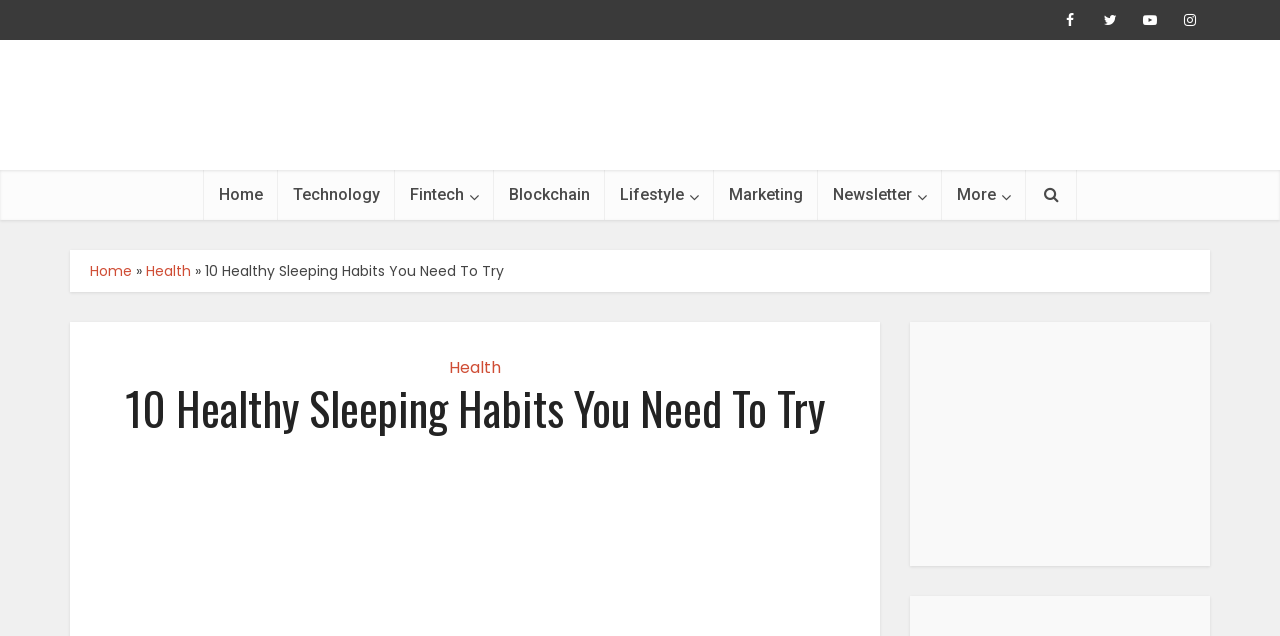

--- FILE ---
content_type: text/html; charset=UTF-8
request_url: http://www.newszii.com/healthy-sleeping-habits/
body_size: 38760
content:
<!DOCTYPE html>
<!--[if IE 8]><html class="ie8"><![endif]-->
<!--[if IE 9]><html class="ie9"><![endif]-->
<!--[if gt IE 8]><!--> <html lang="en-US"> <!--<![endif]-->

<head><meta name="p:domain_verify" content="a40549aa45551a09f448698dea4406cd"/>
<meta http-equiv="Content-Type" content="text/html; charset=UTF-8" /><script>if(navigator.userAgent.match(/MSIE|Internet Explorer/i)||navigator.userAgent.match(/Trident\/7\..*?rv:11/i)){var href=document.location.href;if(!href.match(/[?&]nowprocket/)){if(href.indexOf("?")==-1){if(href.indexOf("#")==-1){document.location.href=href+"?nowprocket=1"}else{document.location.href=href.replace("#","?nowprocket=1#")}}else{if(href.indexOf("#")==-1){document.location.href=href+"&nowprocket=1"}else{document.location.href=href.replace("#","&nowprocket=1#")}}}}</script><script>(()=>{class RocketLazyLoadScripts{constructor(){this.v="1.2.6",this.triggerEvents=["keydown","mousedown","mousemove","touchmove","touchstart","touchend","wheel"],this.userEventHandler=this.t.bind(this),this.touchStartHandler=this.i.bind(this),this.touchMoveHandler=this.o.bind(this),this.touchEndHandler=this.h.bind(this),this.clickHandler=this.u.bind(this),this.interceptedClicks=[],this.interceptedClickListeners=[],this.l(this),window.addEventListener("pageshow",(t=>{this.persisted=t.persisted,this.everythingLoaded&&this.m()})),this.CSPIssue=sessionStorage.getItem("rocketCSPIssue"),document.addEventListener("securitypolicyviolation",(t=>{this.CSPIssue||"script-src-elem"!==t.violatedDirective||"data"!==t.blockedURI||(this.CSPIssue=!0,sessionStorage.setItem("rocketCSPIssue",!0))})),document.addEventListener("DOMContentLoaded",(()=>{this.k()})),this.delayedScripts={normal:[],async:[],defer:[]},this.trash=[],this.allJQueries=[]}p(t){document.hidden?t.t():(this.triggerEvents.forEach((e=>window.addEventListener(e,t.userEventHandler,{passive:!0}))),window.addEventListener("touchstart",t.touchStartHandler,{passive:!0}),window.addEventListener("mousedown",t.touchStartHandler),document.addEventListener("visibilitychange",t.userEventHandler))}_(){this.triggerEvents.forEach((t=>window.removeEventListener(t,this.userEventHandler,{passive:!0}))),document.removeEventListener("visibilitychange",this.userEventHandler)}i(t){"HTML"!==t.target.tagName&&(window.addEventListener("touchend",this.touchEndHandler),window.addEventListener("mouseup",this.touchEndHandler),window.addEventListener("touchmove",this.touchMoveHandler,{passive:!0}),window.addEventListener("mousemove",this.touchMoveHandler),t.target.addEventListener("click",this.clickHandler),this.L(t.target,!0),this.S(t.target,"onclick","rocket-onclick"),this.C())}o(t){window.removeEventListener("touchend",this.touchEndHandler),window.removeEventListener("mouseup",this.touchEndHandler),window.removeEventListener("touchmove",this.touchMoveHandler,{passive:!0}),window.removeEventListener("mousemove",this.touchMoveHandler),t.target.removeEventListener("click",this.clickHandler),this.L(t.target,!1),this.S(t.target,"rocket-onclick","onclick"),this.M()}h(){window.removeEventListener("touchend",this.touchEndHandler),window.removeEventListener("mouseup",this.touchEndHandler),window.removeEventListener("touchmove",this.touchMoveHandler,{passive:!0}),window.removeEventListener("mousemove",this.touchMoveHandler)}u(t){t.target.removeEventListener("click",this.clickHandler),this.L(t.target,!1),this.S(t.target,"rocket-onclick","onclick"),this.interceptedClicks.push(t),t.preventDefault(),t.stopPropagation(),t.stopImmediatePropagation(),this.M()}O(){window.removeEventListener("touchstart",this.touchStartHandler,{passive:!0}),window.removeEventListener("mousedown",this.touchStartHandler),this.interceptedClicks.forEach((t=>{t.target.dispatchEvent(new MouseEvent("click",{view:t.view,bubbles:!0,cancelable:!0}))}))}l(t){EventTarget.prototype.addEventListenerWPRocketBase=EventTarget.prototype.addEventListener,EventTarget.prototype.addEventListener=function(e,i,o){"click"!==e||t.windowLoaded||i===t.clickHandler||t.interceptedClickListeners.push({target:this,func:i,options:o}),(this||window).addEventListenerWPRocketBase(e,i,o)}}L(t,e){this.interceptedClickListeners.forEach((i=>{i.target===t&&(e?t.removeEventListener("click",i.func,i.options):t.addEventListener("click",i.func,i.options))})),t.parentNode!==document.documentElement&&this.L(t.parentNode,e)}D(){return new Promise((t=>{this.P?this.M=t:t()}))}C(){this.P=!0}M(){this.P=!1}S(t,e,i){t.hasAttribute&&t.hasAttribute(e)&&(event.target.setAttribute(i,event.target.getAttribute(e)),event.target.removeAttribute(e))}t(){this._(this),"loading"===document.readyState?document.addEventListener("DOMContentLoaded",this.R.bind(this)):this.R()}k(){let t=[];document.querySelectorAll("script[type=rocketlazyloadscript][data-rocket-src]").forEach((e=>{let i=e.getAttribute("data-rocket-src");if(i&&!i.startsWith("data:")){0===i.indexOf("//")&&(i=location.protocol+i);try{const o=new URL(i).origin;o!==location.origin&&t.push({src:o,crossOrigin:e.crossOrigin||"module"===e.getAttribute("data-rocket-type")})}catch(t){}}})),t=[...new Map(t.map((t=>[JSON.stringify(t),t]))).values()],this.T(t,"preconnect")}async R(){this.lastBreath=Date.now(),this.j(this),this.F(this),this.I(),this.W(),this.q(),await this.A(this.delayedScripts.normal),await this.A(this.delayedScripts.defer),await this.A(this.delayedScripts.async);try{await this.U(),await this.H(this),await this.J()}catch(t){console.error(t)}window.dispatchEvent(new Event("rocket-allScriptsLoaded")),this.everythingLoaded=!0,this.D().then((()=>{this.O()})),this.N()}W(){document.querySelectorAll("script[type=rocketlazyloadscript]").forEach((t=>{t.hasAttribute("data-rocket-src")?t.hasAttribute("async")&&!1!==t.async?this.delayedScripts.async.push(t):t.hasAttribute("defer")&&!1!==t.defer||"module"===t.getAttribute("data-rocket-type")?this.delayedScripts.defer.push(t):this.delayedScripts.normal.push(t):this.delayedScripts.normal.push(t)}))}async B(t){if(await this.G(),!0!==t.noModule||!("noModule"in HTMLScriptElement.prototype))return new Promise((e=>{let i;function o(){(i||t).setAttribute("data-rocket-status","executed"),e()}try{if(navigator.userAgent.indexOf("Firefox/")>0||""===navigator.vendor||this.CSPIssue)i=document.createElement("script"),[...t.attributes].forEach((t=>{let e=t.nodeName;"type"!==e&&("data-rocket-type"===e&&(e="type"),"data-rocket-src"===e&&(e="src"),i.setAttribute(e,t.nodeValue))})),t.text&&(i.text=t.text),i.hasAttribute("src")?(i.addEventListener("load",o),i.addEventListener("error",(function(){i.setAttribute("data-rocket-status","failed-network"),e()})),setTimeout((()=>{i.isConnected||e()}),1)):(i.text=t.text,o()),t.parentNode.replaceChild(i,t);else{const i=t.getAttribute("data-rocket-type"),s=t.getAttribute("data-rocket-src");i?(t.type=i,t.removeAttribute("data-rocket-type")):t.removeAttribute("type"),t.addEventListener("load",o),t.addEventListener("error",(i=>{this.CSPIssue&&i.target.src.startsWith("data:")?(console.log("WPRocket: data-uri blocked by CSP -> fallback"),t.removeAttribute("src"),this.B(t).then(e)):(t.setAttribute("data-rocket-status","failed-network"),e())})),s?(t.removeAttribute("data-rocket-src"),t.src=s):t.src="data:text/javascript;base64,"+window.btoa(unescape(encodeURIComponent(t.text)))}}catch(i){t.setAttribute("data-rocket-status","failed-transform"),e()}}));t.setAttribute("data-rocket-status","skipped")}async A(t){const e=t.shift();return e&&e.isConnected?(await this.B(e),this.A(t)):Promise.resolve()}q(){this.T([...this.delayedScripts.normal,...this.delayedScripts.defer,...this.delayedScripts.async],"preload")}T(t,e){var i=document.createDocumentFragment();t.forEach((t=>{const o=t.getAttribute&&t.getAttribute("data-rocket-src")||t.src;if(o&&!o.startsWith("data:")){const s=document.createElement("link");s.href=o,s.rel=e,"preconnect"!==e&&(s.as="script"),t.getAttribute&&"module"===t.getAttribute("data-rocket-type")&&(s.crossOrigin=!0),t.crossOrigin&&(s.crossOrigin=t.crossOrigin),t.integrity&&(s.integrity=t.integrity),i.appendChild(s),this.trash.push(s)}})),document.head.appendChild(i)}j(t){let e={};function i(i,o){return e[o].eventsToRewrite.indexOf(i)>=0&&!t.everythingLoaded?"rocket-"+i:i}function o(t,o){!function(t){e[t]||(e[t]={originalFunctions:{add:t.addEventListener,remove:t.removeEventListener},eventsToRewrite:[]},t.addEventListener=function(){arguments[0]=i(arguments[0],t),e[t].originalFunctions.add.apply(t,arguments)},t.removeEventListener=function(){arguments[0]=i(arguments[0],t),e[t].originalFunctions.remove.apply(t,arguments)})}(t),e[t].eventsToRewrite.push(o)}function s(e,i){let o=e[i];e[i]=null,Object.defineProperty(e,i,{get:()=>o||function(){},set(s){t.everythingLoaded?o=s:e["rocket"+i]=o=s}})}o(document,"DOMContentLoaded"),o(window,"DOMContentLoaded"),o(window,"load"),o(window,"pageshow"),o(document,"readystatechange"),s(document,"onreadystatechange"),s(window,"onload"),s(window,"onpageshow");try{Object.defineProperty(document,"readyState",{get:()=>t.rocketReadyState,set(e){t.rocketReadyState=e},configurable:!0}),document.readyState="loading"}catch(t){console.log("WPRocket DJE readyState conflict, bypassing")}}F(t){let e;function i(e){return t.everythingLoaded?e:e.split(" ").map((t=>"load"===t||0===t.indexOf("load.")?"rocket-jquery-load":t)).join(" ")}function o(o){function s(t){const e=o.fn[t];o.fn[t]=o.fn.init.prototype[t]=function(){return this[0]===window&&("string"==typeof arguments[0]||arguments[0]instanceof String?arguments[0]=i(arguments[0]):"object"==typeof arguments[0]&&Object.keys(arguments[0]).forEach((t=>{const e=arguments[0][t];delete arguments[0][t],arguments[0][i(t)]=e}))),e.apply(this,arguments),this}}o&&o.fn&&!t.allJQueries.includes(o)&&(o.fn.ready=o.fn.init.prototype.ready=function(e){return t.domReadyFired?e.bind(document)(o):document.addEventListener("rocket-DOMContentLoaded",(()=>e.bind(document)(o))),o([])},s("on"),s("one"),t.allJQueries.push(o)),e=o}o(window.jQuery),Object.defineProperty(window,"jQuery",{get:()=>e,set(t){o(t)}})}async H(t){const e=document.querySelector("script[data-webpack]");e&&(await async function(){return new Promise((t=>{e.addEventListener("load",t),e.addEventListener("error",t)}))}(),await t.K(),await t.H(t))}async U(){this.domReadyFired=!0;try{document.readyState="interactive"}catch(t){}await this.G(),document.dispatchEvent(new Event("rocket-readystatechange")),await this.G(),document.rocketonreadystatechange&&document.rocketonreadystatechange(),await this.G(),document.dispatchEvent(new Event("rocket-DOMContentLoaded")),await this.G(),window.dispatchEvent(new Event("rocket-DOMContentLoaded"))}async J(){try{document.readyState="complete"}catch(t){}await this.G(),document.dispatchEvent(new Event("rocket-readystatechange")),await this.G(),document.rocketonreadystatechange&&document.rocketonreadystatechange(),await this.G(),window.dispatchEvent(new Event("rocket-load")),await this.G(),window.rocketonload&&window.rocketonload(),await this.G(),this.allJQueries.forEach((t=>t(window).trigger("rocket-jquery-load"))),await this.G();const t=new Event("rocket-pageshow");t.persisted=this.persisted,window.dispatchEvent(t),await this.G(),window.rocketonpageshow&&window.rocketonpageshow({persisted:this.persisted}),this.windowLoaded=!0}m(){document.onreadystatechange&&document.onreadystatechange(),window.onload&&window.onload(),window.onpageshow&&window.onpageshow({persisted:this.persisted})}I(){const t=new Map;document.write=document.writeln=function(e){const i=document.currentScript;i||console.error("WPRocket unable to document.write this: "+e);const o=document.createRange(),s=i.parentElement;let n=t.get(i);void 0===n&&(n=i.nextSibling,t.set(i,n));const c=document.createDocumentFragment();o.setStart(c,0),c.appendChild(o.createContextualFragment(e)),s.insertBefore(c,n)}}async G(){Date.now()-this.lastBreath>45&&(await this.K(),this.lastBreath=Date.now())}async K(){return document.hidden?new Promise((t=>setTimeout(t))):new Promise((t=>requestAnimationFrame(t)))}N(){this.trash.forEach((t=>t.remove()))}static run(){const t=new RocketLazyLoadScripts;t.p(t)}}RocketLazyLoadScripts.run()})();</script>

<meta name="viewport" content="user-scalable=yes, width=device-width, initial-scale=1.0, maximum-scale=1, minimum-scale=1">

<!--[if lt IE 9]>
	<script src="http://www.newszii.com/wp-content/themes/voice/js/html5.js"></script>
<![endif]-->

<meta name='robots' content='index, follow, max-image-preview:large, max-snippet:-1, max-video-preview:-1' />

	<!-- This site is optimized with the Yoast SEO plugin v26.5 - https://yoast.com/wordpress/plugins/seo/ -->
	<title>10 Healthy Sleeping Habits You Need To Try</title><link rel="preload" data-rocket-preload as="style" href="https://fonts.googleapis.com/css?family=Poppins%3A400%7COswald%3A400%7CRoboto%3A400%2C500&#038;subset=latin%2Clatin-ext&#038;display=swap" /><link rel="stylesheet" href="https://fonts.googleapis.com/css?family=Poppins%3A400%7COswald%3A400%7CRoboto%3A400%2C500&#038;subset=latin%2Clatin-ext&#038;display=swap" media="print" onload="this.media='all'" /><noscript><link rel="stylesheet" href="https://fonts.googleapis.com/css?family=Poppins%3A400%7COswald%3A400%7CRoboto%3A400%2C500&#038;subset=latin%2Clatin-ext&#038;display=swap" /></noscript>
	<meta name="description" content="Discover the secrets to better sleep with these essential healthy sleeping habits. From establishing a calming bedtime routine." />
	<link rel="canonical" href="https://www.newszii.com/healthy-sleeping-habits/" />
	<meta property="og:locale" content="en_US" />
	<meta property="og:type" content="article" />
	<meta property="og:title" content="10 Healthy Sleeping Habits You Need To Try" />
	<meta property="og:description" content="Discover the secrets to better sleep with these essential healthy sleeping habits. From establishing a calming bedtime routine." />
	<meta property="og:url" content="https://www.newszii.com/healthy-sleeping-habits/" />
	<meta property="og:site_name" content="Newszii.com" />
	<meta property="article:publisher" content="https://www.facebook.com/Newsziimedia/" />
	<meta property="article:published_time" content="2023-07-24T13:51:10+00:00" />
	<meta property="article:modified_time" content="2023-07-24T16:53:11+00:00" />
	<meta property="og:image" content="https://www.newszii.com/wp-content/uploads/2023/07/Healthy-Sleeping-Habits-You-Need-To-Try.jpg" />
	<meta property="og:image:width" content="1280" />
	<meta property="og:image:height" content="720" />
	<meta property="og:image:type" content="image/jpeg" />
	<meta name="author" content="Editor Newszii" />
	<meta name="twitter:card" content="summary_large_image" />
	<meta name="twitter:creator" content="@NewsziiMedia" />
	<meta name="twitter:site" content="@NewsziiMedia" />
	<script type="application/ld+json" class="yoast-schema-graph">{"@context":"https://schema.org","@graph":[{"@type":"Article","@id":"https://www.newszii.com/healthy-sleeping-habits/#article","isPartOf":{"@id":"https://www.newszii.com/healthy-sleeping-habits/"},"author":{"name":"Editor Newszii","@id":"https://www.newszii.com/#/schema/person/73ecff895bd9737121ab40d7da861e82"},"headline":"10 Healthy Sleeping Habits You Need To Try","datePublished":"2023-07-24T13:51:10+00:00","dateModified":"2023-07-24T16:53:11+00:00","mainEntityOfPage":{"@id":"https://www.newszii.com/healthy-sleeping-habits/"},"wordCount":992,"publisher":{"@id":"https://www.newszii.com/#organization"},"image":{"@id":"https://www.newszii.com/healthy-sleeping-habits/#primaryimage"},"thumbnailUrl":"https://www.newszii.com/wp-content/uploads/2023/07/Healthy-Sleeping-Habits-You-Need-To-Try.jpg","articleSection":["Health"],"inLanguage":"en-US"},{"@type":"WebPage","@id":"https://www.newszii.com/healthy-sleeping-habits/","url":"https://www.newszii.com/healthy-sleeping-habits/","name":"10 Healthy Sleeping Habits You Need To Try","isPartOf":{"@id":"https://www.newszii.com/#website"},"primaryImageOfPage":{"@id":"https://www.newszii.com/healthy-sleeping-habits/#primaryimage"},"image":{"@id":"https://www.newszii.com/healthy-sleeping-habits/#primaryimage"},"thumbnailUrl":"https://www.newszii.com/wp-content/uploads/2023/07/Healthy-Sleeping-Habits-You-Need-To-Try.jpg","datePublished":"2023-07-24T13:51:10+00:00","dateModified":"2023-07-24T16:53:11+00:00","description":"Discover the secrets to better sleep with these essential healthy sleeping habits. From establishing a calming bedtime routine.","breadcrumb":{"@id":"https://www.newszii.com/healthy-sleeping-habits/#breadcrumb"},"inLanguage":"en-US","potentialAction":[{"@type":"ReadAction","target":["https://www.newszii.com/healthy-sleeping-habits/"]}]},{"@type":"ImageObject","inLanguage":"en-US","@id":"https://www.newszii.com/healthy-sleeping-habits/#primaryimage","url":"https://www.newszii.com/wp-content/uploads/2023/07/Healthy-Sleeping-Habits-You-Need-To-Try.jpg","contentUrl":"https://www.newszii.com/wp-content/uploads/2023/07/Healthy-Sleeping-Habits-You-Need-To-Try.jpg","width":1280,"height":720,"caption":"Healthy Sleeping Habits You Need To Try"},{"@type":"BreadcrumbList","@id":"https://www.newszii.com/healthy-sleeping-habits/#breadcrumb","itemListElement":[{"@type":"ListItem","position":1,"name":"Home","item":"https://www.newszii.com/"},{"@type":"ListItem","position":2,"name":"Health","item":"https://www.newszii.com/blog/category/health/"},{"@type":"ListItem","position":3,"name":"10 Healthy Sleeping Habits You Need To Try"}]},{"@type":"WebSite","@id":"https://www.newszii.com/#website","url":"https://www.newszii.com/","name":"Newszii.com","description":"Trending News, Viral Stories And Videos","publisher":{"@id":"https://www.newszii.com/#organization"},"potentialAction":[{"@type":"SearchAction","target":{"@type":"EntryPoint","urlTemplate":"https://www.newszii.com/?s={search_term_string}"},"query-input":{"@type":"PropertyValueSpecification","valueRequired":true,"valueName":"search_term_string"}}],"inLanguage":"en-US"},{"@type":"Organization","@id":"https://www.newszii.com/#organization","name":"Newszii.com","url":"https://www.newszii.com/","logo":{"@type":"ImageObject","inLanguage":"en-US","@id":"https://www.newszii.com/#/schema/logo/image/","url":"https://www.newszii.com/wp-content/uploads/2019/08/Newszii_Logo.png","contentUrl":"https://www.newszii.com/wp-content/uploads/2019/08/Newszii_Logo.png","width":4099,"height":928,"caption":"Newszii.com"},"image":{"@id":"https://www.newszii.com/#/schema/logo/image/"},"sameAs":["https://www.facebook.com/Newsziimedia/","https://x.com/NewsziiMedia","https://www.instagram.com/newsziinews/","https://in.pinterest.com/Newszii/","https://www.youtube.com/channel/UCrEUCAPPcZd6epVFjobG2gA"]},{"@type":"Person","@id":"https://www.newszii.com/#/schema/person/73ecff895bd9737121ab40d7da861e82","name":"Editor Newszii","image":{"@type":"ImageObject","inLanguage":"en-US","@id":"https://www.newszii.com/#/schema/person/image/","url":"https://secure.gravatar.com/avatar/24e0f6d51d1a550ca74da5cf49bb4b2a5380f57442771eab472779d052fe80ff?s=96&d=mm&r=g","contentUrl":"https://secure.gravatar.com/avatar/24e0f6d51d1a550ca74da5cf49bb4b2a5380f57442771eab472779d052fe80ff?s=96&d=mm&r=g","caption":"Editor Newszii"}}]}</script>
	<!-- / Yoast SEO plugin. -->


<link rel='dns-prefetch' href='//fonts.googleapis.com' />
<link href='https://fonts.gstatic.com' crossorigin rel='preconnect' />
<style id='wp-img-auto-sizes-contain-inline-css' type='text/css'>
img:is([sizes=auto i],[sizes^="auto," i]){contain-intrinsic-size:3000px 1500px}
/*# sourceURL=wp-img-auto-sizes-contain-inline-css */
</style>
<link rel='stylesheet' id='wp-block-library-css' href='http://www.newszii.com/wp-includes/css/dist/block-library/style.min.css?ver=6.9' type='text/css' media='all' />
<style id='classic-theme-styles-inline-css' type='text/css'>
/*! This file is auto-generated */
.wp-block-button__link{color:#fff;background-color:#32373c;border-radius:9999px;box-shadow:none;text-decoration:none;padding:calc(.667em + 2px) calc(1.333em + 2px);font-size:1.125em}.wp-block-file__button{background:#32373c;color:#fff;text-decoration:none}
/*# sourceURL=/wp-includes/css/classic-themes.min.css */
</style>
<link rel='stylesheet' id='wp-components-css' href='http://www.newszii.com/wp-includes/css/dist/components/style.min.css?ver=6.9' type='text/css' media='all' />
<link rel='stylesheet' id='wp-preferences-css' href='http://www.newszii.com/wp-includes/css/dist/preferences/style.min.css?ver=6.9' type='text/css' media='all' />
<link rel='stylesheet' id='wp-block-editor-css' href='http://www.newszii.com/wp-includes/css/dist/block-editor/style.min.css?ver=6.9' type='text/css' media='all' />
<link data-minify="1" rel='stylesheet' id='popup-maker-block-library-style-css' href='https://www.newszii.com/wp-content/cache/min/1/wp-content/plugins/popup-maker/dist/packages/block-library-style.css?ver=1765352039' type='text/css' media='all' />
<style id='feedzy-rss-feeds-loop-style-inline-css' type='text/css'>
.wp-block-feedzy-rss-feeds-loop{display:grid;gap:24px;grid-template-columns:repeat(1,1fr)}@media(min-width:782px){.wp-block-feedzy-rss-feeds-loop.feedzy-loop-columns-2,.wp-block-feedzy-rss-feeds-loop.feedzy-loop-columns-3,.wp-block-feedzy-rss-feeds-loop.feedzy-loop-columns-4,.wp-block-feedzy-rss-feeds-loop.feedzy-loop-columns-5{grid-template-columns:repeat(2,1fr)}}@media(min-width:960px){.wp-block-feedzy-rss-feeds-loop.feedzy-loop-columns-2{grid-template-columns:repeat(2,1fr)}.wp-block-feedzy-rss-feeds-loop.feedzy-loop-columns-3{grid-template-columns:repeat(3,1fr)}.wp-block-feedzy-rss-feeds-loop.feedzy-loop-columns-4{grid-template-columns:repeat(4,1fr)}.wp-block-feedzy-rss-feeds-loop.feedzy-loop-columns-5{grid-template-columns:repeat(5,1fr)}}.wp-block-feedzy-rss-feeds-loop .wp-block-image.is-style-rounded img{border-radius:9999px}.wp-block-feedzy-rss-feeds-loop .wp-block-image:has(:is(img:not([src]),img[src=""])){display:none}

/*# sourceURL=http://www.newszii.com/wp-content/plugins/feedzy-rss-feeds/build/loop/style-index.css */
</style>
<style id='global-styles-inline-css' type='text/css'>
:root{--wp--preset--aspect-ratio--square: 1;--wp--preset--aspect-ratio--4-3: 4/3;--wp--preset--aspect-ratio--3-4: 3/4;--wp--preset--aspect-ratio--3-2: 3/2;--wp--preset--aspect-ratio--2-3: 2/3;--wp--preset--aspect-ratio--16-9: 16/9;--wp--preset--aspect-ratio--9-16: 9/16;--wp--preset--color--black: #000000;--wp--preset--color--cyan-bluish-gray: #abb8c3;--wp--preset--color--white: #ffffff;--wp--preset--color--pale-pink: #f78da7;--wp--preset--color--vivid-red: #cf2e2e;--wp--preset--color--luminous-vivid-orange: #ff6900;--wp--preset--color--luminous-vivid-amber: #fcb900;--wp--preset--color--light-green-cyan: #7bdcb5;--wp--preset--color--vivid-green-cyan: #00d084;--wp--preset--color--pale-cyan-blue: #8ed1fc;--wp--preset--color--vivid-cyan-blue: #0693e3;--wp--preset--color--vivid-purple: #9b51e0;--wp--preset--gradient--vivid-cyan-blue-to-vivid-purple: linear-gradient(135deg,rgb(6,147,227) 0%,rgb(155,81,224) 100%);--wp--preset--gradient--light-green-cyan-to-vivid-green-cyan: linear-gradient(135deg,rgb(122,220,180) 0%,rgb(0,208,130) 100%);--wp--preset--gradient--luminous-vivid-amber-to-luminous-vivid-orange: linear-gradient(135deg,rgb(252,185,0) 0%,rgb(255,105,0) 100%);--wp--preset--gradient--luminous-vivid-orange-to-vivid-red: linear-gradient(135deg,rgb(255,105,0) 0%,rgb(207,46,46) 100%);--wp--preset--gradient--very-light-gray-to-cyan-bluish-gray: linear-gradient(135deg,rgb(238,238,238) 0%,rgb(169,184,195) 100%);--wp--preset--gradient--cool-to-warm-spectrum: linear-gradient(135deg,rgb(74,234,220) 0%,rgb(151,120,209) 20%,rgb(207,42,186) 40%,rgb(238,44,130) 60%,rgb(251,105,98) 80%,rgb(254,248,76) 100%);--wp--preset--gradient--blush-light-purple: linear-gradient(135deg,rgb(255,206,236) 0%,rgb(152,150,240) 100%);--wp--preset--gradient--blush-bordeaux: linear-gradient(135deg,rgb(254,205,165) 0%,rgb(254,45,45) 50%,rgb(107,0,62) 100%);--wp--preset--gradient--luminous-dusk: linear-gradient(135deg,rgb(255,203,112) 0%,rgb(199,81,192) 50%,rgb(65,88,208) 100%);--wp--preset--gradient--pale-ocean: linear-gradient(135deg,rgb(255,245,203) 0%,rgb(182,227,212) 50%,rgb(51,167,181) 100%);--wp--preset--gradient--electric-grass: linear-gradient(135deg,rgb(202,248,128) 0%,rgb(113,206,126) 100%);--wp--preset--gradient--midnight: linear-gradient(135deg,rgb(2,3,129) 0%,rgb(40,116,252) 100%);--wp--preset--font-size--small: 13px;--wp--preset--font-size--medium: 20px;--wp--preset--font-size--large: 36px;--wp--preset--font-size--x-large: 42px;--wp--preset--spacing--20: 0.44rem;--wp--preset--spacing--30: 0.67rem;--wp--preset--spacing--40: 1rem;--wp--preset--spacing--50: 1.5rem;--wp--preset--spacing--60: 2.25rem;--wp--preset--spacing--70: 3.38rem;--wp--preset--spacing--80: 5.06rem;--wp--preset--shadow--natural: 6px 6px 9px rgba(0, 0, 0, 0.2);--wp--preset--shadow--deep: 12px 12px 50px rgba(0, 0, 0, 0.4);--wp--preset--shadow--sharp: 6px 6px 0px rgba(0, 0, 0, 0.2);--wp--preset--shadow--outlined: 6px 6px 0px -3px rgb(255, 255, 255), 6px 6px rgb(0, 0, 0);--wp--preset--shadow--crisp: 6px 6px 0px rgb(0, 0, 0);}:where(.is-layout-flex){gap: 0.5em;}:where(.is-layout-grid){gap: 0.5em;}body .is-layout-flex{display: flex;}.is-layout-flex{flex-wrap: wrap;align-items: center;}.is-layout-flex > :is(*, div){margin: 0;}body .is-layout-grid{display: grid;}.is-layout-grid > :is(*, div){margin: 0;}:where(.wp-block-columns.is-layout-flex){gap: 2em;}:where(.wp-block-columns.is-layout-grid){gap: 2em;}:where(.wp-block-post-template.is-layout-flex){gap: 1.25em;}:where(.wp-block-post-template.is-layout-grid){gap: 1.25em;}.has-black-color{color: var(--wp--preset--color--black) !important;}.has-cyan-bluish-gray-color{color: var(--wp--preset--color--cyan-bluish-gray) !important;}.has-white-color{color: var(--wp--preset--color--white) !important;}.has-pale-pink-color{color: var(--wp--preset--color--pale-pink) !important;}.has-vivid-red-color{color: var(--wp--preset--color--vivid-red) !important;}.has-luminous-vivid-orange-color{color: var(--wp--preset--color--luminous-vivid-orange) !important;}.has-luminous-vivid-amber-color{color: var(--wp--preset--color--luminous-vivid-amber) !important;}.has-light-green-cyan-color{color: var(--wp--preset--color--light-green-cyan) !important;}.has-vivid-green-cyan-color{color: var(--wp--preset--color--vivid-green-cyan) !important;}.has-pale-cyan-blue-color{color: var(--wp--preset--color--pale-cyan-blue) !important;}.has-vivid-cyan-blue-color{color: var(--wp--preset--color--vivid-cyan-blue) !important;}.has-vivid-purple-color{color: var(--wp--preset--color--vivid-purple) !important;}.has-black-background-color{background-color: var(--wp--preset--color--black) !important;}.has-cyan-bluish-gray-background-color{background-color: var(--wp--preset--color--cyan-bluish-gray) !important;}.has-white-background-color{background-color: var(--wp--preset--color--white) !important;}.has-pale-pink-background-color{background-color: var(--wp--preset--color--pale-pink) !important;}.has-vivid-red-background-color{background-color: var(--wp--preset--color--vivid-red) !important;}.has-luminous-vivid-orange-background-color{background-color: var(--wp--preset--color--luminous-vivid-orange) !important;}.has-luminous-vivid-amber-background-color{background-color: var(--wp--preset--color--luminous-vivid-amber) !important;}.has-light-green-cyan-background-color{background-color: var(--wp--preset--color--light-green-cyan) !important;}.has-vivid-green-cyan-background-color{background-color: var(--wp--preset--color--vivid-green-cyan) !important;}.has-pale-cyan-blue-background-color{background-color: var(--wp--preset--color--pale-cyan-blue) !important;}.has-vivid-cyan-blue-background-color{background-color: var(--wp--preset--color--vivid-cyan-blue) !important;}.has-vivid-purple-background-color{background-color: var(--wp--preset--color--vivid-purple) !important;}.has-black-border-color{border-color: var(--wp--preset--color--black) !important;}.has-cyan-bluish-gray-border-color{border-color: var(--wp--preset--color--cyan-bluish-gray) !important;}.has-white-border-color{border-color: var(--wp--preset--color--white) !important;}.has-pale-pink-border-color{border-color: var(--wp--preset--color--pale-pink) !important;}.has-vivid-red-border-color{border-color: var(--wp--preset--color--vivid-red) !important;}.has-luminous-vivid-orange-border-color{border-color: var(--wp--preset--color--luminous-vivid-orange) !important;}.has-luminous-vivid-amber-border-color{border-color: var(--wp--preset--color--luminous-vivid-amber) !important;}.has-light-green-cyan-border-color{border-color: var(--wp--preset--color--light-green-cyan) !important;}.has-vivid-green-cyan-border-color{border-color: var(--wp--preset--color--vivid-green-cyan) !important;}.has-pale-cyan-blue-border-color{border-color: var(--wp--preset--color--pale-cyan-blue) !important;}.has-vivid-cyan-blue-border-color{border-color: var(--wp--preset--color--vivid-cyan-blue) !important;}.has-vivid-purple-border-color{border-color: var(--wp--preset--color--vivid-purple) !important;}.has-vivid-cyan-blue-to-vivid-purple-gradient-background{background: var(--wp--preset--gradient--vivid-cyan-blue-to-vivid-purple) !important;}.has-light-green-cyan-to-vivid-green-cyan-gradient-background{background: var(--wp--preset--gradient--light-green-cyan-to-vivid-green-cyan) !important;}.has-luminous-vivid-amber-to-luminous-vivid-orange-gradient-background{background: var(--wp--preset--gradient--luminous-vivid-amber-to-luminous-vivid-orange) !important;}.has-luminous-vivid-orange-to-vivid-red-gradient-background{background: var(--wp--preset--gradient--luminous-vivid-orange-to-vivid-red) !important;}.has-very-light-gray-to-cyan-bluish-gray-gradient-background{background: var(--wp--preset--gradient--very-light-gray-to-cyan-bluish-gray) !important;}.has-cool-to-warm-spectrum-gradient-background{background: var(--wp--preset--gradient--cool-to-warm-spectrum) !important;}.has-blush-light-purple-gradient-background{background: var(--wp--preset--gradient--blush-light-purple) !important;}.has-blush-bordeaux-gradient-background{background: var(--wp--preset--gradient--blush-bordeaux) !important;}.has-luminous-dusk-gradient-background{background: var(--wp--preset--gradient--luminous-dusk) !important;}.has-pale-ocean-gradient-background{background: var(--wp--preset--gradient--pale-ocean) !important;}.has-electric-grass-gradient-background{background: var(--wp--preset--gradient--electric-grass) !important;}.has-midnight-gradient-background{background: var(--wp--preset--gradient--midnight) !important;}.has-small-font-size{font-size: var(--wp--preset--font-size--small) !important;}.has-medium-font-size{font-size: var(--wp--preset--font-size--medium) !important;}.has-large-font-size{font-size: var(--wp--preset--font-size--large) !important;}.has-x-large-font-size{font-size: var(--wp--preset--font-size--x-large) !important;}
:where(.wp-block-post-template.is-layout-flex){gap: 1.25em;}:where(.wp-block-post-template.is-layout-grid){gap: 1.25em;}
:where(.wp-block-term-template.is-layout-flex){gap: 1.25em;}:where(.wp-block-term-template.is-layout-grid){gap: 1.25em;}
:where(.wp-block-columns.is-layout-flex){gap: 2em;}:where(.wp-block-columns.is-layout-grid){gap: 2em;}
:root :where(.wp-block-pullquote){font-size: 1.5em;line-height: 1.6;}
/*# sourceURL=global-styles-inline-css */
</style>
<link data-minify="1" rel='stylesheet' id='animate-css' href='https://www.newszii.com/wp-content/cache/min/1/wp-content/plugins/wp-quiz/assets/frontend/css/animate.css?ver=1765352039' type='text/css' media='all' />
<link data-minify="1" rel='stylesheet' id='wp-quiz-css' href='https://www.newszii.com/wp-content/cache/min/1/wp-content/plugins/wp-quiz/assets/frontend/css/wp-quiz.css?ver=1765352039' type='text/css' media='all' />
<link rel='stylesheet' id='crp-style-rounded-thumbs-css' href='http://www.newszii.com/wp-content/plugins/contextual-related-posts/css/rounded-thumbs.min.css?ver=4.1.0' type='text/css' media='all' />
<style id='crp-style-rounded-thumbs-inline-css' type='text/css'>

			.crp_related.crp-rounded-thumbs a {
				width: 150px;
                height: 150px;
				text-decoration: none;
			}
			.crp_related.crp-rounded-thumbs img {
				max-width: 150px;
				margin: auto;
			}
			.crp_related.crp-rounded-thumbs .crp_title {
				width: 100%;
			}
			
/*# sourceURL=crp-style-rounded-thumbs-inline-css */
</style>



<link data-minify="1" rel='stylesheet' id='vce_style-css' href='https://www.newszii.com/wp-content/cache/min/1/wp-content/themes/voice/css/min.css?ver=1765352039' type='text/css' media='screen, print' />
<style id='vce_style-inline-css' type='text/css'>
body, button, input, select, textarea {font-size: 1.8rem;}.vce-single .entry-headline p{font-size: 2.2rem;}.main-navigation a{font-size: 1.6rem;}.sidebar .widget-title{font-size: 1.8rem;}.sidebar .widget, .vce-lay-c .entry-content, .vce-lay-h .entry-content {font-size: 1.4rem;}.vce-featured-link-article{font-size: 5.2rem;}.vce-featured-grid-big.vce-featured-grid .vce-featured-link-article{font-size: 3.4rem;}.vce-featured-grid .vce-featured-link-article{font-size: 2.2rem;}h1 { font-size: 4.5rem; }h2 { font-size: 3.0rem; }h3 { font-size: 2.5rem; }h4 { font-size: 2.5rem; }h5 { font-size: 2.0rem; }h6 { font-size: 1.2rem; }.comment-reply-title, .main-box-title{font-size: 2.2rem;}h1.entry-title{font-size: 4.5rem;}.vce-lay-a .entry-title a{font-size: 3.4rem;}.vce-lay-b .entry-title{font-size: 2.4rem;}.vce-lay-c .entry-title, .vce-sid-none .vce-lay-c .entry-title{font-size: 2.2rem;}.vce-lay-d .entry-title{font-size: 1.5rem;}.vce-lay-e .entry-title{font-size: 1.4rem;}.vce-lay-f .entry-title{font-size: 1.4rem;}.vce-lay-g .entry-title a, .vce-lay-g .entry-title a:hover{font-size: 3.0rem;}.vce-lay-h .entry-title{font-size: 2.4rem;}.entry-meta div,.entry-meta div a,.vce-lay-g .meta-item,.vce-lay-c .meta-item{font-size: 1.4rem;}.vce-lay-d .meta-category a,.vce-lay-d .entry-meta div,.vce-lay-d .entry-meta div a,.vce-lay-e .entry-meta div,.vce-lay-e .entry-meta div a,.vce-lay-e .fn,.vce-lay-e .meta-item{font-size: 1.3rem;}body {background-color:#f0f0f0;}body,.mks_author_widget h3,.site-description,.meta-category a,textarea {font-family: 'Poppins';font-weight: 400;}h1,h2,h3,h4,h5,h6,blockquote,.vce-post-link,.site-title,.site-title a,.main-box-title,.comment-reply-title,.entry-title a,.vce-single .entry-headline p,.vce-prev-next-link,.author-title,.mks_pullquote,.widget_rss ul li .rsswidget,#bbpress-forums .bbp-forum-title,#bbpress-forums .bbp-topic-permalink {font-family: 'Oswald';font-weight: 400;}.main-navigation a,.sidr a{font-family: 'Roboto';font-weight: 500;}.vce-single .entry-content,.vce-single .entry-headline,.vce-single .entry-footer{width: 700px;}.vce-lay-a .lay-a-content{width: 700px;max-width: 700px;}.vce-page .entry-content,.vce-page .entry-title-page {width: 600px;}.vce-sid-none .vce-single .entry-content,.vce-sid-none .vce-single .entry-headline,.vce-sid-none .vce-single .entry-footer {width: 700px;}.vce-sid-none .vce-page .entry-content,.vce-sid-none .vce-page .entry-title-page,.error404 .entry-content {width: 600px;max-width: 600px;}body, button, input, select, textarea{color: #444444;}h1,h2,h3,h4,h5,h6,.entry-title a,.prev-next-nav a,#bbpress-forums .bbp-forum-title, #bbpress-forums .bbp-topic-permalink,.woocommerce ul.products li.product .price .amount{color: #232323;}a,.entry-title a:hover,.vce-prev-next-link:hover,.vce-author-links a:hover,.required,.error404 h4,.prev-next-nav a:hover,#bbpress-forums .bbp-forum-title:hover, #bbpress-forums .bbp-topic-permalink:hover,.woocommerce ul.products li.product h3:hover,.woocommerce ul.products li.product h3:hover mark,.main-box-title a:hover{color: #cf4d35;}.vce-square,.vce-main-content .mejs-controls .mejs-time-rail .mejs-time-current,button,input[type="button"],input[type="reset"],input[type="submit"],.vce-button,.pagination-wapper a,#vce-pagination .next.page-numbers,#vce-pagination .prev.page-numbers,#vce-pagination .page-numbers,#vce-pagination .page-numbers.current,.vce-link-pages a,#vce-pagination a,.vce-load-more a,.vce-slider-pagination .owl-nav > div,.vce-mega-menu-posts-wrap .owl-nav > div,.comment-reply-link:hover,.vce-featured-section a,.vce-lay-g .vce-featured-info .meta-category a,.vce-404-menu a,.vce-post.sticky .meta-image:before,#vce-pagination .page-numbers:hover,#bbpress-forums .bbp-pagination .current,#bbpress-forums .bbp-pagination a:hover,.woocommerce #respond input#submit,.woocommerce a.button,.woocommerce button.button,.woocommerce input.button,.woocommerce ul.products li.product .added_to_cart,.woocommerce #respond input#submit:hover,.woocommerce a.button:hover,.woocommerce button.button:hover,.woocommerce input.button:hover,.woocommerce ul.products li.product .added_to_cart:hover,.woocommerce #respond input#submit.alt,.woocommerce a.button.alt,.woocommerce button.button.alt,.woocommerce input.button.alt,.woocommerce #respond input#submit.alt:hover, .woocommerce a.button.alt:hover, .woocommerce button.button.alt:hover, .woocommerce input.button.alt:hover,.woocommerce span.onsale,.woocommerce .widget_price_filter .ui-slider .ui-slider-range,.woocommerce .widget_price_filter .ui-slider .ui-slider-handle,.comments-holder .navigation .page-numbers.current,.vce-lay-a .vce-read-more:hover,.vce-lay-c .vce-read-more:hover{background-color: #cf4d35;}#vce-pagination .page-numbers,.comments-holder .navigation .page-numbers{background: transparent;color: #cf4d35;border: 1px solid #cf4d35;}.comments-holder .navigation .page-numbers:hover{background: #cf4d35;border: 1px solid #cf4d35;}.bbp-pagination-links a{background: transparent;color: #cf4d35;border: 1px solid #cf4d35 !important;}#vce-pagination .page-numbers.current,.bbp-pagination-links span.current,.comments-holder .navigation .page-numbers.current{border: 1px solid #cf4d35;}.widget_categories .cat-item:before,.widget_categories .cat-item .count{background: #cf4d35;}.comment-reply-link,.vce-lay-a .vce-read-more,.vce-lay-c .vce-read-more{border: 1px solid #cf4d35;}.entry-meta div,.entry-meta-count,.entry-meta div a,.comment-metadata a,.meta-category span,.meta-author-wrapped,.wp-caption .wp-caption-text,.widget_rss .rss-date,.sidebar cite,.site-footer cite,.sidebar .vce-post-list .entry-meta div,.sidebar .vce-post-list .entry-meta div a,.sidebar .vce-post-list .fn,.sidebar .vce-post-list .fn a,.site-footer .vce-post-list .entry-meta div,.site-footer .vce-post-list .entry-meta div a,.site-footer .vce-post-list .fn,.site-footer .vce-post-list .fn a,#bbpress-forums .bbp-topic-started-by,#bbpress-forums .bbp-topic-started-in,#bbpress-forums .bbp-forum-info .bbp-forum-content,#bbpress-forums p.bbp-topic-meta,span.bbp-admin-links a,.bbp-reply-post-date,#bbpress-forums li.bbp-header,#bbpress-forums li.bbp-footer,.woocommerce .woocommerce-result-count,.woocommerce .product_meta{color: #9b9b9b;}.main-box-title, .comment-reply-title, .main-box-head{background: #ffffff;color: #232323;}.main-box-title a{color: #232323;}.sidebar .widget .widget-title a{color: #232323;}.main-box,.comment-respond,.prev-next-nav{background: #f9f9f9;}.vce-post,ul.comment-list > li.comment,.main-box-single,.ie8 .vce-single,#disqus_thread,.vce-author-card,.vce-author-card .vce-content-outside,.mks-bredcrumbs-container,ul.comment-list > li.pingback{background: #ffffff;}.mks_tabs.horizontal .mks_tab_nav_item.active{border-bottom: 1px solid #ffffff;}.mks_tabs.horizontal .mks_tab_item,.mks_tabs.vertical .mks_tab_nav_item.active,.mks_tabs.horizontal .mks_tab_nav_item.active{background: #ffffff;}.mks_tabs.vertical .mks_tab_nav_item.active{border-right: 1px solid #ffffff;}#vce-pagination,.vce-slider-pagination .owl-controls,.vce-content-outside,.comments-holder .navigation{background: #f3f3f3;}.sidebar .widget-title{background: #ffffff;color: #232323;}.sidebar .widget{background: #f9f9f9;}.sidebar .widget,.sidebar .widget li a,.sidebar .mks_author_widget h3 a,.sidebar .mks_author_widget h3,.sidebar .vce-search-form .vce-search-input,.sidebar .vce-search-form .vce-search-input:focus{color: #444444;}.sidebar .widget li a:hover,.sidebar .widget a,.widget_nav_menu li.menu-item-has-children:hover:after,.widget_pages li.page_item_has_children:hover:after{color: #cf4d35;}.sidebar .tagcloud a {border: 1px solid #cf4d35;}.sidebar .mks_author_link,.sidebar .tagcloud a:hover,.sidebar .mks_themeforest_widget .more,.sidebar button,.sidebar input[type="button"],.sidebar input[type="reset"],.sidebar input[type="submit"],.sidebar .vce-button,.sidebar .bbp_widget_login .button{background-color: #cf4d35;}.sidebar .mks_author_widget .mks_autor_link_wrap,.sidebar .mks_themeforest_widget .mks_read_more,.widget .meks-instagram-follow-link {background: #f3f3f3;}.sidebar #wp-calendar caption,.sidebar .recentcomments,.sidebar .post-date,.sidebar #wp-calendar tbody{color: rgba(68,68,68,0.7);}.site-footer{background: #373941;}.site-footer .widget-title{color: #ffffff;}.site-footer,.site-footer .widget,.site-footer .widget li a,.site-footer .mks_author_widget h3 a,.site-footer .mks_author_widget h3,.site-footer .vce-search-form .vce-search-input,.site-footer .vce-search-form .vce-search-input:focus{color: #f9f9f9;}.site-footer .widget li a:hover,.site-footer .widget a,.site-info a{color: #cf4d35;}.site-footer .tagcloud a {border: 1px solid #cf4d35;}.site-footer .mks_author_link,.site-footer .mks_themeforest_widget .more,.site-footer button,.site-footer input[type="button"],.site-footer input[type="reset"],.site-footer input[type="submit"],.site-footer .vce-button,.site-footer .tagcloud a:hover{background-color: #cf4d35;}.site-footer #wp-calendar caption,.site-footer .recentcomments,.site-footer .post-date,.site-footer #wp-calendar tbody,.site-footer .site-info{color: rgba(249,249,249,0.7);}.top-header,.top-nav-menu li .sub-menu{background: #3a3a3a;}.top-header,.top-header a{color: #ffffff;}.top-header .vce-search-form .vce-search-input,.top-header .vce-search-input:focus,.top-header .vce-search-submit{color: #ffffff;}.top-header .vce-search-form .vce-search-input::-webkit-input-placeholder { color: #ffffff;}.top-header .vce-search-form .vce-search-input:-moz-placeholder { color: #ffffff;}.top-header .vce-search-form .vce-search-input::-moz-placeholder { color: #ffffff;}.top-header .vce-search-form .vce-search-input:-ms-input-placeholder { color: #ffffff;}.header-1-wrapper{height: 130px;padding-top: 15px;}.header-2-wrapper,.header-3-wrapper{height: 130px;}.header-2-wrapper .site-branding,.header-3-wrapper .site-branding{top: 15px;left: 0px;}.site-title a, .site-title a:hover{color: #232323;}.site-description{color: #aaaaaa;}.main-header{background-color: #ffffff;}.header-bottom-wrapper{background: #fcfcfc;}.vce-header-ads{margin: 20px 0;}.header-3-wrapper .nav-menu > li > a{padding: 55px 15px;}.header-sticky,.sidr{background: rgba(252,252,252,0.95);}.ie8 .header-sticky{background: #ffffff;}.main-navigation a,.nav-menu .vce-mega-menu > .sub-menu > li > a,.sidr li a,.vce-menu-parent{color: #4a4a4a;}.nav-menu > li:hover > a,.nav-menu > .current_page_item > a,.nav-menu > .current-menu-item > a,.nav-menu > .current-menu-ancestor > a,.main-navigation a.vce-item-selected,.main-navigation ul ul li:hover > a,.nav-menu ul .current-menu-item a,.nav-menu ul .current_page_item a,.vce-menu-parent:hover,.sidr li a:hover,.sidr li.sidr-class-current_page_item > a,.main-navigation li.current-menu-item.fa:before,.vce-responsive-nav{color: #cf4d35;}#sidr-id-vce_main_navigation_menu .soc-nav-menu li a:hover {color: #ffffff;}.nav-menu > li:hover > a,.nav-menu > .current_page_item > a,.nav-menu > .current-menu-item > a,.nav-menu > .current-menu-ancestor > a,.main-navigation a.vce-item-selected,.main-navigation ul ul,.header-sticky .nav-menu > .current_page_item:hover > a,.header-sticky .nav-menu > .current-menu-item:hover > a,.header-sticky .nav-menu > .current-menu-ancestor:hover > a,.header-sticky .main-navigation a.vce-item-selected:hover{background-color: #ffffff;}.search-header-wrap ul {border-top: 2px solid #cf4d35;}.vce-cart-icon a.vce-custom-cart span,.sidr-class-vce-custom-cart .sidr-class-vce-cart-count {background: #cf4d35;font-family: 'Poppins';}.vce-border-top .main-box-title{border-top: 2px solid #cf4d35;}.tagcloud a:hover,.sidebar .widget .mks_author_link,.sidebar .widget.mks_themeforest_widget .more,.site-footer .widget .mks_author_link,.site-footer .widget.mks_themeforest_widget .more,.vce-lay-g .entry-meta div,.vce-lay-g .fn,.vce-lay-g .fn a{color: #FFF;}.vce-featured-header .vce-featured-header-background{opacity: 0.5}.vce-featured-grid .vce-featured-header-background,.vce-post-big .vce-post-img:after,.vce-post-slider .vce-post-img:after{opacity: 0.5}.vce-featured-grid .owl-item:hover .vce-grid-text .vce-featured-header-background,.vce-post-big li:hover .vce-post-img:after,.vce-post-slider li:hover .vce-post-img:after {opacity: 0.8}.vce-featured-grid.vce-featured-grid-big .vce-featured-header-background,.vce-post-big .vce-post-img:after,.vce-post-slider .vce-post-img:after{opacity: 0.5}.vce-featured-grid.vce-featured-grid-big .owl-item:hover .vce-grid-text .vce-featured-header-background,.vce-post-big li:hover .vce-post-img:after,.vce-post-slider li:hover .vce-post-img:after {opacity: 0.8}#back-top {background: #323232}.sidr input[type=text]{background: rgba(74,74,74,0.1);color: rgba(74,74,74,0.5);}.is-style-default{border-color: #cf4d35;}.is-style-solid-color{background-color: #cf4d35;color: #ffffff;}.wp-block-image figcaption{color: #9b9b9b;}.wp-block-cover .wp-block-cover-image-text, .wp-block-cover .wp-block-cover-text, .wp-block-cover h2, .wp-block-cover-image .wp-block-cover-image-text, .wp-block-cover-image .wp-block-cover-text, .wp-block-cover-image h2,p.has-drop-cap:not(:focus)::first-letter,p.wp-block-subhead{font-family: 'Oswald';font-weight: 400;}.wp-block-cover .wp-block-cover-image-text, .wp-block-cover .wp-block-cover-text, .wp-block-cover h2, .wp-block-cover-image .wp-block-cover-image-text, .wp-block-cover-image .wp-block-cover-text, .wp-block-cover-image h2{font-size: 2.5rem;}p.wp-block-subhead{font-size: 2.2rem;}.wp-block-button__link{background: #cf4d35}.meta-image:hover a img,.vce-lay-h .img-wrap:hover .meta-image > img,.img-wrp:hover img,.vce-gallery-big:hover img,.vce-gallery .gallery-item:hover img,.wp-block-gallery .blocks-gallery-item:hover img,.vce_posts_widget .vce-post-big li:hover img,.vce-featured-grid .owl-item:hover img,.vce-post-img:hover img,.mega-menu-img:hover img{-webkit-transform: scale(1.1);-moz-transform: scale(1.1);-o-transform: scale(1.1);-ms-transform: scale(1.1);transform: scale(1.1);}
/*# sourceURL=vce_style-inline-css */
</style>
<link rel='stylesheet' id='vce_child_load_scripts-css' href='http://www.newszii.com/wp-content/themes/voice-child/style.css?ver=2.8.4' type='text/css' media='screen' />
<link data-minify="1" rel='stylesheet' id='newsletter-css' href='https://www.newszii.com/wp-content/cache/min/1/wp-content/plugins/newsletter/style.css?ver=1765352039' type='text/css' media='all' />
<script type="rocketlazyloadscript" data-rocket-type="text/javascript" data-rocket-src="http://www.newszii.com/wp-includes/js/jquery/jquery.min.js?ver=3.7.1" id="jquery-core-js" data-rocket-defer defer></script>
<script type="rocketlazyloadscript" data-rocket-type="text/javascript" data-rocket-src="http://www.newszii.com/wp-includes/js/jquery/jquery-migrate.min.js?ver=3.4.1" id="jquery-migrate-js" data-rocket-defer defer></script>
<script type="rocketlazyloadscript" data-rocket-type="text/javascript" data-rocket-src="http://www.newszii.com/wp-content/plugins/sticky-menu-or-anything-on-scroll/assets/js/jq-sticky-anything.min.js?ver=2.1.1" id="stickyAnythingLib-js" data-rocket-defer defer></script>
<script type="rocketlazyloadscript" data-minify="1" data-rocket-type="text/javascript" data-rocket-src="https://www.newszii.com/wp-content/cache/min/1/wp-content/plugins/wp-hide-post/public/js/wp-hide-post-public.js?ver=1762758574" id="wp-hide-post-js" data-rocket-defer defer></script>
<style type="text/css">
.feedzy-rss-link-icon:after {
	content: url("http://www.newszii.com/wp-content/plugins/feedzy-rss-feeds/img/external-link.png");
	margin-left: 3px;
}
</style>
		<!-- Google tag (gtag.js) -->
<script type="rocketlazyloadscript" async data-rocket-src="https://www.googletagmanager.com/gtag/js?id=G-LGNKNYVYQK"></script>
<script type="rocketlazyloadscript">
  window.dataLayer = window.dataLayer || [];
  function gtag(){dataLayer.push(arguments);}
  gtag('js', new Date());

  gtag('config', 'G-LGNKNYVYQK');
</script>
<!-- Meta Pixel Code -->
<script type="rocketlazyloadscript">
!function(f,b,e,v,n,t,s)
{if(f.fbq)return;n=f.fbq=function(){n.callMethod?
n.callMethod.apply(n,arguments):n.queue.push(arguments)};
if(!f._fbq)f._fbq=n;n.push=n;n.loaded=!0;n.version='2.0';
n.queue=[];t=b.createElement(e);t.async=!0;
t.src=v;s=b.getElementsByTagName(e)[0];
s.parentNode.insertBefore(t,s)}(window, document,'script',
'https://connect.facebook.net/en_US/fbevents.js');
fbq('init', '646891816703711');
fbq('track', 'PageView');
</script>
<noscript><img height="1" width="1" style="display:none"
src="https://www.facebook.com/tr?id=646891816703711&ev=PageView&noscript=1"
/></noscript>
<!-- End Meta Pixel Code --><meta name="generator" content="Elementor 3.33.4; features: additional_custom_breakpoints; settings: css_print_method-external, google_font-enabled, font_display-auto">
      <meta name="onesignal" content="wordpress-plugin"/>
            <script type="rocketlazyloadscript">

      window.OneSignalDeferred = window.OneSignalDeferred || [];

      OneSignalDeferred.push(function(OneSignal) {
        var oneSignal_options = {};
        window._oneSignalInitOptions = oneSignal_options;

        oneSignal_options['serviceWorkerParam'] = { scope: '/' };
oneSignal_options['serviceWorkerPath'] = 'OneSignalSDKWorker.js.php';

        OneSignal.Notifications.setDefaultUrl("http://www.newszii.com");

        oneSignal_options['wordpress'] = true;
oneSignal_options['appId'] = '965d50af-aee4-4514-a1e2-0c367511f087';
oneSignal_options['allowLocalhostAsSecureOrigin'] = true;
oneSignal_options['welcomeNotification'] = { };
oneSignal_options['welcomeNotification']['title'] = "Welcome to Newszii Notification";
oneSignal_options['welcomeNotification']['message'] = "Thanks for subscribing";
oneSignal_options['path'] = "https://www.newszii.com/wp-content/plugins/onesignal-free-web-push-notifications/sdk_files/";
oneSignal_options['persistNotification'] = true;
oneSignal_options['promptOptions'] = { };
oneSignal_options['notifyButton'] = { };
oneSignal_options['notifyButton']['enable'] = true;
oneSignal_options['notifyButton']['position'] = 'bottom-right';
oneSignal_options['notifyButton']['theme'] = 'default';
oneSignal_options['notifyButton']['size'] = 'large';
oneSignal_options['notifyButton']['showCredit'] = true;
              OneSignal.init(window._oneSignalInitOptions);
              OneSignal.Slidedown.promptPush()      });

      function documentInitOneSignal() {
        var oneSignal_elements = document.getElementsByClassName("OneSignal-prompt");

        var oneSignalLinkClickHandler = function(event) { OneSignal.Notifications.requestPermission(); event.preventDefault(); };        for(var i = 0; i < oneSignal_elements.length; i++)
          oneSignal_elements[i].addEventListener('click', oneSignalLinkClickHandler, false);
      }

      if (document.readyState === 'complete') {
           documentInitOneSignal();
      }
      else {
           window.addEventListener("load", function(event){
               documentInitOneSignal();
          });
      }
    </script>
			<style>
				.e-con.e-parent:nth-of-type(n+4):not(.e-lazyloaded):not(.e-no-lazyload),
				.e-con.e-parent:nth-of-type(n+4):not(.e-lazyloaded):not(.e-no-lazyload) * {
					background-image: none !important;
				}
				@media screen and (max-height: 1024px) {
					.e-con.e-parent:nth-of-type(n+3):not(.e-lazyloaded):not(.e-no-lazyload),
					.e-con.e-parent:nth-of-type(n+3):not(.e-lazyloaded):not(.e-no-lazyload) * {
						background-image: none !important;
					}
				}
				@media screen and (max-height: 640px) {
					.e-con.e-parent:nth-of-type(n+2):not(.e-lazyloaded):not(.e-no-lazyload),
					.e-con.e-parent:nth-of-type(n+2):not(.e-lazyloaded):not(.e-no-lazyload) * {
						background-image: none !important;
					}
				}
			</style>
			<style type="text/css">.saboxplugin-wrap{-webkit-box-sizing:border-box;-moz-box-sizing:border-box;-ms-box-sizing:border-box;box-sizing:border-box;border:1px solid #eee;width:100%;clear:both;display:block;overflow:hidden;word-wrap:break-word;position:relative}.saboxplugin-wrap .saboxplugin-gravatar{float:left;padding:0 20px 20px 20px}.saboxplugin-wrap .saboxplugin-gravatar img{max-width:100px;height:auto;border-radius:0;}.saboxplugin-wrap .saboxplugin-authorname{font-size:18px;line-height:1;margin:20px 0 0 20px;display:block}.saboxplugin-wrap .saboxplugin-authorname a{text-decoration:none}.saboxplugin-wrap .saboxplugin-authorname a:focus{outline:0}.saboxplugin-wrap .saboxplugin-desc{display:block;margin:5px 20px}.saboxplugin-wrap .saboxplugin-desc a{text-decoration:underline}.saboxplugin-wrap .saboxplugin-desc p{margin:5px 0 12px}.saboxplugin-wrap .saboxplugin-web{margin:0 20px 15px;text-align:left}.saboxplugin-wrap .sab-web-position{text-align:right}.saboxplugin-wrap .saboxplugin-web a{color:#ccc;text-decoration:none}.saboxplugin-wrap .saboxplugin-socials{position:relative;display:block;background:#fcfcfc;padding:5px;border-top:1px solid #eee}.saboxplugin-wrap .saboxplugin-socials a svg{width:20px;height:20px}.saboxplugin-wrap .saboxplugin-socials a svg .st2{fill:#fff; transform-origin:center center;}.saboxplugin-wrap .saboxplugin-socials a svg .st1{fill:rgba(0,0,0,.3)}.saboxplugin-wrap .saboxplugin-socials a:hover{opacity:.8;-webkit-transition:opacity .4s;-moz-transition:opacity .4s;-o-transition:opacity .4s;transition:opacity .4s;box-shadow:none!important;-webkit-box-shadow:none!important}.saboxplugin-wrap .saboxplugin-socials .saboxplugin-icon-color{box-shadow:none;padding:0;border:0;-webkit-transition:opacity .4s;-moz-transition:opacity .4s;-o-transition:opacity .4s;transition:opacity .4s;display:inline-block;color:#fff;font-size:0;text-decoration:inherit;margin:5px;-webkit-border-radius:0;-moz-border-radius:0;-ms-border-radius:0;-o-border-radius:0;border-radius:0;overflow:hidden}.saboxplugin-wrap .saboxplugin-socials .saboxplugin-icon-grey{text-decoration:inherit;box-shadow:none;position:relative;display:-moz-inline-stack;display:inline-block;vertical-align:middle;zoom:1;margin:10px 5px;color:#444;fill:#444}.clearfix:after,.clearfix:before{content:' ';display:table;line-height:0;clear:both}.ie7 .clearfix{zoom:1}.saboxplugin-socials.sabox-colored .saboxplugin-icon-color .sab-twitch{border-color:#38245c}.saboxplugin-socials.sabox-colored .saboxplugin-icon-color .sab-behance{border-color:#003eb0}.saboxplugin-socials.sabox-colored .saboxplugin-icon-color .sab-deviantart{border-color:#036824}.saboxplugin-socials.sabox-colored .saboxplugin-icon-color .sab-digg{border-color:#00327c}.saboxplugin-socials.sabox-colored .saboxplugin-icon-color .sab-dribbble{border-color:#ba1655}.saboxplugin-socials.sabox-colored .saboxplugin-icon-color .sab-facebook{border-color:#1e2e4f}.saboxplugin-socials.sabox-colored .saboxplugin-icon-color .sab-flickr{border-color:#003576}.saboxplugin-socials.sabox-colored .saboxplugin-icon-color .sab-github{border-color:#264874}.saboxplugin-socials.sabox-colored .saboxplugin-icon-color .sab-google{border-color:#0b51c5}.saboxplugin-socials.sabox-colored .saboxplugin-icon-color .sab-html5{border-color:#902e13}.saboxplugin-socials.sabox-colored .saboxplugin-icon-color .sab-instagram{border-color:#1630aa}.saboxplugin-socials.sabox-colored .saboxplugin-icon-color .sab-linkedin{border-color:#00344f}.saboxplugin-socials.sabox-colored .saboxplugin-icon-color .sab-pinterest{border-color:#5b040e}.saboxplugin-socials.sabox-colored .saboxplugin-icon-color .sab-reddit{border-color:#992900}.saboxplugin-socials.sabox-colored .saboxplugin-icon-color .sab-rss{border-color:#a43b0a}.saboxplugin-socials.sabox-colored .saboxplugin-icon-color .sab-sharethis{border-color:#5d8420}.saboxplugin-socials.sabox-colored .saboxplugin-icon-color .sab-soundcloud{border-color:#995200}.saboxplugin-socials.sabox-colored .saboxplugin-icon-color .sab-spotify{border-color:#0f612c}.saboxplugin-socials.sabox-colored .saboxplugin-icon-color .sab-stackoverflow{border-color:#a95009}.saboxplugin-socials.sabox-colored .saboxplugin-icon-color .sab-steam{border-color:#006388}.saboxplugin-socials.sabox-colored .saboxplugin-icon-color .sab-user_email{border-color:#b84e05}.saboxplugin-socials.sabox-colored .saboxplugin-icon-color .sab-tumblr{border-color:#10151b}.saboxplugin-socials.sabox-colored .saboxplugin-icon-color .sab-twitter{border-color:#0967a0}.saboxplugin-socials.sabox-colored .saboxplugin-icon-color .sab-vimeo{border-color:#0d7091}.saboxplugin-socials.sabox-colored .saboxplugin-icon-color .sab-windows{border-color:#003f71}.saboxplugin-socials.sabox-colored .saboxplugin-icon-color .sab-whatsapp{border-color:#003f71}.saboxplugin-socials.sabox-colored .saboxplugin-icon-color .sab-wordpress{border-color:#0f3647}.saboxplugin-socials.sabox-colored .saboxplugin-icon-color .sab-yahoo{border-color:#14002d}.saboxplugin-socials.sabox-colored .saboxplugin-icon-color .sab-youtube{border-color:#900}.saboxplugin-socials.sabox-colored .saboxplugin-icon-color .sab-xing{border-color:#000202}.saboxplugin-socials.sabox-colored .saboxplugin-icon-color .sab-mixcloud{border-color:#2475a0}.saboxplugin-socials.sabox-colored .saboxplugin-icon-color .sab-vk{border-color:#243549}.saboxplugin-socials.sabox-colored .saboxplugin-icon-color .sab-medium{border-color:#00452c}.saboxplugin-socials.sabox-colored .saboxplugin-icon-color .sab-quora{border-color:#420e00}.saboxplugin-socials.sabox-colored .saboxplugin-icon-color .sab-meetup{border-color:#9b181c}.saboxplugin-socials.sabox-colored .saboxplugin-icon-color .sab-goodreads{border-color:#000}.saboxplugin-socials.sabox-colored .saboxplugin-icon-color .sab-snapchat{border-color:#999700}.saboxplugin-socials.sabox-colored .saboxplugin-icon-color .sab-500px{border-color:#00557f}.saboxplugin-socials.sabox-colored .saboxplugin-icon-color .sab-mastodont{border-color:#185886}.sabox-plus-item{margin-bottom:20px}@media screen and (max-width:480px){.saboxplugin-wrap{text-align:center}.saboxplugin-wrap .saboxplugin-gravatar{float:none;padding:20px 0;text-align:center;margin:0 auto;display:block}.saboxplugin-wrap .saboxplugin-gravatar img{float:none;display:inline-block;display:-moz-inline-stack;vertical-align:middle;zoom:1}.saboxplugin-wrap .saboxplugin-desc{margin:0 10px 20px;text-align:center}.saboxplugin-wrap .saboxplugin-authorname{text-align:center;margin:10px 0 20px}}body .saboxplugin-authorname a,body .saboxplugin-authorname a:hover{box-shadow:none;-webkit-box-shadow:none}a.sab-profile-edit{font-size:16px!important;line-height:1!important}.sab-edit-settings a,a.sab-profile-edit{color:#0073aa!important;box-shadow:none!important;-webkit-box-shadow:none!important}.sab-edit-settings{margin-right:15px;position:absolute;right:0;z-index:2;bottom:10px;line-height:20px}.sab-edit-settings i{margin-left:5px}.saboxplugin-socials{line-height:1!important}.rtl .saboxplugin-wrap .saboxplugin-gravatar{float:right}.rtl .saboxplugin-wrap .saboxplugin-authorname{display:flex;align-items:center}.rtl .saboxplugin-wrap .saboxplugin-authorname .sab-profile-edit{margin-right:10px}.rtl .sab-edit-settings{right:auto;left:0}img.sab-custom-avatar{max-width:75px;}.saboxplugin-wrap .saboxplugin-gravatar img {-webkit-border-radius:50%;-moz-border-radius:50%;-ms-border-radius:50%;-o-border-radius:50%;border-radius:50%;}.saboxplugin-wrap .saboxplugin-gravatar img {-webkit-border-radius:50%;-moz-border-radius:50%;-ms-border-radius:50%;-o-border-radius:50%;border-radius:50%;}.saboxplugin-wrap {margin-top:0px; margin-bottom:0px; padding: 0px 0px }.saboxplugin-wrap .saboxplugin-authorname {font-size:18px; line-height:25px;}.saboxplugin-wrap .saboxplugin-desc p, .saboxplugin-wrap .saboxplugin-desc {font-size:14px !important; line-height:21px !important;}.saboxplugin-wrap .saboxplugin-web {font-size:14px;}.saboxplugin-wrap .saboxplugin-socials a svg {width:18px;height:18px;}</style><link rel="shortcut icon" href="https://www.newszii.com/wp-content/uploads/2018/07/favicon.jpg" type="image/x-icon" /><style type="text/css">#main-box-3 .main-box-inside,#text-13 .textwidget,#text-7 .textwidget,#text-9 .textwidget,#text-2 .textwidget{padding:0px;} .btn { margin-left:5px; background: #FF6600; background-image: -webkit-linear-gradient(top, #FF6600, #BF4D00); background-image: -moz-linear-gradient(top, #FF6600, #BF4D00); background-image: -ms-linear-gradient(top, #FF6600, #BF4D00); background-image: -o-linear-gradient(top, #FF6600, #BF4D00); background-image: linear-gradient(to bottom, #FF6600, #BF4D00); -webkit-border-radius: 5px; -moz-border-radius: 5px; border-radius: 4px; color: #FFFFFF!important; padding: 7px; box-shadow: 1px 1px 9px 0px #000000; -webkit-box-shadow: 1px 1px 9px 0px #000000; -moz-box-shadow: 1px 1px 9px 0px #000000; border: solid #337FED 1px; text-decoration: none; display: inline-block; cursor: pointer; } .btn:hover { background: #B54800; background-image: -webkit-linear-gradient(top, #B54800, #D95700); background-image: -moz-linear-gradient(top, #B54800, #D95700); background-image: -ms-linear-gradient(top, #B54800, #D95700); background-image: -o-linear-gradient(top, #B54800, #D95700); background-image: linear-gradient(to bottom, #B54800, #D95700); text-decoration: none; } .videobtn { -webkit-border-radius: 12px; -moz-border-radius: 12px; border-radius: 12px; line-height: 50px; color: #EE4723; width: 95%; font-size: 21px; font-weight: 400; padding: 22px 10px 10px 80px; background: url(/video-player.png) no-repeat; width: 100px; height: 100px; border: solid #FFFFFF 1px; text-decoration: none; cursor: pointer; } .videobtn span{margin-top:-20px;} .videobtn:hover { background: #EE4723 url(/video-player.png) no-repeat; text-decoration: none; color:#FFF; } .home #main-box-5 .main-box-inside p,.home #main-box-4 .main-box-inside p,.vce-main-content .entry-meta .date,.main-box-inside .entry-content .last-updated{display:none;} .home #main-box-5 .main-box-inside{padding:0px;} .home #main-box-7 .main-box-inside p{margin-bottom:20px;} .home #main-box-7 .main-box-inside p img{width:100%;} .menu-item-69206 .vce-social-name{opacity: inherit;display: inherit;background-color: #B9452F; padding: 0px 10px;} .menu-item-69206 a{height:auto;width:auto;} .site-footer .vce-wrap-left{margin-top: 8px;} .category-community .main-box-head .main-box-subtitle{width:100%;} #main-box-1 .entry-content{text-align:left;} #main-box-2 .entry-content{text-align:left;} #main-box-3 .entry-content{text-align:left;} .page-id-96457 p.last-updated, .page-id-96457 .entry-header{display:none;} .page-template-template-no-title .entry-content .last-updated{display:none !important}</style>		<style type="text/css" id="wp-custom-css">
			.page-id-145688 .last-updated, .page-id-169465 .last-updated {
	display: none;
}

.page-id-145688 {
	background: #fff;
}

.quotation li {
	margin-bottom: 30px;
}		</style>
		<noscript><style id="rocket-lazyload-nojs-css">.rll-youtube-player, [data-lazy-src]{display:none !important;}</style></noscript><script type="rocketlazyloadscript">
  (function(i,s,o,g,r,a,m){i['GoogleAnalyticsObject']=r;i[r]=i[r]||function(){

  (i[r].q=i[r].q||[]).push(arguments)},i[r].l=1*new Date();a=s.createElement(o),

  m=s.getElementsByTagName(o)[0];a.async=1;a.src=g;m.parentNode.insertBefore(a,m)

  })(window,document,'script','//www.google-analytics.com/analytics.js','ga');



  ga('create', 'UA-59279731-1', 'auto');

  ga('send', 'pageview');



</script>
	
	
</head>

<body class="wp-singular post-template-default single single-post postid-151723 single-format-standard wp-theme-voice wp-child-theme-voice-child chrome vce-sid-right voice-v_2_8_4 elementor-default elementor-kit-133210">

<div data-rocket-location-hash="3cb1801dbc0f024ec237da2d3e316e38" id="vce-main">

<header data-rocket-location-hash="23f81e318d55efde5d01cf9349f29093" id="header" class="main-header">
	<div data-rocket-location-hash="affa14cdb4c5a6244bded5829a133b96" class="top-header">
	<div data-rocket-location-hash="ca23f7c07336b7cf8c7766d2ffffc9d9" class="container">

				
					<div class="vce-wrap-right">
					<div class="menu-social-menu-container"><ul id="vce_social_menu" class="soc-nav-menu"><li id="menu-item-66903" class="menu-item menu-item-type-custom menu-item-object-custom menu-item-66903"><a href="https://www.facebook.com/Newsziimedia/"><span class="vce-social-name">Facebook</span></a></li>
<li id="menu-item-66904" class="menu-item menu-item-type-custom menu-item-object-custom menu-item-66904"><a href="https://twitter.com/NewsziiMedia"><span class="vce-social-name">Twitter</span></a></li>
<li id="menu-item-66906" class="menu-item menu-item-type-custom menu-item-object-custom menu-item-66906"><a href="https://www.youtube.com/channel/UCrEUCAPPcZd6epVFjobG2gA/videos"><span class="vce-social-name">Youtube</span></a></li>
<li id="menu-item-66907" class="menu-item menu-item-type-custom menu-item-object-custom menu-item-66907"><a href="https://www.instagram.com/newszii/"><span class="vce-social-name">Instagram</span></a></li>
</ul></div>			</div>
		
		


	</div>
</div><div data-rocket-location-hash="26d2620c7e4e549ac38159ca1f37915f" class="container header-1-wrapper header-main-area">	
		<div class="vce-res-nav">
	<a class="vce-responsive-nav" href="#sidr-main"><i class="fa fa-bars"></i></a>
</div>
<div class="site-branding">
	<span class="site-title"><a href="https://www.newszii.com/" rel="home" class="has-logo"><picture class="vce-logo"><source media="(min-width: 1024px)" data-lazy-srcset="https://www.newszii.com/wp-content/uploads/2018/07/logo1.jpg"><source data-lazy-srcset="https://www.newszii.com/wp-content/uploads/2018/07/logo1.jpg"><img src="data:image/svg+xml,%3Csvg%20xmlns='http://www.w3.org/2000/svg'%20viewBox='0%200%200%200'%3E%3C/svg%3E" alt="Newszii.com" data-lazy-src="https://www.newszii.com/wp-content/uploads/2018/07/logo1.jpg"><noscript><img src="https://www.newszii.com/wp-content/uploads/2018/07/logo1.jpg" alt="Newszii.com"></noscript></picture></a></span></div></div>

<div data-rocket-location-hash="09d7837acfffcd522d6338d168136e3d" class="header-bottom-wrapper">
	<div class="container">
		<nav id="site-navigation" class="main-navigation" role="navigation">
	<ul id="vce_main_navigation_menu" class="nav-menu"><li id="menu-item-289" class="menu-item menu-item-type-custom menu-item-object-custom menu-item-289"><a href="/">Home</a><li id="menu-item-172480" class="menu-item menu-item-type-taxonomy menu-item-object-category menu-item-172480 vce-cat-15915"><a href="https://www.newszii.com/blog/category/technology/">Technology</a><li id="menu-item-96510" class="menu-item menu-item-type-taxonomy menu-item-object-category menu-item-96510 vce-mega-cat vce-cat-12576"><a href="https://www.newszii.com/blog/category/fintech/" data-mega_cat_id="12576">Fintech</a><ul class="vce-mega-menu-wrapper"><li class="vce-mega-menu-posts-wrap " data-numposts="5"><ul><li>	
				
		<a class="mega-menu-img" href="https://www.newszii.com/blog/why-gen-z-prefers-prop-trading-over-traditional-investing/" title="Why Gen-Z Are Choosing Prop Trading Over Traditional Investing">
			<img fetchpriority="high" width="375" height="195" src="data:image/svg+xml,%3Csvg%20xmlns='http://www.w3.org/2000/svg'%20viewBox='0%200%20375%20195'%3E%3C/svg%3E" class="attachment-vce-lay-b size-vce-lay-b wp-post-image" alt="why Gen Z investors are choosing prop trading firms over old-school investing — and what this shift means for the market." decoding="async" data-lazy-srcset="https://www.newszii.com/wp-content/uploads/2025/11/Why-Gen-Z-prefers-prop-trading-over-traditional-investing-375x195.png 375w, https://www.newszii.com/wp-content/uploads/2025/11/Why-Gen-Z-prefers-prop-trading-over-traditional-investing-300x157.png 300w, https://www.newszii.com/wp-content/uploads/2025/11/Why-Gen-Z-prefers-prop-trading-over-traditional-investing.png 512w" data-lazy-sizes="(max-width: 375px) 100vw, 375px" data-lazy-src="https://www.newszii.com/wp-content/uploads/2025/11/Why-Gen-Z-prefers-prop-trading-over-traditional-investing-375x195.png" /><noscript><img fetchpriority="high" width="375" height="195" src="https://www.newszii.com/wp-content/uploads/2025/11/Why-Gen-Z-prefers-prop-trading-over-traditional-investing-375x195.png" class="attachment-vce-lay-b size-vce-lay-b wp-post-image" alt="why Gen Z investors are choosing prop trading firms over old-school investing — and what this shift means for the market." decoding="async" srcset="https://www.newszii.com/wp-content/uploads/2025/11/Why-Gen-Z-prefers-prop-trading-over-traditional-investing-375x195.png 375w, https://www.newszii.com/wp-content/uploads/2025/11/Why-Gen-Z-prefers-prop-trading-over-traditional-investing-300x157.png 300w, https://www.newszii.com/wp-content/uploads/2025/11/Why-Gen-Z-prefers-prop-trading-over-traditional-investing.png 512w" sizes="(max-width: 375px) 100vw, 375px" /></noscript>					</a>
		

	<a class="mega-menu-link" href="https://www.newszii.com/blog/why-gen-z-prefers-prop-trading-over-traditional-investing/" title="Why Gen-Z Are Choosing Prop Trading Over Traditional Investing">Why Gen-Z Are Choosing Prop Trading Over Traditional Investing</a>
	
</li><li>	
				
		<a class="mega-menu-img" href="https://www.newszii.com/blog/traditional-finance-tradfi-integration/" title="Traditional Finance (TradFi) Integration">
			<img width="375" height="195" src="data:image/svg+xml,%3Csvg%20xmlns='http://www.w3.org/2000/svg'%20viewBox='0%200%20375%20195'%3E%3C/svg%3E" class="attachment-vce-lay-b size-vce-lay-b wp-post-image" alt="Traditional Finance (TradFi) Integration" decoding="async" data-lazy-src="https://www.newszii.com/wp-content/uploads/2025/09/Traditional-Finance-TradFi-Integration-375x195.png" /><noscript><img width="375" height="195" src="https://www.newszii.com/wp-content/uploads/2025/09/Traditional-Finance-TradFi-Integration-375x195.png" class="attachment-vce-lay-b size-vce-lay-b wp-post-image" alt="Traditional Finance (TradFi) Integration" decoding="async" /></noscript>					</a>
		

	<a class="mega-menu-link" href="https://www.newszii.com/blog/traditional-finance-tradfi-integration/" title="Traditional Finance (TradFi) Integration">Traditional Finance (TradFi) Integration</a>
	
</li><li>	
				
		<a class="mega-menu-img" href="https://www.newszii.com/payment-gateways-vs-payment-processors/" title="Payment Gateways Vs. Payment Processors: What&#8217;s The Difference?">
			<img width="375" height="195" src="data:image/svg+xml,%3Csvg%20xmlns='http://www.w3.org/2000/svg'%20viewBox='0%200%20375%20195'%3E%3C/svg%3E" class="attachment-vce-lay-b size-vce-lay-b wp-post-image" alt="Illustration comparing payment gateways and payment processors for online transactions" decoding="async" data-lazy-src="https://www.newszii.com/wp-content/uploads/2025/04/Payment-gateways-vs.-payment-processors-375x195.webp" /><noscript><img loading="lazy" width="375" height="195" src="https://www.newszii.com/wp-content/uploads/2025/04/Payment-gateways-vs.-payment-processors-375x195.webp" class="attachment-vce-lay-b size-vce-lay-b wp-post-image" alt="Illustration comparing payment gateways and payment processors for online transactions" decoding="async" /></noscript>					</a>
		

	<a class="mega-menu-link" href="https://www.newszii.com/payment-gateways-vs-payment-processors/" title="Payment Gateways Vs. Payment Processors: What&#8217;s The Difference?">Payment Gateways Vs. Payment Processors: What&#8217;s The Difference?</a>
	
</li><li>	
				
		<a class="mega-menu-img" href="https://www.newszii.com/why-traders-choose-bydfi-no-kyc-exchange/" title="Why More Traders Are Choosing BYDFi: A No-KYC Exchange With Global Access">
			<img width="375" height="195" src="data:image/svg+xml,%3Csvg%20xmlns='http://www.w3.org/2000/svg'%20viewBox='0%200%20375%20195'%3E%3C/svg%3E" class="attachment-vce-lay-b size-vce-lay-b wp-post-image" alt="A No-KYC Exchange With Global Access" decoding="async" data-lazy-src="https://www.newszii.com/wp-content/uploads/2025/02/A-No-KYC-Exchange-With-Global-Access-375x195.png" /><noscript><img loading="lazy" width="375" height="195" src="https://www.newszii.com/wp-content/uploads/2025/02/A-No-KYC-Exchange-With-Global-Access-375x195.png" class="attachment-vce-lay-b size-vce-lay-b wp-post-image" alt="A No-KYC Exchange With Global Access" decoding="async" /></noscript>					</a>
		

	<a class="mega-menu-link" href="https://www.newszii.com/why-traders-choose-bydfi-no-kyc-exchange/" title="Why More Traders Are Choosing BYDFi: A No-KYC Exchange With Global Access">Why More Traders Are Choosing BYDFi: A No-KYC Exchange With Global Access</a>
	
</li><li>	
				
		<a class="mega-menu-img" href="https://www.newszii.com/btc-hit-50k-usd/" title="BTC Hit $50K USD! Trader Predicts $50K BTC Surge Post 20% ETF Dip">
			<img width="375" height="195" src="data:image/svg+xml,%3Csvg%20xmlns='http://www.w3.org/2000/svg'%20viewBox='0%200%20375%20195'%3E%3C/svg%3E" class="attachment-vce-lay-b size-vce-lay-b wp-post-image" alt="BTC Hit $50K USD" decoding="async" data-lazy-src="https://www.newszii.com/wp-content/uploads/2024/02/BTC-Hit-50K-USD-375x195.jpg" /><noscript><img loading="lazy" width="375" height="195" src="https://www.newszii.com/wp-content/uploads/2024/02/BTC-Hit-50K-USD-375x195.jpg" class="attachment-vce-lay-b size-vce-lay-b wp-post-image" alt="BTC Hit $50K USD" decoding="async" /></noscript>					</a>
		

	<a class="mega-menu-link" href="https://www.newszii.com/btc-hit-50k-usd/" title="BTC Hit $50K USD! Trader Predicts $50K BTC Surge Post 20% ETF Dip">BTC Hit $50K USD! Trader Predicts $50K BTC Surge Post 20% ETF Dip</a>
	
</li></ul></li></ul><li id="menu-item-96511" class="menu-item menu-item-type-taxonomy menu-item-object-category menu-item-96511 vce-cat-12577"><a href="https://www.newszii.com/blog/category/blockchain/">Blockchain</a><li id="menu-item-292" class="menu-item menu-item-type-taxonomy menu-item-object-category menu-item-292 vce-mega-cat vce-cat-19"><a href="https://www.newszii.com/blog/category/lifestyle/" data-mega_cat_id="19">Lifestyle</a><ul class="vce-mega-menu-wrapper"><li class="vce-mega-menu-posts-wrap " data-numposts="5"><ul><li>	
				
		<a class="mega-menu-img" href="https://www.newszii.com/alternatives-to-a-hair-transplant/" title="Alternatives To A Hair Transplant: Exploring Non-Surgical Solutions For Hair Loss">
			<img width="375" height="195" src="data:image/svg+xml,%3Csvg%20xmlns='http://www.w3.org/2000/svg'%20viewBox='0%200%20375%20195'%3E%3C/svg%3E" class="attachment-vce-lay-b size-vce-lay-b wp-post-image" alt="Alternatives To A Hair Transplant" decoding="async" data-lazy-src="https://www.newszii.com/wp-content/uploads/2025/02/Alternatives-To-A-Hair-Transplant-375x195.jpg" /><noscript><img loading="lazy" width="375" height="195" src="https://www.newszii.com/wp-content/uploads/2025/02/Alternatives-To-A-Hair-Transplant-375x195.jpg" class="attachment-vce-lay-b size-vce-lay-b wp-post-image" alt="Alternatives To A Hair Transplant" decoding="async" /></noscript>					</a>
		

	<a class="mega-menu-link" href="https://www.newszii.com/alternatives-to-a-hair-transplant/" title="Alternatives To A Hair Transplant: Exploring Non-Surgical Solutions For Hair Loss">Alternatives To A Hair Transplant: Exploring Non-Surgical Solutions For Hair Loss</a>
	
</li><li>	
				
		<a class="mega-menu-img" href="https://www.newszii.com/nike-gen-z-favorite-brand/" title="Why Nike Is Gen Z’s Favorite Sneaker Brand">
			<img width="375" height="195" src="data:image/svg+xml,%3Csvg%20xmlns='http://www.w3.org/2000/svg'%20viewBox='0%200%20375%20195'%3E%3C/svg%3E" class="attachment-vce-lay-b size-vce-lay-b wp-post-image" alt="Why Nike is the favorite sneaker brand for Gen Z" decoding="async" data-lazy-src="https://www.newszii.com/wp-content/uploads/2025/01/Nike-Is-Gen-Zs-Favorite-Sneaker-Brand-375x195.jpeg" /><noscript><img loading="lazy" width="375" height="195" src="https://www.newszii.com/wp-content/uploads/2025/01/Nike-Is-Gen-Zs-Favorite-Sneaker-Brand-375x195.jpeg" class="attachment-vce-lay-b size-vce-lay-b wp-post-image" alt="Why Nike is the favorite sneaker brand for Gen Z" decoding="async" /></noscript>					</a>
		

	<a class="mega-menu-link" href="https://www.newszii.com/nike-gen-z-favorite-brand/" title="Why Nike Is Gen Z’s Favorite Sneaker Brand">Why Nike Is Gen Z’s Favorite Sneaker Brand</a>
	
</li><li>	
				
		<a class="mega-menu-img" href="https://www.newszii.com/create-space-for-emotional-healing/" title="How To Create Space For Healing Emotional Wounds">
			<img width="375" height="195" src="data:image/svg+xml,%3Csvg%20xmlns='http://www.w3.org/2000/svg'%20viewBox='0%200%20375%20195'%3E%3C/svg%3E" class="attachment-vce-lay-b size-vce-lay-b wp-post-image" alt="How To Create Space For Healing Emotional Wounds" decoding="async" data-lazy-src="https://www.newszii.com/wp-content/uploads/2024/12/How-To-Create-Space-For-Healing-Emotional-Wounds-375x195.jpg" /><noscript><img loading="lazy" width="375" height="195" src="https://www.newszii.com/wp-content/uploads/2024/12/How-To-Create-Space-For-Healing-Emotional-Wounds-375x195.jpg" class="attachment-vce-lay-b size-vce-lay-b wp-post-image" alt="How To Create Space For Healing Emotional Wounds" decoding="async" /></noscript>					</a>
		

	<a class="mega-menu-link" href="https://www.newszii.com/create-space-for-emotional-healing/" title="How To Create Space For Healing Emotional Wounds">How To Create Space For Healing Emotional Wounds</a>
	
</li><li>	
				
		<a class="mega-menu-img" href="https://www.newszii.com/customizable-diamond-engagement-rings/" title="The Rise Of Customizable Diamond Engagement Rings: A Modern Twist On Timeless Tradition">
			<img width="375" height="195" src="data:image/svg+xml,%3Csvg%20xmlns='http://www.w3.org/2000/svg'%20viewBox='0%200%20375%20195'%3E%3C/svg%3E" class="attachment-vce-lay-b size-vce-lay-b wp-post-image" alt="Customizable Diamond Engagement Rings" decoding="async" data-lazy-src="https://www.newszii.com/wp-content/uploads/2024/10/Customizable-Diamond-Engagement-Rings-375x195.jpg" /><noscript><img loading="lazy" width="375" height="195" src="https://www.newszii.com/wp-content/uploads/2024/10/Customizable-Diamond-Engagement-Rings-375x195.jpg" class="attachment-vce-lay-b size-vce-lay-b wp-post-image" alt="Customizable Diamond Engagement Rings" decoding="async" /></noscript>					</a>
		

	<a class="mega-menu-link" href="https://www.newszii.com/customizable-diamond-engagement-rings/" title="The Rise Of Customizable Diamond Engagement Rings: A Modern Twist On Timeless Tradition">The Rise Of Customizable Diamond Engagement Rings: A Modern Twist On Timeless Tradition</a>
	
</li><li>	
				
		<a class="mega-menu-img" href="https://www.newszii.com/cybersigilism/" title="Why Gen Z Loves Cybersigilism Tattoos">
			<img width="375" height="195" src="data:image/svg+xml,%3Csvg%20xmlns='http://www.w3.org/2000/svg'%20viewBox='0%200%20375%20195'%3E%3C/svg%3E" class="attachment-vce-lay-b size-vce-lay-b wp-post-image" alt="Cybersigilism tattoo trend among GenZs" decoding="async" data-lazy-src="https://www.newszii.com/wp-content/uploads/2024/10/Cybersigilism-Tattoos-375x195.jpg" /><noscript><img loading="lazy" width="375" height="195" src="https://www.newszii.com/wp-content/uploads/2024/10/Cybersigilism-Tattoos-375x195.jpg" class="attachment-vce-lay-b size-vce-lay-b wp-post-image" alt="Cybersigilism tattoo trend among GenZs" decoding="async" /></noscript>					</a>
		

	<a class="mega-menu-link" href="https://www.newszii.com/cybersigilism/" title="Why Gen Z Loves Cybersigilism Tattoos">Why Gen Z Loves Cybersigilism Tattoos</a>
	
</li></ul></li></ul><li id="menu-item-69473" class="menu-item menu-item-type-custom menu-item-object-custom menu-item-69473"><a target="_blank" href="/marketing/">Marketing</a><li id="menu-item-170967" class="menu-item menu-item-type-custom menu-item-object-custom menu-item-has-children menu-item-170967"><a href="https://newsziinewsletter.beehiiv.com/">Newsletter</a>
<ul class="sub-menu">
	<li id="menu-item-171214" class="menu-item menu-item-type-taxonomy menu-item-object-category menu-item-171214 vce-cat-15913"><a href="https://www.newszii.com/blog/category/newsletter-archive/">Newsletter Archive</a></ul>
<li id="menu-item-346" class="menu-item menu-item-type-custom menu-item-object-custom menu-item-has-children menu-item-346"><a href="#">More</a>
<ul class="sub-menu">
	<li id="menu-item-89245" class="menu-item menu-item-type-taxonomy menu-item-object-category menu-item-89245 vce-cat-1053"><a href="https://www.newszii.com/blog/category/quotes/">Quotes</a>	<li id="menu-item-3451" class="menu-item menu-item-type-taxonomy menu-item-object-category menu-item-3451 vce-cat-28"><a target="_blank" href="https://www.newszii.com/blog/category/travel/">Travel</a>	<li id="menu-item-21802" class="menu-item menu-item-type-taxonomy menu-item-object-category menu-item-21802 vce-cat-989"><a href="https://www.newszii.com/blog/category/relationships/">Relationships</a>	<li id="menu-item-72158" class="menu-item menu-item-type-taxonomy menu-item-object-category menu-item-72158 vce-cat-8538"><a href="https://www.newszii.com/blog/category/community/">Community</a>	<li id="menu-item-290" class="menu-item menu-item-type-taxonomy menu-item-object-category menu-item-290 vce-cat-4"><a href="https://www.newszii.com/category/entertainment/">Entertainment</a>	<li id="menu-item-293" class="menu-item menu-item-type-taxonomy menu-item-object-category menu-item-293 vce-cat-20"><a href="https://www.newszii.com/blog/category/news/">News</a>	<li id="menu-item-294" class="menu-item menu-item-type-taxonomy menu-item-object-category menu-item-294 vce-cat-21"><a href="https://www.newszii.com/blog/category/videos/">Videos</a>	<li id="menu-item-3449" class="menu-item menu-item-type-taxonomy menu-item-object-category menu-item-3449 vce-cat-27"><a href="https://www.newszii.com/blog/category/food/">Food</a>	<li id="menu-item-3450" class="menu-item menu-item-type-taxonomy menu-item-object-category current-post-ancestor current-menu-parent current-post-parent menu-item-3450 vce-cat-29"><a href="https://www.newszii.com/blog/category/health/">Health</a>	<li id="menu-item-66479" class="menu-item menu-item-type-taxonomy menu-item-object-category menu-item-66479 vce-cat-6619"><a href="https://www.newszii.com/blog/category/articles/">Articles</a></ul>
<li class="search-header-wrap"><a class="search_header" href="javascript:void(0)"><i class="fa fa-search"></i></a><ul class="search-header-form-ul"><li><form class="vce-search-form" action="https://www.newszii.com/search-posts/" method="get">
	<input name="query" class="vce-search-input" size="20" type="text" value="Type here to search..." onfocus="(this.value == 'Type here to search...') && (this.value = '')" onblur="(this.value == '') && (this.value = 'Type here to search...')" placeholder="Type here to search..." />
		<button type="submit" class="vce-search-submit"><i class="fa fa-search"></i></button> 
</form></li></ul></li></ul></nav>	</div>
</div></header>

	<div data-rocket-location-hash="9835c612cae506c021143fcf84fccded" id="sticky_header" class="header-sticky">
	<div class="container">
		<div class="vce-res-nav">
	<a class="vce-responsive-nav" href="#sidr-main"><i class="fa fa-bars"></i></a>
</div>
<div class="site-branding">
	<span class="site-title"><a href="https://www.newszii.com/" rel="home" class="has-logo"><picture class="vce-logo"><source media="(min-width: 1024px)" data-lazy-srcset="https://www.newszii.com/wp-content/uploads/2018/07/logo1.jpg"><source data-lazy-srcset="https://www.newszii.com/wp-content/uploads/2018/07/logo1.jpg"><img src="data:image/svg+xml,%3Csvg%20xmlns='http://www.w3.org/2000/svg'%20viewBox='0%200%200%200'%3E%3C/svg%3E" alt="Newszii.com" data-lazy-src="https://www.newszii.com/wp-content/uploads/2018/07/logo1.jpg"><noscript><img src="https://www.newszii.com/wp-content/uploads/2018/07/logo1.jpg" alt="Newszii.com"></noscript></picture></a></span></div>		<nav id="site-navigation" class="main-navigation" role="navigation">
		<ul id="vce_main_navigation_menu" class="nav-menu"><li class="menu-item menu-item-type-custom menu-item-object-custom menu-item-289"><a href="/">Home</a><li class="menu-item menu-item-type-taxonomy menu-item-object-category menu-item-172480 vce-cat-15915"><a href="https://www.newszii.com/blog/category/technology/">Technology</a><li class="menu-item menu-item-type-taxonomy menu-item-object-category menu-item-96510 vce-mega-cat vce-cat-12576"><a href="https://www.newszii.com/blog/category/fintech/" data-mega_cat_id="12576">Fintech</a><ul class="vce-mega-menu-wrapper"><li class="vce-mega-menu-posts-wrap " data-numposts="5"><ul><li>	
				
		<a class="mega-menu-img" href="https://www.newszii.com/blog/why-gen-z-prefers-prop-trading-over-traditional-investing/" title="Why Gen-Z Are Choosing Prop Trading Over Traditional Investing">
			<img fetchpriority="high" width="375" height="195" src="data:image/svg+xml,%3Csvg%20xmlns='http://www.w3.org/2000/svg'%20viewBox='0%200%20375%20195'%3E%3C/svg%3E" class="attachment-vce-lay-b size-vce-lay-b wp-post-image" alt="why Gen Z investors are choosing prop trading firms over old-school investing — and what this shift means for the market." decoding="async" data-lazy-srcset="https://www.newszii.com/wp-content/uploads/2025/11/Why-Gen-Z-prefers-prop-trading-over-traditional-investing-375x195.png 375w, https://www.newszii.com/wp-content/uploads/2025/11/Why-Gen-Z-prefers-prop-trading-over-traditional-investing-300x157.png 300w, https://www.newszii.com/wp-content/uploads/2025/11/Why-Gen-Z-prefers-prop-trading-over-traditional-investing.png 512w" data-lazy-sizes="(max-width: 375px) 100vw, 375px" data-lazy-src="https://www.newszii.com/wp-content/uploads/2025/11/Why-Gen-Z-prefers-prop-trading-over-traditional-investing-375x195.png" /><noscript><img fetchpriority="high" width="375" height="195" src="https://www.newszii.com/wp-content/uploads/2025/11/Why-Gen-Z-prefers-prop-trading-over-traditional-investing-375x195.png" class="attachment-vce-lay-b size-vce-lay-b wp-post-image" alt="why Gen Z investors are choosing prop trading firms over old-school investing — and what this shift means for the market." decoding="async" srcset="https://www.newszii.com/wp-content/uploads/2025/11/Why-Gen-Z-prefers-prop-trading-over-traditional-investing-375x195.png 375w, https://www.newszii.com/wp-content/uploads/2025/11/Why-Gen-Z-prefers-prop-trading-over-traditional-investing-300x157.png 300w, https://www.newszii.com/wp-content/uploads/2025/11/Why-Gen-Z-prefers-prop-trading-over-traditional-investing.png 512w" sizes="(max-width: 375px) 100vw, 375px" /></noscript>					</a>
		

	<a class="mega-menu-link" href="https://www.newszii.com/blog/why-gen-z-prefers-prop-trading-over-traditional-investing/" title="Why Gen-Z Are Choosing Prop Trading Over Traditional Investing">Why Gen-Z Are Choosing Prop Trading Over Traditional Investing</a>
	
</li><li>	
				
		<a class="mega-menu-img" href="https://www.newszii.com/blog/traditional-finance-tradfi-integration/" title="Traditional Finance (TradFi) Integration">
			<img width="375" height="195" src="data:image/svg+xml,%3Csvg%20xmlns='http://www.w3.org/2000/svg'%20viewBox='0%200%20375%20195'%3E%3C/svg%3E" class="attachment-vce-lay-b size-vce-lay-b wp-post-image" alt="Traditional Finance (TradFi) Integration" decoding="async" data-lazy-src="https://www.newszii.com/wp-content/uploads/2025/09/Traditional-Finance-TradFi-Integration-375x195.png" /><noscript><img width="375" height="195" src="https://www.newszii.com/wp-content/uploads/2025/09/Traditional-Finance-TradFi-Integration-375x195.png" class="attachment-vce-lay-b size-vce-lay-b wp-post-image" alt="Traditional Finance (TradFi) Integration" decoding="async" /></noscript>					</a>
		

	<a class="mega-menu-link" href="https://www.newszii.com/blog/traditional-finance-tradfi-integration/" title="Traditional Finance (TradFi) Integration">Traditional Finance (TradFi) Integration</a>
	
</li><li>	
				
		<a class="mega-menu-img" href="https://www.newszii.com/payment-gateways-vs-payment-processors/" title="Payment Gateways Vs. Payment Processors: What&#8217;s The Difference?">
			<img width="375" height="195" src="data:image/svg+xml,%3Csvg%20xmlns='http://www.w3.org/2000/svg'%20viewBox='0%200%20375%20195'%3E%3C/svg%3E" class="attachment-vce-lay-b size-vce-lay-b wp-post-image" alt="Illustration comparing payment gateways and payment processors for online transactions" decoding="async" data-lazy-src="https://www.newszii.com/wp-content/uploads/2025/04/Payment-gateways-vs.-payment-processors-375x195.webp" /><noscript><img loading="lazy" width="375" height="195" src="https://www.newszii.com/wp-content/uploads/2025/04/Payment-gateways-vs.-payment-processors-375x195.webp" class="attachment-vce-lay-b size-vce-lay-b wp-post-image" alt="Illustration comparing payment gateways and payment processors for online transactions" decoding="async" /></noscript>					</a>
		

	<a class="mega-menu-link" href="https://www.newszii.com/payment-gateways-vs-payment-processors/" title="Payment Gateways Vs. Payment Processors: What&#8217;s The Difference?">Payment Gateways Vs. Payment Processors: What&#8217;s The Difference?</a>
	
</li><li>	
				
		<a class="mega-menu-img" href="https://www.newszii.com/why-traders-choose-bydfi-no-kyc-exchange/" title="Why More Traders Are Choosing BYDFi: A No-KYC Exchange With Global Access">
			<img width="375" height="195" src="data:image/svg+xml,%3Csvg%20xmlns='http://www.w3.org/2000/svg'%20viewBox='0%200%20375%20195'%3E%3C/svg%3E" class="attachment-vce-lay-b size-vce-lay-b wp-post-image" alt="A No-KYC Exchange With Global Access" decoding="async" data-lazy-src="https://www.newszii.com/wp-content/uploads/2025/02/A-No-KYC-Exchange-With-Global-Access-375x195.png" /><noscript><img loading="lazy" width="375" height="195" src="https://www.newszii.com/wp-content/uploads/2025/02/A-No-KYC-Exchange-With-Global-Access-375x195.png" class="attachment-vce-lay-b size-vce-lay-b wp-post-image" alt="A No-KYC Exchange With Global Access" decoding="async" /></noscript>					</a>
		

	<a class="mega-menu-link" href="https://www.newszii.com/why-traders-choose-bydfi-no-kyc-exchange/" title="Why More Traders Are Choosing BYDFi: A No-KYC Exchange With Global Access">Why More Traders Are Choosing BYDFi: A No-KYC Exchange With Global Access</a>
	
</li><li>	
				
		<a class="mega-menu-img" href="https://www.newszii.com/btc-hit-50k-usd/" title="BTC Hit $50K USD! Trader Predicts $50K BTC Surge Post 20% ETF Dip">
			<img width="375" height="195" src="data:image/svg+xml,%3Csvg%20xmlns='http://www.w3.org/2000/svg'%20viewBox='0%200%20375%20195'%3E%3C/svg%3E" class="attachment-vce-lay-b size-vce-lay-b wp-post-image" alt="BTC Hit $50K USD" decoding="async" data-lazy-src="https://www.newszii.com/wp-content/uploads/2024/02/BTC-Hit-50K-USD-375x195.jpg" /><noscript><img loading="lazy" width="375" height="195" src="https://www.newszii.com/wp-content/uploads/2024/02/BTC-Hit-50K-USD-375x195.jpg" class="attachment-vce-lay-b size-vce-lay-b wp-post-image" alt="BTC Hit $50K USD" decoding="async" /></noscript>					</a>
		

	<a class="mega-menu-link" href="https://www.newszii.com/btc-hit-50k-usd/" title="BTC Hit $50K USD! Trader Predicts $50K BTC Surge Post 20% ETF Dip">BTC Hit $50K USD! Trader Predicts $50K BTC Surge Post 20% ETF Dip</a>
	
</li></ul></li></ul><li class="menu-item menu-item-type-taxonomy menu-item-object-category menu-item-96511 vce-cat-12577"><a href="https://www.newszii.com/blog/category/blockchain/">Blockchain</a><li class="menu-item menu-item-type-taxonomy menu-item-object-category menu-item-292 vce-mega-cat vce-cat-19"><a href="https://www.newszii.com/blog/category/lifestyle/" data-mega_cat_id="19">Lifestyle</a><ul class="vce-mega-menu-wrapper"><li class="vce-mega-menu-posts-wrap " data-numposts="5"><ul><li>	
				
		<a class="mega-menu-img" href="https://www.newszii.com/alternatives-to-a-hair-transplant/" title="Alternatives To A Hair Transplant: Exploring Non-Surgical Solutions For Hair Loss">
			<img width="375" height="195" src="data:image/svg+xml,%3Csvg%20xmlns='http://www.w3.org/2000/svg'%20viewBox='0%200%20375%20195'%3E%3C/svg%3E" class="attachment-vce-lay-b size-vce-lay-b wp-post-image" alt="Alternatives To A Hair Transplant" decoding="async" data-lazy-src="https://www.newszii.com/wp-content/uploads/2025/02/Alternatives-To-A-Hair-Transplant-375x195.jpg" /><noscript><img loading="lazy" width="375" height="195" src="https://www.newszii.com/wp-content/uploads/2025/02/Alternatives-To-A-Hair-Transplant-375x195.jpg" class="attachment-vce-lay-b size-vce-lay-b wp-post-image" alt="Alternatives To A Hair Transplant" decoding="async" /></noscript>					</a>
		

	<a class="mega-menu-link" href="https://www.newszii.com/alternatives-to-a-hair-transplant/" title="Alternatives To A Hair Transplant: Exploring Non-Surgical Solutions For Hair Loss">Alternatives To A Hair Transplant: Exploring Non-Surgical Solutions For Hair Loss</a>
	
</li><li>	
				
		<a class="mega-menu-img" href="https://www.newszii.com/nike-gen-z-favorite-brand/" title="Why Nike Is Gen Z’s Favorite Sneaker Brand">
			<img width="375" height="195" src="data:image/svg+xml,%3Csvg%20xmlns='http://www.w3.org/2000/svg'%20viewBox='0%200%20375%20195'%3E%3C/svg%3E" class="attachment-vce-lay-b size-vce-lay-b wp-post-image" alt="Why Nike is the favorite sneaker brand for Gen Z" decoding="async" data-lazy-src="https://www.newszii.com/wp-content/uploads/2025/01/Nike-Is-Gen-Zs-Favorite-Sneaker-Brand-375x195.jpeg" /><noscript><img loading="lazy" width="375" height="195" src="https://www.newszii.com/wp-content/uploads/2025/01/Nike-Is-Gen-Zs-Favorite-Sneaker-Brand-375x195.jpeg" class="attachment-vce-lay-b size-vce-lay-b wp-post-image" alt="Why Nike is the favorite sneaker brand for Gen Z" decoding="async" /></noscript>					</a>
		

	<a class="mega-menu-link" href="https://www.newszii.com/nike-gen-z-favorite-brand/" title="Why Nike Is Gen Z’s Favorite Sneaker Brand">Why Nike Is Gen Z’s Favorite Sneaker Brand</a>
	
</li><li>	
				
		<a class="mega-menu-img" href="https://www.newszii.com/create-space-for-emotional-healing/" title="How To Create Space For Healing Emotional Wounds">
			<img width="375" height="195" src="data:image/svg+xml,%3Csvg%20xmlns='http://www.w3.org/2000/svg'%20viewBox='0%200%20375%20195'%3E%3C/svg%3E" class="attachment-vce-lay-b size-vce-lay-b wp-post-image" alt="How To Create Space For Healing Emotional Wounds" decoding="async" data-lazy-src="https://www.newszii.com/wp-content/uploads/2024/12/How-To-Create-Space-For-Healing-Emotional-Wounds-375x195.jpg" /><noscript><img loading="lazy" width="375" height="195" src="https://www.newszii.com/wp-content/uploads/2024/12/How-To-Create-Space-For-Healing-Emotional-Wounds-375x195.jpg" class="attachment-vce-lay-b size-vce-lay-b wp-post-image" alt="How To Create Space For Healing Emotional Wounds" decoding="async" /></noscript>					</a>
		

	<a class="mega-menu-link" href="https://www.newszii.com/create-space-for-emotional-healing/" title="How To Create Space For Healing Emotional Wounds">How To Create Space For Healing Emotional Wounds</a>
	
</li><li>	
				
		<a class="mega-menu-img" href="https://www.newszii.com/customizable-diamond-engagement-rings/" title="The Rise Of Customizable Diamond Engagement Rings: A Modern Twist On Timeless Tradition">
			<img width="375" height="195" src="data:image/svg+xml,%3Csvg%20xmlns='http://www.w3.org/2000/svg'%20viewBox='0%200%20375%20195'%3E%3C/svg%3E" class="attachment-vce-lay-b size-vce-lay-b wp-post-image" alt="Customizable Diamond Engagement Rings" decoding="async" data-lazy-src="https://www.newszii.com/wp-content/uploads/2024/10/Customizable-Diamond-Engagement-Rings-375x195.jpg" /><noscript><img loading="lazy" width="375" height="195" src="https://www.newszii.com/wp-content/uploads/2024/10/Customizable-Diamond-Engagement-Rings-375x195.jpg" class="attachment-vce-lay-b size-vce-lay-b wp-post-image" alt="Customizable Diamond Engagement Rings" decoding="async" /></noscript>					</a>
		

	<a class="mega-menu-link" href="https://www.newszii.com/customizable-diamond-engagement-rings/" title="The Rise Of Customizable Diamond Engagement Rings: A Modern Twist On Timeless Tradition">The Rise Of Customizable Diamond Engagement Rings: A Modern Twist On Timeless Tradition</a>
	
</li><li>	
				
		<a class="mega-menu-img" href="https://www.newszii.com/cybersigilism/" title="Why Gen Z Loves Cybersigilism Tattoos">
			<img width="375" height="195" src="data:image/svg+xml,%3Csvg%20xmlns='http://www.w3.org/2000/svg'%20viewBox='0%200%20375%20195'%3E%3C/svg%3E" class="attachment-vce-lay-b size-vce-lay-b wp-post-image" alt="Cybersigilism tattoo trend among GenZs" decoding="async" data-lazy-src="https://www.newszii.com/wp-content/uploads/2024/10/Cybersigilism-Tattoos-375x195.jpg" /><noscript><img loading="lazy" width="375" height="195" src="https://www.newszii.com/wp-content/uploads/2024/10/Cybersigilism-Tattoos-375x195.jpg" class="attachment-vce-lay-b size-vce-lay-b wp-post-image" alt="Cybersigilism tattoo trend among GenZs" decoding="async" /></noscript>					</a>
		

	<a class="mega-menu-link" href="https://www.newszii.com/cybersigilism/" title="Why Gen Z Loves Cybersigilism Tattoos">Why Gen Z Loves Cybersigilism Tattoos</a>
	
</li></ul></li></ul><li class="menu-item menu-item-type-custom menu-item-object-custom menu-item-69473"><a target="_blank" href="/marketing/">Marketing</a><li class="menu-item menu-item-type-custom menu-item-object-custom menu-item-has-children menu-item-170967"><a href="https://newsziinewsletter.beehiiv.com/">Newsletter</a>
<ul class="sub-menu">
	<li class="menu-item menu-item-type-taxonomy menu-item-object-category menu-item-171214 vce-cat-15913"><a href="https://www.newszii.com/blog/category/newsletter-archive/">Newsletter Archive</a></ul>
<li class="menu-item menu-item-type-custom menu-item-object-custom menu-item-has-children menu-item-346"><a href="#">More</a>
<ul class="sub-menu">
	<li class="menu-item menu-item-type-taxonomy menu-item-object-category menu-item-89245 vce-cat-1053"><a href="https://www.newszii.com/blog/category/quotes/">Quotes</a>	<li class="menu-item menu-item-type-taxonomy menu-item-object-category menu-item-3451 vce-cat-28"><a target="_blank" href="https://www.newszii.com/blog/category/travel/">Travel</a>	<li class="menu-item menu-item-type-taxonomy menu-item-object-category menu-item-21802 vce-cat-989"><a href="https://www.newszii.com/blog/category/relationships/">Relationships</a>	<li class="menu-item menu-item-type-taxonomy menu-item-object-category menu-item-72158 vce-cat-8538"><a href="https://www.newszii.com/blog/category/community/">Community</a>	<li class="menu-item menu-item-type-taxonomy menu-item-object-category menu-item-290 vce-cat-4"><a href="https://www.newszii.com/category/entertainment/">Entertainment</a>	<li class="menu-item menu-item-type-taxonomy menu-item-object-category menu-item-293 vce-cat-20"><a href="https://www.newszii.com/blog/category/news/">News</a>	<li class="menu-item menu-item-type-taxonomy menu-item-object-category menu-item-294 vce-cat-21"><a href="https://www.newszii.com/blog/category/videos/">Videos</a>	<li class="menu-item menu-item-type-taxonomy menu-item-object-category menu-item-3449 vce-cat-27"><a href="https://www.newszii.com/blog/category/food/">Food</a>	<li class="menu-item menu-item-type-taxonomy menu-item-object-category current-post-ancestor current-menu-parent current-post-parent menu-item-3450 vce-cat-29"><a href="https://www.newszii.com/blog/category/health/">Health</a>	<li class="menu-item menu-item-type-taxonomy menu-item-object-category menu-item-66479 vce-cat-6619"><a href="https://www.newszii.com/blog/category/articles/">Articles</a></ul>
<li class="search-header-wrap"><a class="search_header" href="javascript:void(0)"><i class="fa fa-search"></i></a><ul class="search-header-form-ul"><li><form class="vce-search-form" action="https://www.newszii.com/search-posts/" method="get">
	<input name="query" class="vce-search-input" size="20" type="text" value="Type here to search..." onfocus="(this.value == 'Type here to search...') && (this.value = '')" onblur="(this.value == '') && (this.value = 'Type here to search...')" placeholder="Type here to search..." />
		<button type="submit" class="vce-search-submit"><i class="fa fa-search"></i></button> 
</form></li></ul></li></ul></nav>	</div>
</div>
<div data-rocket-location-hash="e2c04adf3ef7a0857b2e0fbd41920be3" id="main-wrapper">



	<div data-rocket-location-hash="d5aeef2bd86c9a4dc7004464feb518e7" id="mks-breadcrumbs" class="container mks-bredcrumbs-container"><p id="breadcrumbs"><span><span><a href="https://www.newszii.com/">Home</a></span> » <span><a href="https://www.newszii.com/blog/category/health/">Health</a></span> » <span class="breadcrumb_last" aria-current="page">10 Healthy Sleeping Habits You Need To Try</span></span></p></div>

<div data-rocket-location-hash="b73796b3e8afd74541149da4b113029b" id="content" class="container site-content vce-sid-right">
	
			
	<div id="primary" class="vce-main-content">

		<main id="main" class="main-box main-box-single">
		        <center><script type="rocketlazyloadscript" async data-rocket-src="https://pagead2.googlesyndication.com/pagead/js/adsbygoogle.js"></script>
<ins class="adsbygoogle"
     style="display:block"
     data-ad-format="fluid"
     data-ad-layout-key="-f7+3h+c0-9q-dp"
     data-ad-client="ca-pub-6005721058684548"
     data-ad-slot="7985267544"></ins>
<script type="rocketlazyloadscript">
     (adsbygoogle = window.adsbygoogle || []).push({});
</script></center>
		
			<article id="post-151723" class="vce-single post-151723 post type-post status-publish format-standard has-post-thumbnail hentry category-health">

			<header class="entry-header">
							<span class="meta-category"><a href="https://www.newszii.com/blog/category/health/" class="category-29">Health</a></span>
			
			<h1 class="entry-title">10 Healthy Sleeping Habits You Need To Try</h1>
			<div class="entry-meta"><div class="meta-item date"><span class="updated">July 24, 2023</span></div></div>
		</header>
	
	
	
					
			 	
			 	<div class="meta-image">
					<img width="810" height="456" src="data:image/svg+xml,%3Csvg%20xmlns='http://www.w3.org/2000/svg'%20viewBox='0%200%20810%20456'%3E%3C/svg%3E" class="attachment-vce-lay-a size-vce-lay-a wp-post-image" alt="Healthy Sleeping Habits You Need To Try" decoding="async" data-lazy-srcset="https://www.newszii.com/wp-content/uploads/2023/07/Healthy-Sleeping-Habits-You-Need-To-Try-810x456.jpg 810w, https://www.newszii.com/wp-content/uploads/2023/07/Healthy-Sleeping-Habits-You-Need-To-Try-300x169.jpg 300w, https://www.newszii.com/wp-content/uploads/2023/07/Healthy-Sleeping-Habits-You-Need-To-Try-1024x576.jpg 1024w, https://www.newszii.com/wp-content/uploads/2023/07/Healthy-Sleeping-Habits-You-Need-To-Try-1140x641.jpg 1140w, https://www.newszii.com/wp-content/uploads/2023/07/Healthy-Sleeping-Habits-You-Need-To-Try.jpg 1280w" data-lazy-sizes="(max-width: 810px) 100vw, 810px" data-lazy-src="https://www.newszii.com/wp-content/uploads/2023/07/Healthy-Sleeping-Habits-You-Need-To-Try-810x456.jpg" /><noscript><img loading="lazy" width="810" height="456" src="https://www.newszii.com/wp-content/uploads/2023/07/Healthy-Sleeping-Habits-You-Need-To-Try-810x456.jpg" class="attachment-vce-lay-a size-vce-lay-a wp-post-image" alt="Healthy Sleeping Habits You Need To Try" decoding="async" srcset="https://www.newszii.com/wp-content/uploads/2023/07/Healthy-Sleeping-Habits-You-Need-To-Try-810x456.jpg 810w, https://www.newszii.com/wp-content/uploads/2023/07/Healthy-Sleeping-Habits-You-Need-To-Try-300x169.jpg 300w, https://www.newszii.com/wp-content/uploads/2023/07/Healthy-Sleeping-Habits-You-Need-To-Try-1024x576.jpg 1024w, https://www.newszii.com/wp-content/uploads/2023/07/Healthy-Sleeping-Habits-You-Need-To-Try-1140x641.jpg 1140w, https://www.newszii.com/wp-content/uploads/2023/07/Healthy-Sleeping-Habits-You-Need-To-Try.jpg 1280w" sizes="(max-width: 810px) 100vw, 810px" /></noscript>
									</div>

				
					
	    
		
	<div class="entry-content">
		<!-- date start--><p class="last-updated" style="font-size:14px;">Published on July 24th, 2023</p><!-- date end--><p>Around <a href="https://www.nhlbi.nih.gov/health/sleep-deprivation#:~:text=According%20to%20the%20Centers%20for,at%20least%20once%20a%20month." target="_blank" rel="noopener nofollow">1 in 3 adults</a> don&#8217;t get the recommended 8 hours of sleep at night. Many of these adults find themselves falling asleep during the day by accident.</p>
<p>It can be hard to work resting into an already busy schedule. While you&#8217;re sleeping, you could be doing that paper you have due soon or planning what you&#8217;re going to say at your next work meeting.</p>
<p>A lot of adults choose to supplement their lack of rest with coffee, but that&#8217;s one of the worst sleeping habits you can have. Since caffeine sticks around in your system for so long, drinking a latte in the afternoon could prevent you from resting at night.</p>
<p>Knowing when to put the coffee down is only one habit that will allow you to obtain peaceful sleep. Continue reading to learn more.</p>
<h3>1. Develop A Sleep Schedule</h3>
<p>Good sleep hygiene is all about setting a schedule. This includes days when you&#8217;re off work.</p>
<p>If you find that you&#8217;re tossing and turning, don&#8217;t try to force yourself to sleep. Get up and do something relaxing for about half an hour. Read a book or go listen to quiet music.</p>
<p>Don&#8217;t watch TV or pick up your phone.</p>
<p><strong>You May Also Like: <a title="4 Common Sleep Problems And How To Fix Them" href="https://www.newszii.com/why-cant-i-sleep/" target="_blank" rel="noopener">4 Common Sleep Problems And How To Fix Them</a></strong></p>
<h3>2. Have A Wake-Up Routine</h3>
<p>Better sleep doesn&#8217;t start when you lay your head on the pillow at night. It starts when you wake up.<br />
The things you do during the day affect how you sleep. Set yourself up for success by creating a wake-up routine.</p>
<p>Go on a morning jog to get a little vitamin D and breathe fresh air. Getting off your feet will also reduce your stress levels, which will help you rest better.</p>
<p><img decoding="async" class="alignnone size-full wp-image-151729" src="data:image/svg+xml,%3Csvg%20xmlns='http://www.w3.org/2000/svg'%20viewBox='0%200%201200%20700'%3E%3C/svg%3E" alt="Wake-Up Routine" width="1200" height="700" data-lazy-srcset="https://www.newszii.com/wp-content/uploads/2023/07/Wake-Up-Routine.jpg 1200w, https://www.newszii.com/wp-content/uploads/2023/07/Wake-Up-Routine-300x175.jpg 300w, https://www.newszii.com/wp-content/uploads/2023/07/Wake-Up-Routine-1024x597.jpg 1024w, https://www.newszii.com/wp-content/uploads/2023/07/Wake-Up-Routine-810x473.jpg 810w, https://www.newszii.com/wp-content/uploads/2023/07/Wake-Up-Routine-1140x665.jpg 1140w" data-lazy-sizes="(max-width: 1200px) 100vw, 1200px" data-lazy-src="https://www.newszii.com/wp-content/uploads/2023/07/Wake-Up-Routine.jpg" /><noscript><img loading="lazy" decoding="async" class="alignnone size-full wp-image-151729" src="https://www.newszii.com/wp-content/uploads/2023/07/Wake-Up-Routine.jpg" alt="Wake-Up Routine" width="1200" height="700" srcset="https://www.newszii.com/wp-content/uploads/2023/07/Wake-Up-Routine.jpg 1200w, https://www.newszii.com/wp-content/uploads/2023/07/Wake-Up-Routine-300x175.jpg 300w, https://www.newszii.com/wp-content/uploads/2023/07/Wake-Up-Routine-1024x597.jpg 1024w, https://www.newszii.com/wp-content/uploads/2023/07/Wake-Up-Routine-810x473.jpg 810w, https://www.newszii.com/wp-content/uploads/2023/07/Wake-Up-Routine-1140x665.jpg 1140w" sizes="(max-width: 1200px) 100vw, 1200px" /></noscript></p>
<h3>3. Avoid Taking A Mid-Afternoon Nap</h3>
<p>If you begin to feel tired in the middle of the day, it&#8217;s okay to take a little power nap. However, make sure you set an alarm for 20 minutes.</p>
<p>If you doze off for an hour or more, you&#8217;ll wake up groggy, and it will be harder for you to fall asleep that night.</p>
<p>The only exception to this rule is if you work nights. You&#8217;ll need to nap during the day so you can stay awake later.</p>
<p><strong>You May Also Like: <a title="How To Stay Asleep Longer And Wake Up Rested" href="https://www.newszii.com/articles/how-to-stay-asleep/" target="_blank" rel="noopener">How To Stay Asleep Longer And Wake Up Rested</a></strong></p>
<h3>4. Put The Coffee Down</h3>
<p>Caffeine can stay in your system for well over 8 hours. That means if you hit up a Starbucks at 3 in the afternoon, you may find yourself tossing and turning until 1 in the morning.</p>
<p>Limit your coffee intake for the mornings. If you need an afternoon pick-me-up, try green tea. It contains enough caffeine to keep you awake while not having so much that it will disrupt your sleep schedule.</p>
<p><img decoding="async" class="alignnone size-full wp-image-151731" src="data:image/svg+xml,%3Csvg%20xmlns='http://www.w3.org/2000/svg'%20viewBox='0%200%201200%20700'%3E%3C/svg%3E" alt="morning coffee" width="1200" height="700" data-lazy-srcset="https://www.newszii.com/wp-content/uploads/2023/07/morning-coffee.jpg 1200w, https://www.newszii.com/wp-content/uploads/2023/07/morning-coffee-300x175.jpg 300w, https://www.newszii.com/wp-content/uploads/2023/07/morning-coffee-1024x597.jpg 1024w, https://www.newszii.com/wp-content/uploads/2023/07/morning-coffee-810x473.jpg 810w, https://www.newszii.com/wp-content/uploads/2023/07/morning-coffee-1140x665.jpg 1140w" data-lazy-sizes="(max-width: 1200px) 100vw, 1200px" data-lazy-src="https://www.newszii.com/wp-content/uploads/2023/07/morning-coffee.jpg" /><noscript><img loading="lazy" decoding="async" class="alignnone size-full wp-image-151731" src="https://www.newszii.com/wp-content/uploads/2023/07/morning-coffee.jpg" alt="morning coffee" width="1200" height="700" srcset="https://www.newszii.com/wp-content/uploads/2023/07/morning-coffee.jpg 1200w, https://www.newszii.com/wp-content/uploads/2023/07/morning-coffee-300x175.jpg 300w, https://www.newszii.com/wp-content/uploads/2023/07/morning-coffee-1024x597.jpg 1024w, https://www.newszii.com/wp-content/uploads/2023/07/morning-coffee-810x473.jpg 810w, https://www.newszii.com/wp-content/uploads/2023/07/morning-coffee-1140x665.jpg 1140w" sizes="(max-width: 1200px) 100vw, 1200px" /></noscript></p>
<h3>5. Create The Ideal Sleeping Environment</h3>
<p>Your fight with insomnia might not be your fault. It could be the fault of your bedroom.<br />
Limit any distractions that are keeping you awake. If your walls are too bright, paint them a darker color.</p>
<p>Adjust the temperature. If it&#8217;s too hot or too cold, you won&#8217;t be able to sleep.</p>
<p>If your room is cluttered, the chaos could be preventing you from getting good rest. If your mattress is too lumpy, buy a new bed from <a href="https://www.expressapplianceid.com/by-category/matr/Mattresses.html?CATEGORY_HEADER_IMG=MATR.JPG" target="_blank" rel="noopener">Express Appliance Mattress Outlet</a>.</p>
<h3>6. Avoid Drinking Alcohol Before Bed</h3>
<p>It&#8217;s a common misconception that drinking alcohol will help you sleep better at night.</p>
<p>You should stop drinking a few hours before bed, and even then, limit your intake to 1-2 glasses. If you overdo it, you&#8217;ll sleep, but it won&#8217;t be restful.</p>
<p>Alcohol is notorious for disrupting the REM cycle. If you have sleep apnea, having a few glasses of wine may worsen the symptoms.</p>
<p><strong>You May Also Like: <a title="5 Benefits Of Including Soup In Your Meals For Better Sleep" href="https://www.newszii.com/articles/meals-for-better-sleep/" target="_blank" rel="noopener">5 Benefits Of Including Soup In Your Meals For Better Sleep</a></strong></p>
<h3>7. Exercise In The Morning</h3>
<p>Exercise can release feel-good chemicals throughout your body. Going on a jog can even help you sleep better at night, but you&#8217;ll need to time it perfectly.</p>
<p>Going to the gym will increase your core temperature and hype you up. This is perfect in the morning, but not so great at night when you&#8217;re winding down to fall asleep.</p>
<p><img decoding="async" class="size-full wp-image-151726 aligncenter" src="data:image/svg+xml,%3Csvg%20xmlns='http://www.w3.org/2000/svg'%20viewBox='0%200%201200%20700'%3E%3C/svg%3E" alt="Exercise in the Morning" width="1200" height="700" data-lazy-srcset="https://www.newszii.com/wp-content/uploads/2023/07/Exercise-in-the-Morning.jpg 1200w, https://www.newszii.com/wp-content/uploads/2023/07/Exercise-in-the-Morning-300x175.jpg 300w, https://www.newszii.com/wp-content/uploads/2023/07/Exercise-in-the-Morning-1024x597.jpg 1024w, https://www.newszii.com/wp-content/uploads/2023/07/Exercise-in-the-Morning-810x473.jpg 810w, https://www.newszii.com/wp-content/uploads/2023/07/Exercise-in-the-Morning-1140x665.jpg 1140w" data-lazy-sizes="(max-width: 1200px) 100vw, 1200px" data-lazy-src="https://www.newszii.com/wp-content/uploads/2023/07/Exercise-in-the-Morning.jpg" /><noscript><img loading="lazy" decoding="async" class="size-full wp-image-151726 aligncenter" src="https://www.newszii.com/wp-content/uploads/2023/07/Exercise-in-the-Morning.jpg" alt="Exercise in the Morning" width="1200" height="700" srcset="https://www.newszii.com/wp-content/uploads/2023/07/Exercise-in-the-Morning.jpg 1200w, https://www.newszii.com/wp-content/uploads/2023/07/Exercise-in-the-Morning-300x175.jpg 300w, https://www.newszii.com/wp-content/uploads/2023/07/Exercise-in-the-Morning-1024x597.jpg 1024w, https://www.newszii.com/wp-content/uploads/2023/07/Exercise-in-the-Morning-810x473.jpg 810w, https://www.newszii.com/wp-content/uploads/2023/07/Exercise-in-the-Morning-1140x665.jpg 1140w" sizes="(max-width: 1200px) 100vw, 1200px" /></noscript></p>
<h3>8. Put Your Phone Away</h3>
<p>All electronics give off blue light. If you wind down by scrolling through your phone, it will disrupt your body&#8217;s production of melatonin, preventing you from falling asleep.</p>
<p>Reading the news or scrolling through your social media feed can also raise your stress levels and leave you tossing and turning.</p>
<p>Put your electronics away and reach for a good book. If you must scroll through your phone, invest in a pair of glasses to block out the light.</p>
<p><strong>You May Also Like: <a title="Why Sleeping Is The Most Important Part Of Your Baby's Development" href="https://www.newszii.com/why-sleeping-is-the-most-important/" target="_blank" rel="noopener">Why Sleeping Is The Most Important Part Of Your Baby&#8217;s Development</a></strong></p>
<h3>9. Manage Your Stress Levels</h3>
<p>There&#8217;s almost nothing that can keep you awake quite like stress. If you have a lot on your plate, it might be beneficial for you to practice relaxation techniques.</p>
<p>Grab a pencil and write down everything that&#8217;s bothering you. Try out yoga and meditation.</p>
<p>If you have chronic anxiety, make an appointment with a therapist. They&#8217;ll talk you through your problems, help you find healthy coping mechanisms, and write you a prescription if need be.</p>
<h3>10. Go to the Doctor</h3>
<p>Are you going through a period of insomnia? If it persists for months, you may want to talk to your doctor.</p>
<p>They&#8217;ll run tests to find the cause of your sleep woes and work with you to find a solution.<br />
Good Sleeping Habits to Live By</p>
<p>Do you find it difficult to wind down? Take strides to develop better sleeping habits.</p>
<p>Manage your stress levels, and put your phone away when it&#8217;s time to sleep. Plan your gym trips for the morning, and avoid drinking alcohol right before bed. Making little changes to your daily routine can make all the difference.</p>
<p>For more tips that will help you rest easier, visit the Lifestyle section of our blog.</p>
	</div>

	
			<footer class="entry-footer">
			<div class="meta-tags">
							</div>
		</footer>
	
		  	
	<div class="vce-share-bar">
		<ul class="vce-share-items">
			<li><a class="fa fa-facebook" href="javascript:void(0);" data-url="http://www.facebook.com/sharer/sharer.php?u=https%3A%2F%2Fwww.newszii.com%2Fhealthy-sleeping-habits%2F&amp;t=10%20Healthy%20Sleeping%20Habits%20You%20Need%20To%20Try"></a></li><li><a class="fa fa-twitter" href="javascript:void(0);" data-url="http://twitter.com/intent/tweet?url=https%3A%2F%2Fwww.newszii.com%2Fhealthy-sleeping-habits%2F&amp;text=10%20Healthy%20Sleeping%20Habits%20You%20Need%20To%20Try"></a></li><li><a class="fa fa-linkedin" href="javascript:void(0);" data-url="http://www.linkedin.com/shareArticle?mini=true&amp;url=https%3A%2F%2Fwww.newszii.com%2Fhealthy-sleeping-habits%2F&amp;title=10%20Healthy%20Sleeping%20Habits%20You%20Need%20To%20Try"></a></li><li><a class="fa fa-whatsapp no-popup" href="https://api.whatsapp.com/send?text=10%20Healthy%20Sleeping%20Habits%20You%20Need%20To%20Try https%3A%2F%2Fwww.newszii.com%2Fhealthy-sleeping-habits%2F"></a></li>		</ul>
	</div>
	
	 
	
	<div class="main-box vce-related-box">

	<h3 class="main-box-title">Related Posts</h3>
	
	<div class="main-box-inside">
    <!-- add 2 more posts -->
        <!-- end 2 more posts -->
					<article class="vce-post vce-lay-d post-171841 post type-post status-publish format-standard has-post-thumbnail hentry category-health">
	
 		 	<div class="meta-image">			
			<a href="https://www.newszii.com/syngonium-plant-benefits-guide/" title="Syngonium Plant Benefits: The Air-Purifying, Low-Maintenance Houseplant You’ll Love">
				<img width="145" height="100" src="data:image/svg+xml,%3Csvg%20xmlns='http://www.w3.org/2000/svg'%20viewBox='0%200%20145%20100'%3E%3C/svg%3E" class="attachment-vce-lay-d size-vce-lay-d wp-post-image" alt="the Syngonium’s surprising benefits—air detox, focus enhancement, Feng Shui balance, and more. A must-have plant for small spaces and big energy." decoding="async" data-lazy-srcset="https://www.newszii.com/wp-content/uploads/2025/08/Syngonium-Plant-Benefits-You-Didnt-Know-About-145x100.png 145w, https://www.newszii.com/wp-content/uploads/2025/08/Syngonium-Plant-Benefits-You-Didnt-Know-About-380x260.png 380w, https://www.newszii.com/wp-content/uploads/2025/08/Syngonium-Plant-Benefits-You-Didnt-Know-About-634x433.png 634w" data-lazy-sizes="(max-width: 145px) 100vw, 145px" data-lazy-src="https://www.newszii.com/wp-content/uploads/2025/08/Syngonium-Plant-Benefits-You-Didnt-Know-About-145x100.png" /><noscript><img width="145" height="100" src="https://www.newszii.com/wp-content/uploads/2025/08/Syngonium-Plant-Benefits-You-Didnt-Know-About-145x100.png" class="attachment-vce-lay-d size-vce-lay-d wp-post-image" alt="the Syngonium’s surprising benefits—air detox, focus enhancement, Feng Shui balance, and more. A must-have plant for small spaces and big energy." decoding="async" srcset="https://www.newszii.com/wp-content/uploads/2025/08/Syngonium-Plant-Benefits-You-Didnt-Know-About-145x100.png 145w, https://www.newszii.com/wp-content/uploads/2025/08/Syngonium-Plant-Benefits-You-Didnt-Know-About-380x260.png 380w, https://www.newszii.com/wp-content/uploads/2025/08/Syngonium-Plant-Benefits-You-Didnt-Know-About-634x433.png 634w" sizes="(max-width: 145px) 100vw, 145px" /></noscript>							</a>
		</div>
		

	<header class="entry-header">
					<span class="meta-category"><a href="https://www.newszii.com/blog/category/health/" class="category-29">Health</a></span>
				<h2 class="entry-title"><a href="https://www.newszii.com/syngonium-plant-benefits-guide/" title="Syngonium Plant Benefits: The Air-Purifying, Low-Maintenance Houseplant You’ll Love">Syngonium Plant Benefits: The Air-Purifying, Low...</a></h2>
			</header>

</article>					<article class="vce-post vce-lay-d post-171648 post type-post status-publish format-standard has-post-thumbnail hentry category-health">
	
 		 	<div class="meta-image">			
			<a href="https://www.newszii.com/benefits-of-contoura-vision-surgery-for-eye-health/" title="Long-Term Benefits Of Contoura Vision Surgery For Eye Health">
				<img width="145" height="100" src="data:image/svg+xml,%3Csvg%20xmlns='http://www.w3.org/2000/svg'%20viewBox='0%200%20145%20100'%3E%3C/svg%3E" class="attachment-vce-lay-d size-vce-lay-d wp-post-image" alt="Explore the benefits of Contoura Vision surgery—personalized corneal mapping, reduced strain, and improved eye comfort in daily life." decoding="async" data-lazy-srcset="https://www.newszii.com/wp-content/uploads/2025/07/Long-Term-Benefits-Of-Contoura-Vision-Surgery-For-Eye-Health-145x100.png 145w, https://www.newszii.com/wp-content/uploads/2025/07/Long-Term-Benefits-Of-Contoura-Vision-Surgery-For-Eye-Health-380x260.png 380w, https://www.newszii.com/wp-content/uploads/2025/07/Long-Term-Benefits-Of-Contoura-Vision-Surgery-For-Eye-Health-634x433.png 634w" data-lazy-sizes="(max-width: 145px) 100vw, 145px" data-lazy-src="https://www.newszii.com/wp-content/uploads/2025/07/Long-Term-Benefits-Of-Contoura-Vision-Surgery-For-Eye-Health-145x100.png" /><noscript><img width="145" height="100" src="https://www.newszii.com/wp-content/uploads/2025/07/Long-Term-Benefits-Of-Contoura-Vision-Surgery-For-Eye-Health-145x100.png" class="attachment-vce-lay-d size-vce-lay-d wp-post-image" alt="Explore the benefits of Contoura Vision surgery—personalized corneal mapping, reduced strain, and improved eye comfort in daily life." decoding="async" srcset="https://www.newszii.com/wp-content/uploads/2025/07/Long-Term-Benefits-Of-Contoura-Vision-Surgery-For-Eye-Health-145x100.png 145w, https://www.newszii.com/wp-content/uploads/2025/07/Long-Term-Benefits-Of-Contoura-Vision-Surgery-For-Eye-Health-380x260.png 380w, https://www.newszii.com/wp-content/uploads/2025/07/Long-Term-Benefits-Of-Contoura-Vision-Surgery-For-Eye-Health-634x433.png 634w" sizes="(max-width: 145px) 100vw, 145px" /></noscript>							</a>
		</div>
		

	<header class="entry-header">
					<span class="meta-category"><a href="https://www.newszii.com/blog/category/health/" class="category-29">Health</a></span>
				<h2 class="entry-title"><a href="https://www.newszii.com/benefits-of-contoura-vision-surgery-for-eye-health/" title="Long-Term Benefits Of Contoura Vision Surgery For Eye Health">Long-Term Benefits Of Contoura Vision Surgery For Eye...</a></h2>
			</header>

</article>					<article class="vce-post vce-lay-d post-171619 post type-post status-publish format-standard has-post-thumbnail hentry category-health">
	
 		 	<div class="meta-image">			
			<a href="https://www.newszii.com/how-much-does-it-cost-to-get-braces-removed/" title="How Much Does It Cost to Get Braces Removed? Complete Pricing Guide">
				<img width="145" height="100" src="data:image/svg+xml,%3Csvg%20xmlns='http://www.w3.org/2000/svg'%20viewBox='0%200%20145%20100'%3E%3C/svg%3E" class="attachment-vce-lay-d size-vce-lay-d wp-post-image" alt="How Much Does It Cost to Get Braces Removed? Complete Pricing Guide 2025" decoding="async" data-lazy-srcset="https://www.newszii.com/wp-content/uploads/2025/06/Braces-Removal-Cost-145x100.jpg 145w, https://www.newszii.com/wp-content/uploads/2025/06/Braces-Removal-Cost-380x260.jpg 380w, https://www.newszii.com/wp-content/uploads/2025/06/Braces-Removal-Cost-634x433.jpg 634w" data-lazy-sizes="(max-width: 145px) 100vw, 145px" data-lazy-src="https://www.newszii.com/wp-content/uploads/2025/06/Braces-Removal-Cost-145x100.jpg" /><noscript><img width="145" height="100" src="https://www.newszii.com/wp-content/uploads/2025/06/Braces-Removal-Cost-145x100.jpg" class="attachment-vce-lay-d size-vce-lay-d wp-post-image" alt="How Much Does It Cost to Get Braces Removed? Complete Pricing Guide 2025" decoding="async" srcset="https://www.newszii.com/wp-content/uploads/2025/06/Braces-Removal-Cost-145x100.jpg 145w, https://www.newszii.com/wp-content/uploads/2025/06/Braces-Removal-Cost-380x260.jpg 380w, https://www.newszii.com/wp-content/uploads/2025/06/Braces-Removal-Cost-634x433.jpg 634w" sizes="(max-width: 145px) 100vw, 145px" /></noscript>							</a>
		</div>
		

	<header class="entry-header">
					<span class="meta-category"><a href="https://www.newszii.com/blog/category/health/" class="category-29">Health</a></span>
				<h2 class="entry-title"><a href="https://www.newszii.com/how-much-does-it-cost-to-get-braces-removed/" title="How Much Does It Cost to Get Braces Removed? Complete Pricing Guide">How Much Does It Cost to Get Braces Removed? Complete...</a></h2>
			</header>

</article>					<article class="vce-post vce-lay-d post-171614 post type-post status-publish format-standard has-post-thumbnail hentry category-health">
	
 		 	<div class="meta-image">			
			<a href="https://www.newszii.com/professional-commercial-cleaning-in-west-palm-beach/" title="Professional Commercial Cleaning in West Palm Beach: Health, Safety &#038; Business Success">
				<img width="145" height="100" src="data:image/svg+xml,%3Csvg%20xmlns='http://www.w3.org/2000/svg'%20viewBox='0%200%20145%20100'%3E%3C/svg%3E" class="attachment-vce-lay-d size-vce-lay-d wp-post-image" alt="Professional Commercial Cleaning in West Palm Beach: Health, Safety &amp; Business Success" decoding="async" data-lazy-srcset="https://www.newszii.com/wp-content/uploads/2025/06/Professional-Commercial-Cleaning-Services-West-Palm-Beach-145x100.jpg 145w, https://www.newszii.com/wp-content/uploads/2025/06/Professional-Commercial-Cleaning-Services-West-Palm-Beach-380x260.jpg 380w, https://www.newszii.com/wp-content/uploads/2025/06/Professional-Commercial-Cleaning-Services-West-Palm-Beach-634x433.jpg 634w" data-lazy-sizes="(max-width: 145px) 100vw, 145px" data-lazy-src="https://www.newszii.com/wp-content/uploads/2025/06/Professional-Commercial-Cleaning-Services-West-Palm-Beach-145x100.jpg" /><noscript><img width="145" height="100" src="https://www.newszii.com/wp-content/uploads/2025/06/Professional-Commercial-Cleaning-Services-West-Palm-Beach-145x100.jpg" class="attachment-vce-lay-d size-vce-lay-d wp-post-image" alt="Professional Commercial Cleaning in West Palm Beach: Health, Safety &amp; Business Success" decoding="async" srcset="https://www.newszii.com/wp-content/uploads/2025/06/Professional-Commercial-Cleaning-Services-West-Palm-Beach-145x100.jpg 145w, https://www.newszii.com/wp-content/uploads/2025/06/Professional-Commercial-Cleaning-Services-West-Palm-Beach-380x260.jpg 380w, https://www.newszii.com/wp-content/uploads/2025/06/Professional-Commercial-Cleaning-Services-West-Palm-Beach-634x433.jpg 634w" sizes="(max-width: 145px) 100vw, 145px" /></noscript>							</a>
		</div>
		

	<header class="entry-header">
					<span class="meta-category"><a href="https://www.newszii.com/blog/category/health/" class="category-29">Health</a></span>
				<h2 class="entry-title"><a href="https://www.newszii.com/professional-commercial-cleaning-in-west-palm-beach/" title="Professional Commercial Cleaning in West Palm Beach: Health, Safety &#038; Business Success">Professional Commercial Cleaning in West Palm Beach:...</a></h2>
			</header>

</article>					<article class="vce-post vce-lay-d post-170298 post type-post status-publish format-standard has-post-thumbnail hentry category-health">
	
 		 	<div class="meta-image">			
			<a href="https://www.newszii.com/role-of-us-health-advisors-in-healthcare/" title="How US Health Advisors Shape Modern Healthcare">
				<img width="145" height="100" src="data:image/svg+xml,%3Csvg%20xmlns='http://www.w3.org/2000/svg'%20viewBox='0%200%20145%20100'%3E%3C/svg%3E" class="attachment-vce-lay-d size-vce-lay-d wp-post-image" alt="Mental Health Problem" decoding="async" data-lazy-srcset="https://www.newszii.com/wp-content/uploads/2021/03/Mental-Health-Problem-145x100.jpeg 145w, https://www.newszii.com/wp-content/uploads/2021/03/Mental-Health-Problem-380x260.jpeg 380w, https://www.newszii.com/wp-content/uploads/2021/03/Mental-Health-Problem-634x433.jpeg 634w" data-lazy-sizes="(max-width: 145px) 100vw, 145px" data-lazy-src="https://www.newszii.com/wp-content/uploads/2021/03/Mental-Health-Problem-145x100.jpeg" /><noscript><img width="145" height="100" src="https://www.newszii.com/wp-content/uploads/2021/03/Mental-Health-Problem-145x100.jpeg" class="attachment-vce-lay-d size-vce-lay-d wp-post-image" alt="Mental Health Problem" decoding="async" srcset="https://www.newszii.com/wp-content/uploads/2021/03/Mental-Health-Problem-145x100.jpeg 145w, https://www.newszii.com/wp-content/uploads/2021/03/Mental-Health-Problem-380x260.jpeg 380w, https://www.newszii.com/wp-content/uploads/2021/03/Mental-Health-Problem-634x433.jpeg 634w" sizes="(max-width: 145px) 100vw, 145px" /></noscript>							</a>
		</div>
		

	<header class="entry-header">
					<span class="meta-category"><a href="https://www.newszii.com/blog/category/health/" class="category-29">Health</a></span>
				<h2 class="entry-title"><a href="https://www.newszii.com/role-of-us-health-advisors-in-healthcare/" title="How US Health Advisors Shape Modern Healthcare">How US Health Advisors Shape Modern Healthcare</a></h2>
			</header>

</article>					<article class="vce-post vce-lay-d post-168975 post type-post status-publish format-standard has-post-thumbnail hentry category-health">
	
 		 	<div class="meta-image">			
			<a href="https://www.newszii.com/uncommon-signs-of-depression/" title="The Uncommon Signs Of Depression And Why Early Diagnosis Matters">
				<img width="145" height="100" src="data:image/svg+xml,%3Csvg%20xmlns='http://www.w3.org/2000/svg'%20viewBox='0%200%20145%20100'%3E%3C/svg%3E" class="attachment-vce-lay-d size-vce-lay-d wp-post-image" alt="Uncommon Signs Of Depression" decoding="async" data-lazy-srcset="https://www.newszii.com/wp-content/uploads/2024/08/Uncommon-Signs-Of-Depression-145x100.jpg 145w, https://www.newszii.com/wp-content/uploads/2024/08/Uncommon-Signs-Of-Depression-380x260.jpg 380w, https://www.newszii.com/wp-content/uploads/2024/08/Uncommon-Signs-Of-Depression-634x433.jpg 634w" data-lazy-sizes="(max-width: 145px) 100vw, 145px" data-lazy-src="https://www.newszii.com/wp-content/uploads/2024/08/Uncommon-Signs-Of-Depression-145x100.jpg" /><noscript><img width="145" height="100" src="https://www.newszii.com/wp-content/uploads/2024/08/Uncommon-Signs-Of-Depression-145x100.jpg" class="attachment-vce-lay-d size-vce-lay-d wp-post-image" alt="Uncommon Signs Of Depression" decoding="async" srcset="https://www.newszii.com/wp-content/uploads/2024/08/Uncommon-Signs-Of-Depression-145x100.jpg 145w, https://www.newszii.com/wp-content/uploads/2024/08/Uncommon-Signs-Of-Depression-380x260.jpg 380w, https://www.newszii.com/wp-content/uploads/2024/08/Uncommon-Signs-Of-Depression-634x433.jpg 634w" sizes="(max-width: 145px) 100vw, 145px" /></noscript>							</a>
		</div>
		

	<header class="entry-header">
					<span class="meta-category"><a href="https://www.newszii.com/blog/category/health/" class="category-29">Health</a></span>
				<h2 class="entry-title"><a href="https://www.newszii.com/uncommon-signs-of-depression/" title="The Uncommon Signs Of Depression And Why Early Diagnosis Matters">The Uncommon Signs Of Depression And Why Early...</a></h2>
			</header>

</article>		
	</div>

	</div>



</article>
		
		<div style="clear: both;"></div>			
<div id="ajax-load-more" class="ajax-load-more-wrap infinite skype"  data-alm-id="" data-canonical-url="https://www.newszii.com/healthy-sleeping-habits/" data-slug="healthy-sleeping-habits-you-need-to-try" data-post-id="151723"  data-localized="ajax_load_more_vars" data-alm-object="ajax_load_more"><style type="text/css">.alm-btn-wrap{display:block;margin:0 0 25px;padding:10px 0 0;position:relative;text-align:center}.alm-btn-wrap .alm-load-more-btn{appearance:none;background:#ed7070;border:none;border-radius:3px;box-shadow:0 1px 1px rgba(0,0,0,.05);color:#fff;cursor:pointer;display:inline-block;font-size:14px;font-weight:500;height:44px;line-height:1;margin:0;padding:0 22px;position:relative;text-align:center;text-decoration:none;transition:all .1s ease;user-select:none;width:auto}.alm-btn-wrap .alm-load-more-btn:focus,.alm-btn-wrap .alm-load-more-btn:hover{background:#cb5151;color:#fff;text-decoration:none}.alm-btn-wrap .alm-load-more-btn:active{background:#ed7070;box-shadow:inset 0 1px 2px rgba(0,0,0,.1),0 0 0 2px rgba(0,0,0,.05);text-decoration:none;transition:none}.alm-btn-wrap .alm-load-more-btn:before{background-color:rgba(0,0,0,0);background-image:url("data:image/svg+xml;charset=utf-8,%3Csvg xmlns='http://www.w3.org/2000/svg' xml:space='preserve' viewBox='0 0 2400 2400'%3E%3Cg fill='none' stroke='%237f8287' stroke-linecap='round' stroke-width='200'%3E%3Cpath d='M1200 600V100'/%3E%3Cpath d='M1200 2300v-500' opacity='.5'/%3E%3Cpath d='m900 680.4-250-433' opacity='.917'/%3E%3Cpath d='m1750 2152.6-250-433' opacity='.417'/%3E%3Cpath d='m680.4 900-433-250' opacity='.833'/%3E%3Cpath d='m2152.6 1750-433-250' opacity='.333'/%3E%3Cpath d='M600 1200H100' opacity='.75'/%3E%3Cpath d='M2300 1200h-500' opacity='.25'/%3E%3Cpath d='m680.4 1500-433 250' opacity='.667'/%3E%3Cpath d='m2152.6 650-433 250' opacity='.167'/%3E%3Cpath d='m900 1719.6-250 433' opacity='.583'/%3E%3Cpath d='m1750 247.4-250 433' opacity='.083'/%3E%3CanimateTransform attributeName='transform' attributeType='XML' begin='0s' calcMode='discrete' dur='0.83333s' keyTimes='0;0.08333;0.16667;0.25;0.33333;0.41667;0.5;0.58333;0.66667;0.75;0.83333;0.91667' repeatCount='indefinite' type='rotate' values='0 1199 1199;30 1199 1199;60 1199 1199;90 1199 1199;120 1199 1199;150 1199 1199;180 1199 1199;210 1199 1199;240 1199 1199;270 1199 1199;300 1199 1199;330 1199 1199'/%3E%3C/g%3E%3C/svg%3E");background-position:50%;background-repeat:no-repeat;background-size:24px 24px;border-radius:0;content:"";display:block;height:100%;left:0;opacity:0;overflow:hidden;position:absolute;top:0;transition:all .1s ease;visibility:hidden;width:100%;z-index:1}.alm-btn-wrap .alm-load-more-btn.loading{background-color:rgba(0,0,0,0)!important;border-color:rgba(0,0,0,0)!important;box-shadow:none!important;color:rgba(0,0,0,0)!important;cursor:wait;outline:none!important;text-decoration:none}.alm-btn-wrap .alm-load-more-btn.loading:before{opacity:1;visibility:visible}.alm-btn-wrap .alm-load-more-btn.done,.alm-btn-wrap .alm-load-more-btn:disabled{background-color:#ed7070;box-shadow:none!important;opacity:.15;outline:none!important;pointer-events:none}.alm-btn-wrap .alm-load-more-btn.done:before,.alm-btn-wrap .alm-load-more-btn:before,.alm-btn-wrap .alm-load-more-btn:disabled:before{opacity:0;visibility:hidden}.alm-btn-wrap .alm-load-more-btn.done{cursor:default}.alm-btn-wrap .alm-load-more-btn:after{display:none!important}.alm-btn-wrap .alm-elementor-link{display:block;font-size:13px;margin:0 0 15px}@media screen and (min-width:768px){.alm-btn-wrap .alm-elementor-link{left:0;margin:0;position:absolute;top:50%;transform:translateY(-50%)}}.ajax-load-more-wrap.blue .alm-load-more-btn{background-color:#0284c7}.ajax-load-more-wrap.blue .alm-load-more-btn.loading,.ajax-load-more-wrap.blue .alm-load-more-btn:focus,.ajax-load-more-wrap.blue .alm-load-more-btn:hover{background:#0369a1;color:#fff;text-decoration:none}.ajax-load-more-wrap.blue .alm-load-more-btn:active{background-color:#0284c7}.ajax-load-more-wrap.green .alm-load-more-btn{background-color:#059669}.ajax-load-more-wrap.green .alm-load-more-btn.loading,.ajax-load-more-wrap.green .alm-load-more-btn:focus,.ajax-load-more-wrap.green .alm-load-more-btn:hover{background:#047857;color:#fff;text-decoration:none}.ajax-load-more-wrap.green .alm-load-more-btn:active{background-color:#059669}.ajax-load-more-wrap.purple .alm-load-more-btn{background-color:#7e46e5}.ajax-load-more-wrap.purple .alm-load-more-btn.loading,.ajax-load-more-wrap.purple .alm-load-more-btn:focus,.ajax-load-more-wrap.purple .alm-load-more-btn:hover{background:#6e3dc8;color:#fff;text-decoration:none}.ajax-load-more-wrap.purple .alm-load-more-btn:active{background-color:#7e46e5}.ajax-load-more-wrap.grey .alm-load-more-btn{background-color:#7c8087}.ajax-load-more-wrap.grey .alm-load-more-btn.loading,.ajax-load-more-wrap.grey .alm-load-more-btn:focus,.ajax-load-more-wrap.grey .alm-load-more-btn:hover{background:#65686d;color:#fff;text-decoration:none}.ajax-load-more-wrap.grey .alm-load-more-btn:active{background-color:#7c8087}.ajax-load-more-wrap.dark .alm-load-more-btn{background-color:#3f3f46}.ajax-load-more-wrap.dark .alm-load-more-btn.loading,.ajax-load-more-wrap.dark .alm-load-more-btn:focus,.ajax-load-more-wrap.dark .alm-load-more-btn:hover{background:#18181b;color:#fff;text-decoration:none}.ajax-load-more-wrap.dark .alm-load-more-btn:active{background-color:#3f3f46}.ajax-load-more-wrap.is-outline .alm-load-more-btn.loading,.ajax-load-more-wrap.light-grey .alm-load-more-btn.loading,.ajax-load-more-wrap.white .alm-load-more-btn.loading,.ajax-load-more-wrap.white-inverse .alm-load-more-btn.loading{background-color:rgba(0,0,0,0)!important;border-color:rgba(0,0,0,0)!important;box-shadow:none!important;color:rgba(0,0,0,0)!important}.ajax-load-more-wrap.is-outline .alm-load-more-btn{background-color:#fff;border:1px solid hsla(0,78%,68%,.75);color:#ed7070}.ajax-load-more-wrap.is-outline .alm-load-more-btn.done,.ajax-load-more-wrap.is-outline .alm-load-more-btn:focus,.ajax-load-more-wrap.is-outline .alm-load-more-btn:hover{background-color:hsla(0,78%,68%,.05);border-color:#cb5151;color:#cb5151}.ajax-load-more-wrap.is-outline .alm-load-more-btn:active{background-color:hsla(0,78%,68%,.025);border-color:#ed7070}.ajax-load-more-wrap.white .alm-load-more-btn{background-color:#fff;border:1px solid #d6d9dd;color:#59595c}.ajax-load-more-wrap.white .alm-load-more-btn.done,.ajax-load-more-wrap.white .alm-load-more-btn:focus,.ajax-load-more-wrap.white .alm-load-more-btn:hover{background-color:#fff;border-color:#afb3b9;color:#303032}.ajax-load-more-wrap.white .alm-load-more-btn:active{background-color:#f9fafb;border-color:hsla(216,7%,71%,.65)}.ajax-load-more-wrap.light-grey .alm-load-more-btn{background-color:#f3f4f6;border:1px solid hsla(218,4%,51%,.25);color:#3f3f46}.ajax-load-more-wrap.light-grey .alm-load-more-btn.done,.ajax-load-more-wrap.light-grey .alm-load-more-btn:focus,.ajax-load-more-wrap.light-grey .alm-load-more-btn:hover{background-color:#f9fafb;border-color:hsla(218,4%,51%,.5);color:#18181b}.ajax-load-more-wrap.light-grey .alm-load-more-btn:active{border-color:hsla(218,4%,51%,.25)}.ajax-load-more-wrap.white-inverse .alm-load-more-btn{background-color:hsla(0,0%,100%,.3);border:none;box-shadow:none;color:#fff}.ajax-load-more-wrap.white-inverse .alm-load-more-btn:before{background-image:url("data:image/svg+xml;charset=utf-8,%3Csvg xmlns='http://www.w3.org/2000/svg' xml:space='preserve' viewBox='0 0 2400 2400'%3E%3Cg fill='none' stroke='%23f3f4f6' stroke-linecap='round' stroke-width='200'%3E%3Cpath d='M1200 600V100'/%3E%3Cpath d='M1200 2300v-500' opacity='.5'/%3E%3Cpath d='m900 680.4-250-433' opacity='.917'/%3E%3Cpath d='m1750 2152.6-250-433' opacity='.417'/%3E%3Cpath d='m680.4 900-433-250' opacity='.833'/%3E%3Cpath d='m2152.6 1750-433-250' opacity='.333'/%3E%3Cpath d='M600 1200H100' opacity='.75'/%3E%3Cpath d='M2300 1200h-500' opacity='.25'/%3E%3Cpath d='m680.4 1500-433 250' opacity='.667'/%3E%3Cpath d='m2152.6 650-433 250' opacity='.167'/%3E%3Cpath d='m900 1719.6-250 433' opacity='.583'/%3E%3Cpath d='m1750 247.4-250 433' opacity='.083'/%3E%3CanimateTransform attributeName='transform' attributeType='XML' begin='0s' calcMode='discrete' dur='0.83333s' keyTimes='0;0.08333;0.16667;0.25;0.33333;0.41667;0.5;0.58333;0.66667;0.75;0.83333;0.91667' repeatCount='indefinite' type='rotate' values='0 1199 1199;30 1199 1199;60 1199 1199;90 1199 1199;120 1199 1199;150 1199 1199;180 1199 1199;210 1199 1199;240 1199 1199;270 1199 1199;300 1199 1199;330 1199 1199'/%3E%3C/g%3E%3C/svg%3E")}.ajax-load-more-wrap.white-inverse .alm-load-more-btn.done,.ajax-load-more-wrap.white-inverse .alm-load-more-btn:focus,.ajax-load-more-wrap.white-inverse .alm-load-more-btn:hover{background-color:hsla(0,0%,100%,.925);color:#3f3f46}.ajax-load-more-wrap.white-inverse .alm-load-more-btn:active{background-color:hsla(0,0%,100%,.85);box-shadow:inset 0 1px 2px rgba(0,0,0,.1)}.ajax-load-more-wrap.infinite>.alm-btn-wrap .alm-load-more-btn{background:none!important;border:none!important;box-shadow:none!important;cursor:default!important;opacity:0;outline:none!important;overflow:hidden;padding:0;text-indent:-9999px;width:100%}.ajax-load-more-wrap.infinite>.alm-btn-wrap .alm-load-more-btn:before{background-size:28px 28px}.ajax-load-more-wrap.infinite>.alm-btn-wrap .alm-load-more-btn:active,.ajax-load-more-wrap.infinite>.alm-btn-wrap .alm-load-more-btn:focus{outline:none}.ajax-load-more-wrap.infinite>.alm-btn-wrap .alm-load-more-btn.done{opacity:0}.ajax-load-more-wrap.infinite>.alm-btn-wrap .alm-load-more-btn.loading{opacity:1;padding:0}.ajax-load-more-wrap.infinite.classic>.alm-btn-wrap .alm-load-more-btn:before{background-image:url("data:image/svg+xml;charset=utf-8,%3Csvg xmlns='http://www.w3.org/2000/svg' xml:space='preserve' viewBox='0 0 2400 2400'%3E%3Cg fill='none' stroke='%237f8287' stroke-linecap='round' stroke-width='200'%3E%3Cpath d='M1200 600V100'/%3E%3Cpath d='M1200 2300v-500' opacity='.5'/%3E%3Cpath d='m900 680.4-250-433' opacity='.917'/%3E%3Cpath d='m1750 2152.6-250-433' opacity='.417'/%3E%3Cpath d='m680.4 900-433-250' opacity='.833'/%3E%3Cpath d='m2152.6 1750-433-250' opacity='.333'/%3E%3Cpath d='M600 1200H100' opacity='.75'/%3E%3Cpath d='M2300 1200h-500' opacity='.25'/%3E%3Cpath d='m680.4 1500-433 250' opacity='.667'/%3E%3Cpath d='m2152.6 650-433 250' opacity='.167'/%3E%3Cpath d='m900 1719.6-250 433' opacity='.583'/%3E%3Cpath d='m1750 247.4-250 433' opacity='.083'/%3E%3CanimateTransform attributeName='transform' attributeType='XML' begin='0s' calcMode='discrete' dur='0.83333s' keyTimes='0;0.08333;0.16667;0.25;0.33333;0.41667;0.5;0.58333;0.66667;0.75;0.83333;0.91667' repeatCount='indefinite' type='rotate' values='0 1199 1199;30 1199 1199;60 1199 1199;90 1199 1199;120 1199 1199;150 1199 1199;180 1199 1199;210 1199 1199;240 1199 1199;270 1199 1199;300 1199 1199;330 1199 1199'/%3E%3C/g%3E%3C/svg%3E")}.ajax-load-more-wrap.infinite.circle-spinner>.alm-btn-wrap .alm-load-more-btn:before{background-image:url("data:image/svg+xml;charset=utf-8,%3Csvg xmlns='http://www.w3.org/2000/svg' fill='%237f8287' viewBox='0 0 24 24'%3E%3Cpath d='M12 1a11 11 0 1 0 11 11A11 11 0 0 0 12 1Zm0 19a8 8 0 1 1 8-8 8 8 0 0 1-8 8Z' opacity='.25'/%3E%3Cpath d='M10.14 1.16a11 11 0 0 0-9 8.92A1.59 1.59 0 0 0 2.46 12a1.52 1.52 0 0 0 1.65-1.3 8 8 0 0 1 6.66-6.61A1.42 1.42 0 0 0 12 2.69a1.57 1.57 0 0 0-1.86-1.53Z'%3E%3CanimateTransform attributeName='transform' dur='0.75s' repeatCount='indefinite' type='rotate' values='0 12 12;360 12 12'/%3E%3C/path%3E%3C/svg%3E")}.ajax-load-more-wrap.infinite.fading-circles>.alm-btn-wrap .alm-load-more-btn:before,.ajax-load-more-wrap.infinite.fading-squares>.alm-btn-wrap .alm-load-more-btn:before,.ajax-load-more-wrap.infinite.ripples>.alm-btn-wrap .alm-load-more-btn:before{background-size:38px 38px}.ajax-load-more-wrap.infinite.fading-circles>.alm-btn-wrap .alm-load-more-btn:before{background-image:url("data:image/svg+xml;charset=utf-8,%3Csvg xmlns='http://www.w3.org/2000/svg' viewBox='0 0 200 200'%3E%3Ccircle cx='40' cy='100' r='15' fill='%237f8287' stroke='%237f8287' stroke-width='5'%3E%3Canimate attributeName='opacity' begin='-.4' calcMode='spline' dur='1.5' keySplines='.5 0 .5 1;.5 0 .5 1' repeatCount='indefinite' values='1;0;1;'/%3E%3C/circle%3E%3Ccircle cx='100' cy='100' r='15' fill='%237f8287' stroke='%237f8287' stroke-width='5'%3E%3Canimate attributeName='opacity' begin='-.2' calcMode='spline' dur='1.5' keySplines='.5 0 .5 1;.5 0 .5 1' repeatCount='indefinite' values='1;0;1;'/%3E%3C/circle%3E%3Ccircle cx='160' cy='100' r='15' fill='%237f8287' stroke='%237f8287' stroke-width='5'%3E%3Canimate attributeName='opacity' begin='0' calcMode='spline' dur='1.5' keySplines='.5 0 .5 1;.5 0 .5 1' repeatCount='indefinite' values='1;0;1;'/%3E%3C/circle%3E%3C/svg%3E")}.ajax-load-more-wrap.infinite.fading-squares>.alm-btn-wrap .alm-load-more-btn:before{background-image:url("data:image/svg+xml;charset=utf-8,%3Csvg xmlns='http://www.w3.org/2000/svg' viewBox='0 0 200 200'%3E%3Cpath fill='%237f8287' stroke='%237f8287' stroke-width='10' d='M25 85h30v30H25z'%3E%3Canimate attributeName='opacity' begin='-.4' calcMode='spline' dur='1.5' keySplines='.5 0 .5 1;.5 0 .5 1' repeatCount='indefinite' values='1;0.25;1;'/%3E%3C/path%3E%3Cpath fill='%237f8287' stroke='%237f8287' stroke-width='10' d='M85 85h30v30H85z'%3E%3Canimate attributeName='opacity' begin='-.2' calcMode='spline' dur='1.5' keySplines='.5 0 .5 1;.5 0 .5 1' repeatCount='indefinite' values='1;0.25;1;'/%3E%3C/path%3E%3Cpath fill='%237f8287' stroke='%237f8287' stroke-width='10' d='M145 85h30v30h-30z'%3E%3Canimate attributeName='opacity' begin='0' calcMode='spline' dur='1.5' keySplines='.5 0 .5 1;.5 0 .5 1' repeatCount='indefinite' values='1;0.25;1;'/%3E%3C/path%3E%3C/svg%3E")}.ajax-load-more-wrap.infinite.ripples>.alm-btn-wrap .alm-load-more-btn:before{background-image:url("data:image/svg+xml;charset=utf-8,%3Csvg xmlns='http://www.w3.org/2000/svg' viewBox='0 0 200 200'%3E%3Ccircle cx='100' cy='100' r='0' fill='none' stroke='%237f8287' stroke-width='.5'%3E%3Canimate attributeName='r' calcMode='spline' dur='1' keySplines='0 .2 .5 1' keyTimes='0;1' repeatCount='indefinite' values='1;80'/%3E%3Canimate attributeName='stroke-width' calcMode='spline' dur='1' keySplines='0 .2 .5 1' keyTimes='0;1' repeatCount='indefinite' values='0;25'/%3E%3Canimate attributeName='stroke-opacity' calcMode='spline' dur='1' keySplines='0 .2 .5 1' keyTimes='0;1' repeatCount='indefinite' values='1;0'/%3E%3C/circle%3E%3C/svg%3E")}.ajax-load-more-wrap.alm-horizontal .alm-btn-wrap{align-items:center;display:flex;margin:0;padding:0}.ajax-load-more-wrap.alm-horizontal .alm-btn-wrap button{margin:0}.ajax-load-more-wrap.alm-horizontal .alm-btn-wrap button.done{display:none}.alm-btn-wrap--prev{clear:both;display:flex;justify-content:center;margin:0;padding:0;width:100%}.alm-btn-wrap--prev:after{clear:both;content:"";display:table;height:0}.alm-btn-wrap--prev a.alm-load-more-btn--prev{align-items:center;display:inline-flex;font-size:14px;font-weight:500;line-height:1;margin:0 0 10px;min-height:20px;padding:5px;position:relative;text-decoration:none;transition:none}.alm-btn-wrap--prev a.alm-load-more-btn--prev:focus,.alm-btn-wrap--prev a.alm-load-more-btn--prev:hover{text-decoration:underline}.alm-btn-wrap--prev a.alm-load-more-btn--prev:before{background:url("data:image/svg+xml;charset=utf-8,%3Csvg xmlns='http://www.w3.org/2000/svg' xml:space='preserve' viewBox='0 0 2400 2400'%3E%3Cg fill='none' stroke='%237f8287' stroke-linecap='round' stroke-width='200'%3E%3Cpath d='M1200 600V100'/%3E%3Cpath d='M1200 2300v-500' opacity='.5'/%3E%3Cpath d='m900 680.4-250-433' opacity='.917'/%3E%3Cpath d='m1750 2152.6-250-433' opacity='.417'/%3E%3Cpath d='m680.4 900-433-250' opacity='.833'/%3E%3Cpath d='m2152.6 1750-433-250' opacity='.333'/%3E%3Cpath d='M600 1200H100' opacity='.75'/%3E%3Cpath d='M2300 1200h-500' opacity='.25'/%3E%3Cpath d='m680.4 1500-433 250' opacity='.667'/%3E%3Cpath d='m2152.6 650-433 250' opacity='.167'/%3E%3Cpath d='m900 1719.6-250 433' opacity='.583'/%3E%3Cpath d='m1750 247.4-250 433' opacity='.083'/%3E%3CanimateTransform attributeName='transform' attributeType='XML' begin='0s' calcMode='discrete' dur='0.83333s' keyTimes='0;0.08333;0.16667;0.25;0.33333;0.41667;0.5;0.58333;0.66667;0.75;0.83333;0.91667' repeatCount='indefinite' type='rotate' values='0 1199 1199;30 1199 1199;60 1199 1199;90 1199 1199;120 1199 1199;150 1199 1199;180 1199 1199;210 1199 1199;240 1199 1199;270 1199 1199;300 1199 1199;330 1199 1199'/%3E%3C/g%3E%3C/svg%3E") no-repeat 0/20px 20px;content:"";display:block;height:20px;left:50%;opacity:0;position:absolute;top:50%;transform:translate(-50%,-50%);transition:all 75ms ease;visibility:hidden;width:20px;z-index:1}.alm-btn-wrap--prev a.alm-load-more-btn--prev.loading,.alm-btn-wrap--prev a.alm-load-more-btn--prev.loading:focus{color:rgba(0,0,0,0)!important;cursor:wait;text-decoration:none}.alm-btn-wrap--prev a.alm-load-more-btn--prev.loading:before,.alm-btn-wrap--prev a.alm-load-more-btn--prev.loading:focus:before{opacity:1;visibility:visible}.alm-btn-wrap--prev a.alm-load-more-btn--prev.circle-spinner.loading:before{background-image:url("data:image/svg+xml;charset=utf-8,%3Csvg xmlns='http://www.w3.org/2000/svg' fill='%237f8287' viewBox='0 0 24 24'%3E%3Cpath d='M12 1a11 11 0 1 0 11 11A11 11 0 0 0 12 1Zm0 19a8 8 0 1 1 8-8 8 8 0 0 1-8 8Z' opacity='.25'/%3E%3Cpath d='M10.14 1.16a11 11 0 0 0-9 8.92A1.59 1.59 0 0 0 2.46 12a1.52 1.52 0 0 0 1.65-1.3 8 8 0 0 1 6.66-6.61A1.42 1.42 0 0 0 12 2.69a1.57 1.57 0 0 0-1.86-1.53Z'%3E%3CanimateTransform attributeName='transform' dur='0.75s' repeatCount='indefinite' type='rotate' values='0 12 12;360 12 12'/%3E%3C/path%3E%3C/svg%3E")}.alm-btn-wrap--prev a.alm-load-more-btn--prev.fading-circles.loading:before,.alm-btn-wrap--prev a.alm-load-more-btn--prev.fading-squares.loading:before{background-image:url("data:image/svg+xml;charset=utf-8,%3Csvg xmlns='http://www.w3.org/2000/svg' viewBox='0 0 200 200'%3E%3Ccircle cx='40' cy='100' r='15' fill='%237f8287' stroke='%237f8287' stroke-width='5'%3E%3Canimate attributeName='opacity' begin='-.4' calcMode='spline' dur='1.5' keySplines='.5 0 .5 1;.5 0 .5 1' repeatCount='indefinite' values='1;0;1;'/%3E%3C/circle%3E%3Ccircle cx='100' cy='100' r='15' fill='%237f8287' stroke='%237f8287' stroke-width='5'%3E%3Canimate attributeName='opacity' begin='-.2' calcMode='spline' dur='1.5' keySplines='.5 0 .5 1;.5 0 .5 1' repeatCount='indefinite' values='1;0;1;'/%3E%3C/circle%3E%3Ccircle cx='160' cy='100' r='15' fill='%237f8287' stroke='%237f8287' stroke-width='5'%3E%3Canimate attributeName='opacity' begin='0' calcMode='spline' dur='1.5' keySplines='.5 0 .5 1;.5 0 .5 1' repeatCount='indefinite' values='1;0;1;'/%3E%3C/circle%3E%3C/svg%3E")}.alm-btn-wrap--prev a.alm-load-more-btn--prev.ripples.loading:before{background-image:url("data:image/svg+xml;charset=utf-8,%3Csvg xmlns='http://www.w3.org/2000/svg' viewBox='0 0 200 200'%3E%3Ccircle cx='100' cy='100' r='0' fill='none' stroke='%237f8287' stroke-width='.5'%3E%3Canimate attributeName='r' calcMode='spline' dur='1' keySplines='0 .2 .5 1' keyTimes='0;1' repeatCount='indefinite' values='1;80'/%3E%3Canimate attributeName='stroke-width' calcMode='spline' dur='1' keySplines='0 .2 .5 1' keyTimes='0;1' repeatCount='indefinite' values='0;25'/%3E%3Canimate attributeName='stroke-opacity' calcMode='spline' dur='1' keySplines='0 .2 .5 1' keyTimes='0;1' repeatCount='indefinite' values='1;0'/%3E%3C/circle%3E%3C/svg%3E")}.alm-btn-wrap--prev a.alm-load-more-btn--prev button:not([disabled]),.alm-btn-wrap--prev a.alm-load-more-btn--prev:not(.disabled){cursor:pointer}.alm-btn-wrap--prev a.alm-load-more-btn--prev.done{display:none}.alm-listing,.alm-paging-content{outline:none}.alm-listing:after,.alm-paging-content:after{clear:both;content:"";display:table;height:0}.alm-listing{margin:0;padding:0}.alm-listing .alm-paging-content>li,.alm-listing>li{position:relative}.alm-listing .alm-paging-content>li.alm-item,.alm-listing>li.alm-item{background:none;list-style:none;margin:0 0 30px;padding:0 0 0 80px;position:relative}@media screen and (min-width:480px){.alm-listing .alm-paging-content>li.alm-item,.alm-listing>li.alm-item{padding:0 0 0 100px}}@media screen and (min-width:768px){.alm-listing .alm-paging-content>li.alm-item,.alm-listing>li.alm-item{padding:0 0 0 135px}}@media screen and (min-width:1024px){.alm-listing .alm-paging-content>li.alm-item,.alm-listing>li.alm-item{padding:0 0 0 160px}}.alm-listing .alm-paging-content>li.alm-item h3,.alm-listing>li.alm-item h3{margin:0}.alm-listing .alm-paging-content>li.alm-item p,.alm-listing>li.alm-item p{margin:10px 0 0}.alm-listing .alm-paging-content>li.alm-item p.entry-meta,.alm-listing>li.alm-item p.entry-meta{opacity:.75}.alm-listing .alm-paging-content>li.alm-item img,.alm-listing>li.alm-item img{border-radius:2px;left:0;max-width:65px;position:absolute;top:0}@media screen and (min-width:480px){.alm-listing .alm-paging-content>li.alm-item img,.alm-listing>li.alm-item img{max-width:85px}}@media screen and (min-width:768px){.alm-listing .alm-paging-content>li.alm-item img,.alm-listing>li.alm-item img{max-width:115px}}@media screen and (min-width:1024px){.alm-listing .alm-paging-content>li.alm-item img,.alm-listing>li.alm-item img{max-width:140px}}.alm-listing .alm-paging-content>li.no-img,.alm-listing>li.no-img{padding:0}.alm-listing.products li.product{padding-left:inherit}.alm-listing.products li.product img{border-radius:inherit;position:static}.alm-listing.stylefree .alm-paging-content>li,.alm-listing.stylefree>li{margin:inherit;padding:inherit}.alm-listing.stylefree .alm-paging-content>li img,.alm-listing.stylefree>li img{border-radius:inherit;margin:inherit;padding:inherit;position:static}.alm-listing.rtl .alm-paging-content>li{padding:0 170px 0 0;text-align:right}.alm-listing.rtl .alm-paging-content>li img{left:auto;right:0}.alm-listing.rtl.products li.product{padding-right:inherit}.alm-masonry{clear:both;display:block;overflow:hidden}.alm-placeholder{display:none;opacity:0;transition:opacity .2s ease}.ajax-load-more-wrap.alm-horizontal{display:flex;flex-wrap:nowrap;width:100%}.ajax-load-more-wrap.alm-horizontal .alm-listing{display:flex;flex-direction:row;flex-wrap:nowrap}.ajax-load-more-wrap.alm-horizontal .alm-listing>li.alm-item{background-color:#fff;border:1px solid #efefef;border-radius:4px;height:auto;margin:0 2px;padding:20px 20px 30px;text-align:center;width:300px}.ajax-load-more-wrap.alm-horizontal .alm-listing>li.alm-item img{border-radius:4px;box-shadow:0 2px 10px rgba(0,0,0,.075);margin:0 auto 15px;max-width:125px;position:static}.ajax-load-more-wrap.alm-horizontal .alm-listing:after{display:none}.alm-toc{display:flex;gap:5px;padding:10px 0;width:auto}.alm-toc button{background:#f3f4f6;border:1px solid hsla(218,4%,51%,.25);border-radius:3px;box-shadow:none;color:#3f3f46;cursor:pointer;font-size:14px;font-weight:500;height:auto;line-height:1;margin:0;outline:none;padding:8px 10px;transition:all .15s ease}.alm-toc button:focus,.alm-toc button:hover{border-color:hsla(218,4%,51%,.5);box-shadow:0 1px 3px rgba(0,0,0,.075);color:#3f3f46;text-decoration:none}.alm-toc button:focus{box-shadow:inset 0 1px 2px rgba(0,0,0,.05)}</style><div aria-live="polite" aria-atomic="true" class="alm-listing alm-ajax" data-container-type="div" data-loading-style="infinite skype" data-repeater="default" data-post-type="post" data-category="health" data-post-not-in="151723" data-order="DESC" data-orderby="date" data-offset="0" data-posts-per-page="1" data-pause-override="true" data-button-label="Load More" data-prev-button-label="Load Previous"></div><div class="alm-btn-wrap" data-rel="ajax-load-more"><button class="alm-load-more-btn " type="button">Load More</button></div></div>			

		</main>

		
		
		
		

	</div>

		<aside id="sidebar" class="sidebar right">
		<div id="text-11" class="widget widget_text">			<div class="textwidget"><a href="https://play.google.com/store/apps/details?id=com.Newszii.com" target="_blank"><img width="263" height="206" src="data:image/svg+xml,%3Csvg%20xmlns='http://www.w3.org/2000/svg'%20viewBox='0%200%20263%20206'%3E%3C/svg%3E" alt="Newszii app Google Pay store" data-lazy-src="https://www.newszii.com/wp-content/uploads/2019/04/newszii-app.png" ><noscript><img width="263" height="206" src="https://www.newszii.com/wp-content/uploads/2019/04/newszii-app.png" alt="Newszii app Google Pay store" ></noscript></a></div>
		</div><div id="text-34" class="vce-no-padding widget widget_text">			<div class="textwidget"><a href="https://blockchainmagnets.com/blockchain-glossary" target="_blank" rel="noopener"><img class="alignnone wp-image-133416 size-full" src="data:image/svg+xml,%3Csvg%20xmlns='http://www.w3.org/2000/svg'%20viewBox='0%200%201080%201080'%3E%3C/svg%3E" alt="Blockchain Glossary" width="1080" height="1080" data-lazy-src="https://www.newszii.com/wp-content/uploads/2022/05/Blockchain-Glossary.png" /><noscript><img class="alignnone wp-image-133416 size-full" src="https://www.newszii.com/wp-content/uploads/2022/05/Blockchain-Glossary.png" alt="Blockchain Glossary" width="1080" height="1080" /></noscript></a></div>
		</div><div id="text-9" class="widget widget_text">			<div class="textwidget"><a href="https://motivationalwizard.com/empowering-quotes-for-women/" target="_blank" rel="noopener"><img class="alignnone wp-image-133567 size-full" src="data:image/svg+xml,%3Csvg%20xmlns='http://www.w3.org/2000/svg'%20viewBox='0%200%202560%201707'%3E%3C/svg%3E" alt="Empowering Quotes For Women" width="2560" height="1707" data-lazy-src="https://www.newszii.com/wp-content/uploads/2022/05/Motivational-Quotes-For-Women-scaled.jpg" /><noscript><img class="alignnone wp-image-133567 size-full" src="https://www.newszii.com/wp-content/uploads/2022/05/Motivational-Quotes-For-Women-scaled.jpg" alt="Empowering Quotes For Women" width="2560" height="1707" /></noscript></a></div>
		</div><div id="text-5" class="widget widget_text">			<div class="textwidget"><a href="https://www.youtube.com/channel/UCrEUCAPPcZd6epVFjobG2gA/playlists"target="_0"><img width="340" height="50" src="data:image/svg+xml,%3Csvg%20xmlns='http://www.w3.org/2000/svg'%20viewBox='0%200%20340%2050'%3E%3C/svg%3E" alt="Newszii YouTube Channel" data-lazy-src="/wp-content/uploads/2015/08/channel.jpg"><noscript><img width="340" height="50" src="/wp-content/uploads/2015/08/channel.jpg" alt="Newszii YouTube Channel"></noscript></a></div>
		</div><div id="text-3" class="widget widget_text">			<div class="textwidget"><a href="https://motivationalwizard.com/women-empowerment-quotes/" target="_blank" rel="noopener"><img class="alignnone wp-image-133568 size-full" src="data:image/svg+xml,%3Csvg%20xmlns='http://www.w3.org/2000/svg'%20viewBox='0%200%201978%202560'%3E%3C/svg%3E" alt="women empowerment quotes" width="1978" height="2560" data-lazy-src="https://www.newszii.com/wp-content/uploads/2022/05/Motivational-Quotes-For-Women-1-scaled.jpg" /><noscript><img class="alignnone wp-image-133568 size-full" src="https://www.newszii.com/wp-content/uploads/2022/05/Motivational-Quotes-For-Women-1-scaled.jpg" alt="women empowerment quotes" width="1978" height="2560" /></noscript></a></div>
		</div><div id="text-37" class="widget widget_text"><h4 class="widget-title">Disclosure</h4>			<div class="textwidget">We sometimes use affiliate links in our content. This won’t cost you anything but it helps us to offset the costs of paying our writing team. Thanks for your support!</div>
		</div><div id="widget_crp-2" class="widget crp_posts_list_widget"><h4 class="widget-title">Related Posts</h4><div class="crp_related crp_related_widget    crp-text-only"><ul><li><a href="https://www.newszii.com/syngonium-plant-benefits-guide/"     class="crp_link post-171841"><span class="crp_title">Syngonium Plant Benefits: The Air-Purifying,&hellip;</span></a></li><li><a href="https://www.newszii.com/benefits-of-contoura-vision-surgery-for-eye-health/"     class="crp_link post-171648"><span class="crp_title">Long-Term Benefits Of Contoura Vision Surgery For Eye Health</span></a></li><li><a href="https://www.newszii.com/how-much-does-it-cost-to-get-braces-removed/"     class="crp_link post-171619"><span class="crp_title">How Much Does It Cost to Get Braces Removed?&hellip;</span></a></li><li><a href="https://www.newszii.com/professional-commercial-cleaning-in-west-palm-beach/"     class="crp_link post-171614"><span class="crp_title">Professional Commercial Cleaning in West Palm Beach:&hellip;</span></a></li><li><a href="https://www.newszii.com/role-of-us-health-advisors-in-healthcare/"     class="crp_link post-170298"><span class="crp_title">How US Health Advisors Shape Modern Healthcare</span></a></li><li><a href="https://www.newszii.com/uncommon-signs-of-depression/"     class="crp_link post-168975"><span class="crp_title">The Uncommon Signs Of Depression And Why Early&hellip;</span></a></li><li><a href="https://www.newszii.com/everyday-wellness-small-changes-big-health-benefits/"     class="crp_link post-168709"><span class="crp_title">Everyday Wellness: Small Changes For Big Health Benefits</span></a></li><li><a href="https://www.newszii.com/articles/choose-best-peptide-supplier/"     class="crp_link post-168610"><span class="crp_title">How To Choose The Best Peptide Supplier For Your&hellip;</span></a></li><li><a href="https://www.newszii.com/guide-to-facelifts/"     class="crp_link post-168301"><span class="crp_title">A Guide To Facelifts: What You Should Know If You&hellip;</span></a></li><li><a href="https://www.newszii.com/how-to-improve-digestion/"     class="crp_link post-165776"><span class="crp_title">How To Improve Digestion And Gut Health</span></a></li></ul><div class="crp_clear"></div></div></div><div class="vce-sticky">
		<div id="recent-posts-3" class="widget widget_recent_entries">
		<h4 class="widget-title">Recent Posts</h4>
		<ul>
											<li>
					<a href="https://www.newszii.com/blog/guide-to-investing-in-equity-funds-online/">A Complete Guide to Investing in Equity Funds Online</a>
									</li>
											<li>
					<a href="https://www.newszii.com/blog/turboprops-low-emission-regional-aviation/">How Turboprops Contribute to Low-Emission Regional Aviation</a>
									</li>
											<li>
					<a href="https://www.newszii.com/blog/black-friday-water-purifier-deals/">The Best Black Friday Investment for Your Home? It Might Be in Your Kitchen Sink</a>
									</li>
											<li>
					<a href="https://www.newszii.com/blog/why-gen-z-prefers-prop-trading-over-traditional-investing/">Why Gen-Z Are Choosing Prop Trading Over Traditional Investing</a>
									</li>
											<li>
					<a href="https://www.newszii.com/blog/explore-luxury-nile-river-cruises/">Explore Luxury Nile River Cruises: Egypt In Style</a>
									</li>
											<li>
					<a href="https://www.newszii.com/blog/how-to-plan-a-10-day-morocco-itinerary/">How to Plan a 10-Day Morocco Itinerary That Feels Like a Lifetime</a>
									</li>
											<li>
					<a href="https://www.newszii.com/blog/how-to-transport-your-car-internationally/">How To Transport Your Car Internationally?</a>
									</li>
											<li>
					<a href="https://www.newszii.com/blog/smart-villas-dubai-tech-lovers-guide/">Smart Villas In Dubai: What Tech-Lovers Should Look For</a>
									</li>
											<li>
					<a href="https://www.newszii.com/blog/__trashed-10/">How to Use Instagram Live Effectively: Planning, Execution, Engagement</a>
									</li>
											<li>
					<a href="https://www.newszii.com/blog/__trashed-11/">How to Repurpose Content Across Instagram and Other Platforms: The Complete 2025 Guide</a>
									</li>
					</ul>

		</div></div>	</aside>

</div>




	<footer data-rocket-location-hash="63404fe868854dcb76f2b4d1f3e47973" id="footer" class="site-footer">

				<div class="container">
			<div class="container-fix">
										<div class="bit-2">
									</div>
							<div class="bit-2">
									</div>
						</div>
		</div>
		
					<div class="container-full site-info">
				<div class="container">
											<div class="vce-wrap-left">
							<p>Newszii.com , copyright &copy; 2025.</p>						</div>
					
											<div class="vce-wrap-right">
								<ul id="vce_footer_menu" class="bottom-nav-menu"><li id="menu-item-69235" class="menu-item menu-item-type-post_type menu-item-object-page menu-item-69235"><a href="https://www.newszii.com/about-us/">About Us</a></li>
<li id="menu-item-69234" class="menu-item menu-item-type-post_type menu-item-object-page menu-item-69234"><a href="https://www.newszii.com/privacy-policy/">Privacy Policy</a></li>
<li id="menu-item-69237" class="menu-item menu-item-type-post_type menu-item-object-page menu-item-69237"><a href="https://www.newszii.com/advertise-with-us/">Advertise With Newszii</a></li>
<li id="menu-item-119957" class="menu-item menu-item-type-custom menu-item-object-custom menu-item-119957"><a href="https://www.newszii.com/affiliate-disclosure/">Affiliate Disclosure</a></li>
<li id="menu-item-155962" class="menu-item menu-item-type-post_type menu-item-object-page menu-item-155962"><a href="https://www.newszii.com/write-for-us/">Write For US</a></li>
</ul>						</div>
						

					
			
				</div>
			</div>
		

	</footer>


</div>
</div>

<a href="javascript:void(0)" id="back-top"><i class="fa fa-angle-up"></i></a>

<script type="speculationrules">
{"prefetch":[{"source":"document","where":{"and":[{"href_matches":"/*"},{"not":{"href_matches":["/wp-*.php","/wp-admin/*","/wp-content/uploads/*","/wp-content/*","/wp-content/plugins/*","/wp-content/themes/voice-child/*","/wp-content/themes/voice/*","/*\\?(.+)"]}},{"not":{"selector_matches":"a[rel~=\"nofollow\"]"}},{"not":{"selector_matches":".no-prefetch, .no-prefetch a"}}]},"eagerness":"conservative"}]}
</script>
			<script type="rocketlazyloadscript">
				const lazyloadRunObserver = () => {
					const lazyloadBackgrounds = document.querySelectorAll( `.e-con.e-parent:not(.e-lazyloaded)` );
					const lazyloadBackgroundObserver = new IntersectionObserver( ( entries ) => {
						entries.forEach( ( entry ) => {
							if ( entry.isIntersecting ) {
								let lazyloadBackground = entry.target;
								if( lazyloadBackground ) {
									lazyloadBackground.classList.add( 'e-lazyloaded' );
								}
								lazyloadBackgroundObserver.unobserve( entry.target );
							}
						});
					}, { rootMargin: '200px 0px 200px 0px' } );
					lazyloadBackgrounds.forEach( ( lazyloadBackground ) => {
						lazyloadBackgroundObserver.observe( lazyloadBackground );
					} );
				};
				const events = [
					'DOMContentLoaded',
					'elementor/lazyload/observe',
				];
				events.forEach( ( event ) => {
					document.addEventListener( event, lazyloadRunObserver );
				} );
			</script>
			<script type="rocketlazyloadscript" data-rocket-type="text/javascript" id="ajax_load_more_vars">var ajax_load_more_vars = {"id":"ajax-load-more","script":"ajax_load_more_vars","defaults":{"single_post":"true","single_post_target":".content-wrap","posts_per_page":"1","single_post_id":"151723","post_type":"post","category":"health","post__not_in":"151723","pause_override":"true"}}</script><script type="text/javascript" id="stickThis-js-extra">
/* <![CDATA[ */
var sticky_anything_engage = {"element":"#stickybar","topspace":"0","minscreenwidth":"0","maxscreenwidth":"999999","zindex":"1","legacymode":"","dynamicmode":"","debugmode":"","pushup":".sign","adminbar":""};
//# sourceURL=stickThis-js-extra
/* ]]> */
</script>
<script type="rocketlazyloadscript" data-minify="1" data-rocket-type="text/javascript" data-rocket-src="https://www.newszii.com/wp-content/cache/min/1/wp-content/plugins/sticky-menu-or-anything-on-scroll/assets/js/stickThis.js?ver=1762758574" id="stickThis-js" data-rocket-defer defer></script>
<script type="text/javascript" id="vce_custom-js-extra">
/* <![CDATA[ */
var vce_js_settings = {"sticky_header":"1","sticky_header_offset":"700","sticky_header_logo":"","logo":"https://www.newszii.com/wp-content/uploads/2018/07/logo1.jpg","logo_retina":"","logo_mobile":"","logo_mobile_retina":"","rtl_mode":"0","ajax_url":"http://www.newszii.com/wp-admin/admin-ajax.php","ajax_wpml_current_lang":null,"ajax_mega_menu":"","mega_menu_slider":"","mega_menu_subcats":"","lay_fa_grid_center":"","full_slider_autoplay":"","grid_slider_autoplay":"","grid_big_slider_autoplay":"","fa_big_opacity":{"1":"0.5","2":"0.7"},"top_bar_mobile":"1","top_bar_mobile_group":"","top_bar_more_link":"More"};
//# sourceURL=vce_custom-js-extra
/* ]]> */
</script>
<script type="rocketlazyloadscript" data-minify="1" data-rocket-type="text/javascript" data-rocket-src="https://www.newszii.com/wp-content/cache/min/1/wp-content/themes/voice/js/min.js?ver=1762758574" id="vce_custom-js" data-rocket-defer defer></script>
<script type="text/javascript" id="newsletter-js-extra">
/* <![CDATA[ */
var newsletter_data = {"action_url":"https://www.newszii.com/wp-admin/admin-ajax.php"};
//# sourceURL=newsletter-js-extra
/* ]]> */
</script>
<script type="rocketlazyloadscript" data-minify="1" data-rocket-type="text/javascript" data-rocket-src="https://www.newszii.com/wp-content/cache/min/1/wp-content/plugins/newsletter/main.js?ver=1762758574" id="newsletter-js" data-rocket-defer defer></script>
<script type="text/javascript" id="q2w3_fixed_widget-js-extra">
/* <![CDATA[ */
var q2w3_sidebar_options = [{"sidebar":"vce_default_sidebar","use_sticky_position":false,"margin_top":0,"margin_bottom":0,"stop_elements_selectors":"","screen_max_width":0,"screen_max_height":0,"widgets":["#widget_crp-3"]}];
//# sourceURL=q2w3_fixed_widget-js-extra
/* ]]> */
</script>
<script type="rocketlazyloadscript" data-rocket-type="text/javascript" data-rocket-src="http://www.newszii.com/wp-content/plugins/q2w3-fixed-widget/js/frontend.min.js?ver=6.2.3" id="q2w3_fixed_widget-js" data-rocket-defer defer></script>
<script type="rocketlazyloadscript" data-rocket-type="text/javascript" data-rocket-src="https://www.google.com/recaptcha/api.js?render=6LcNIhEqAAAAALZ3_EVX-EAreX4pf3cixTNEfpBh&amp;ver=3.0" id="google-recaptcha-js"></script>
<script type="rocketlazyloadscript" data-rocket-type="text/javascript" data-rocket-src="http://www.newszii.com/wp-includes/js/dist/vendor/wp-polyfill.min.js?ver=3.15.0" id="wp-polyfill-js"></script>
<script type="rocketlazyloadscript" data-rocket-type="text/javascript" id="wpcf7-recaptcha-js-before">
/* <![CDATA[ */
var wpcf7_recaptcha = {
    "sitekey": "6LcNIhEqAAAAALZ3_EVX-EAreX4pf3cixTNEfpBh",
    "actions": {
        "homepage": "homepage",
        "contactform": "contactform"
    }
};
//# sourceURL=wpcf7-recaptcha-js-before
/* ]]> */
</script>
<script type="rocketlazyloadscript" data-minify="1" data-rocket-type="text/javascript" data-rocket-src="https://www.newszii.com/wp-content/cache/min/1/wp-content/plugins/contact-form-7/modules/recaptcha/index.js?ver=1762758574" id="wpcf7-recaptcha-js" data-rocket-defer defer></script>
<script type="rocketlazyloadscript" data-minify="1" data-rocket-type="text/javascript" data-rocket-src="https://www.newszii.com/wp-content/cache/min/1/sdks/web/v16/OneSignalSDK.page.js?ver=1762758574" id="remote_sdk-js" defer="defer" data-wp-strategy="defer"></script>
<script type="rocketlazyloadscript" data-minify="1" data-rocket-type="text/javascript" data-rocket-src="https://www.newszii.com/wp-content/cache/min/1/wp-content/plugins/ajax-load-more/core/libs/alm/legacy-callbacks.js?ver=1762758575" id="ajax-load-more-legacy-callbacks-js" data-rocket-defer defer></script>
<script type="text/javascript" id="ajax-load-more-js-extra">
/* <![CDATA[ */
var alm_localize = {"pluginurl":"http://www.newszii.com/wp-content/plugins/ajax-load-more","version":"7.7.1","adminurl":"https://www.newszii.com/wp-admin/","ajaxurl":"https://www.newszii.com/wp-admin/admin-ajax.php","alm_nonce":"dc62396a04","rest_api_url":"","rest_api":"https://www.newszii.com/wp-json/","rest_nonce":"c39d8e4234","trailing_slash":"true","is_front_page":"false","retain_querystring":"1","speed":"250","results_text":"Viewing {post_count} of {total_posts} results.","no_results_text":"No results found.","alm_debug":"","a11y_focus":"1","site_title":"Newszii.com","site_tagline":"Trending News, Viral Stories And Videos","button_label":"Load More"};
//# sourceURL=ajax-load-more-js-extra
/* ]]> */
</script>
<script type="rocketlazyloadscript" data-rocket-type="text/javascript" data-rocket-src="http://www.newszii.com/wp-content/plugins/ajax-load-more/build/frontend/ajax-load-more.min.js?ver=7.7.1" id="ajax-load-more-js" data-rocket-defer defer></script>
<script type="rocketlazyloadscript" data-rocket-type="text/javascript">window.addEventListener('DOMContentLoaded', function() {
				/* <![CDATA[ */
					jQuery(document).ready(function(){ jQuery('#marketinghub').load('marketing/get_marketing_posts.php'); });
				/* ]]> */
				});</script><script>window.lazyLoadOptions=[{elements_selector:"img[data-lazy-src],.rocket-lazyload,iframe[data-lazy-src]",data_src:"lazy-src",data_srcset:"lazy-srcset",data_sizes:"lazy-sizes",class_loading:"lazyloading",class_loaded:"lazyloaded",threshold:300,callback_loaded:function(element){if(element.tagName==="IFRAME"&&element.dataset.rocketLazyload=="fitvidscompatible"){if(element.classList.contains("lazyloaded")){if(typeof window.jQuery!="undefined"){if(jQuery.fn.fitVids){jQuery(element).parent().fitVids()}}}}}},{elements_selector:".rocket-lazyload",data_src:"lazy-src",data_srcset:"lazy-srcset",data_sizes:"lazy-sizes",class_loading:"lazyloading",class_loaded:"lazyloaded",threshold:300,}];window.addEventListener('LazyLoad::Initialized',function(e){var lazyLoadInstance=e.detail.instance;if(window.MutationObserver){var observer=new MutationObserver(function(mutations){var image_count=0;var iframe_count=0;var rocketlazy_count=0;mutations.forEach(function(mutation){for(var i=0;i<mutation.addedNodes.length;i++){if(typeof mutation.addedNodes[i].getElementsByTagName!=='function'){continue}
if(typeof mutation.addedNodes[i].getElementsByClassName!=='function'){continue}
images=mutation.addedNodes[i].getElementsByTagName('img');is_image=mutation.addedNodes[i].tagName=="IMG";iframes=mutation.addedNodes[i].getElementsByTagName('iframe');is_iframe=mutation.addedNodes[i].tagName=="IFRAME";rocket_lazy=mutation.addedNodes[i].getElementsByClassName('rocket-lazyload');image_count+=images.length;iframe_count+=iframes.length;rocketlazy_count+=rocket_lazy.length;if(is_image){image_count+=1}
if(is_iframe){iframe_count+=1}}});if(image_count>0||iframe_count>0||rocketlazy_count>0){lazyLoadInstance.update()}});var b=document.getElementsByTagName("body")[0];var config={childList:!0,subtree:!0};observer.observe(b,config)}},!1)</script><script data-no-minify="1" async src="http://www.newszii.com/wp-content/plugins/wp-rocket/assets/js/lazyload/17.8.3/lazyload.min.js"></script><div data-rocket-location-hash="608c1c725d1569e2cbe11d7da04cef53" id="amzn-assoc-ad-3f06ba8c-57ae-44d7-b9c5-705266217218"></div><script type="rocketlazyloadscript" async data-rocket-src="//z-na.amazon-adsystem.com/widgets/onejs?MarketPlace=US&adInstanceId=3f06ba8c-57ae-44d7-b9c5-705266217218"></script>
<script>var rocket_beacon_data = {"ajax_url":"https:\/\/www.newszii.com\/wp-admin\/admin-ajax.php","nonce":"b12a0af258","url":"https:\/\/www.newszii.com\/blog\/healthy-sleeping-habits-you-need-to-try","is_mobile":false,"width_threshold":1600,"height_threshold":700,"delay":500,"debug":null,"status":{"atf":true,"lrc":true},"elements":"img, video, picture, p, main, div, li, svg, section, header, span","lrc_threshold":1800}</script><script data-name="wpr-wpr-beacon" src='http://www.newszii.com/wp-content/plugins/wp-rocket/assets/js/wpr-beacon.min.js' async></script><script>class RocketElementorAnimation{constructor(){this.deviceMode=document.createElement("span"),this.deviceMode.id="elementor-device-mode-wpr",this.deviceMode.setAttribute("class","elementor-screen-only"),document.body.appendChild(this.deviceMode)}_detectAnimations(){let t=getComputedStyle(this.deviceMode,":after").content.replace(/"/g,"");this.animationSettingKeys=this._listAnimationSettingsKeys(t),document.querySelectorAll(".elementor-invisible[data-settings]").forEach(t=>{const e=t.getBoundingClientRect();if(e.bottom>=0&&e.top<=window.innerHeight)try{this._animateElement(t)}catch(t){}})}_animateElement(t){const e=JSON.parse(t.dataset.settings),i=e._animation_delay||e.animation_delay||0,n=e[this.animationSettingKeys.find(t=>e[t])];if("none"===n)return void t.classList.remove("elementor-invisible");t.classList.remove(n),this.currentAnimation&&t.classList.remove(this.currentAnimation),this.currentAnimation=n;let s=setTimeout(()=>{t.classList.remove("elementor-invisible"),t.classList.add("animated",n),this._removeAnimationSettings(t,e)},i);window.addEventListener("rocket-startLoading",function(){clearTimeout(s)})}_listAnimationSettingsKeys(t="mobile"){const e=[""];switch(t){case"mobile":e.unshift("_mobile");case"tablet":e.unshift("_tablet");case"desktop":e.unshift("_desktop")}const i=[];return["animation","_animation"].forEach(t=>{e.forEach(e=>{i.push(t+e)})}),i}_removeAnimationSettings(t,e){this._listAnimationSettingsKeys().forEach(t=>delete e[t]),t.dataset.settings=JSON.stringify(e)}static run(){const t=new RocketElementorAnimation;requestAnimationFrame(t._detectAnimations.bind(t))}}document.addEventListener("DOMContentLoaded",RocketElementorAnimation.run);</script></body>
</html>

<!-- This website is like a Rocket, isn't it? Performance optimized by WP Rocket. Learn more: https://wp-rocket.me -->